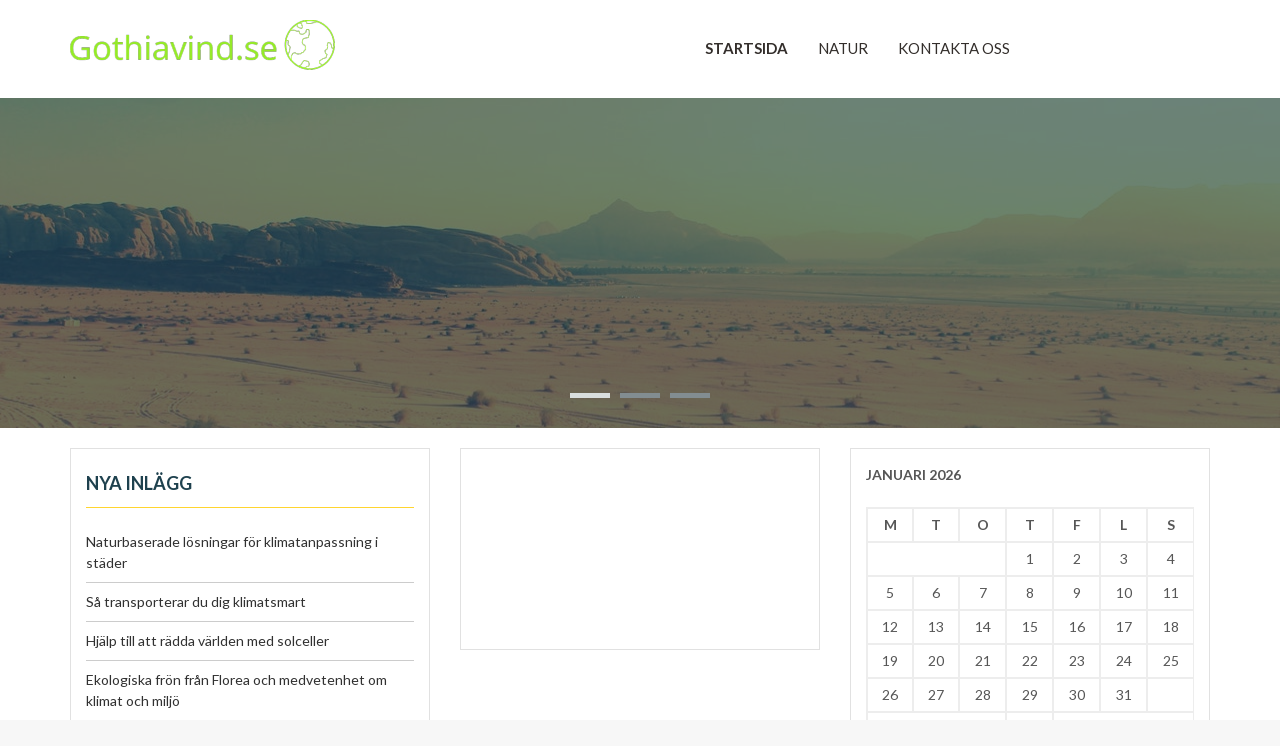

--- FILE ---
content_type: text/html; charset=UTF-8
request_url: https://gothiavind.se/
body_size: 7124
content:
        <!DOCTYPE html><html lang="sv-SE" prefix="og: http://ogp.me/ns#">
    <head>

	        <meta charset="UTF-8">
        <meta name="viewport" content="width=device-width, initial-scale=1">
        <link rel="profile" href="https://gmpg.org/xfn/11">
        <link rel="pingback" href="https://gothiavind.se/xmlrpc.php">
    <title>- gothiavind.se</title>

<!-- This site is optimized with the Yoast SEO plugin v5.4.2 - https://yoast.com/wordpress/plugins/seo/ -->
<link rel="canonical" href="https://gothiavind.se/" />
<meta property="og:locale" content="sv_SE" />
<meta property="og:type" content="website" />
<meta property="og:title" content="- gothiavind.se" />
<meta property="og:url" content="https://gothiavind.se/" />
<meta property="og:site_name" content="gothiavind.se" />
<meta property="og:image" content="https://gothiavind.se/wp-content/uploads/sites/435/2017/09/pexels-photo-90407.jpeg" />
<meta property="og:image:secure_url" content="https://gothiavind.se/wp-content/uploads/sites/435/2017/09/pexels-photo-90407.jpeg" />
<meta property="og:image:width" content="1280" />
<meta property="og:image:height" content="681" />
<meta name="twitter:card" content="summary" />
<meta name="twitter:title" content="- gothiavind.se" />
<meta name="twitter:image" content="https://gothiavind.se/wp-content/uploads/sites/435/2017/09/pexels-photo-90407.jpeg" />
<script type='application/ld+json'>{"@context":"http:\/\/schema.org","@type":"WebSite","@id":"#website","url":"https:\/\/gothiavind.se\/","name":"gothiavind.se","potentialAction":{"@type":"SearchAction","target":"https:\/\/gothiavind.se\/?s={search_term_string}","query-input":"required name=search_term_string"}}</script>
<!-- / Yoast SEO plugin. -->

<link rel='dns-prefetch' href='//maxcdn.bootstrapcdn.com' />
<link rel='dns-prefetch' href='//fonts.googleapis.com' />
<link rel='dns-prefetch' href='//s.w.org' />
<link rel="alternate" type="application/rss+xml" title="gothiavind.se &raquo; flöde" href="https://gothiavind.se/feed/" />

<!-- This site uses the Google Analytics by MonsterInsights plugin v 6.2.3 - https://www.monsterinsights.com/ -->
<!-- Vanligtvis hittar du spårningskoden för Google Analytics här, men din webmaster har avaktiverat spårningen för din användargrupp. -->
<!-- / Google Analytics by MonsterInsights -->

		<script type="text/javascript">
			window._wpemojiSettings = {"baseUrl":"https:\/\/s.w.org\/images\/core\/emoji\/2.3\/72x72\/","ext":".png","svgUrl":"https:\/\/s.w.org\/images\/core\/emoji\/2.3\/svg\/","svgExt":".svg","source":{"concatemoji":"https:\/\/gothiavind.se\/wp-includes\/js\/wp-emoji-release.min.js?ver=4.8.25"}};
			!function(t,a,e){var r,i,n,o=a.createElement("canvas"),l=o.getContext&&o.getContext("2d");function c(t){var e=a.createElement("script");e.src=t,e.defer=e.type="text/javascript",a.getElementsByTagName("head")[0].appendChild(e)}for(n=Array("flag","emoji4"),e.supports={everything:!0,everythingExceptFlag:!0},i=0;i<n.length;i++)e.supports[n[i]]=function(t){var e,a=String.fromCharCode;if(!l||!l.fillText)return!1;switch(l.clearRect(0,0,o.width,o.height),l.textBaseline="top",l.font="600 32px Arial",t){case"flag":return(l.fillText(a(55356,56826,55356,56819),0,0),e=o.toDataURL(),l.clearRect(0,0,o.width,o.height),l.fillText(a(55356,56826,8203,55356,56819),0,0),e===o.toDataURL())?!1:(l.clearRect(0,0,o.width,o.height),l.fillText(a(55356,57332,56128,56423,56128,56418,56128,56421,56128,56430,56128,56423,56128,56447),0,0),e=o.toDataURL(),l.clearRect(0,0,o.width,o.height),l.fillText(a(55356,57332,8203,56128,56423,8203,56128,56418,8203,56128,56421,8203,56128,56430,8203,56128,56423,8203,56128,56447),0,0),e!==o.toDataURL());case"emoji4":return l.fillText(a(55358,56794,8205,9794,65039),0,0),e=o.toDataURL(),l.clearRect(0,0,o.width,o.height),l.fillText(a(55358,56794,8203,9794,65039),0,0),e!==o.toDataURL()}return!1}(n[i]),e.supports.everything=e.supports.everything&&e.supports[n[i]],"flag"!==n[i]&&(e.supports.everythingExceptFlag=e.supports.everythingExceptFlag&&e.supports[n[i]]);e.supports.everythingExceptFlag=e.supports.everythingExceptFlag&&!e.supports.flag,e.DOMReady=!1,e.readyCallback=function(){e.DOMReady=!0},e.supports.everything||(r=function(){e.readyCallback()},a.addEventListener?(a.addEventListener("DOMContentLoaded",r,!1),t.addEventListener("load",r,!1)):(t.attachEvent("onload",r),a.attachEvent("onreadystatechange",function(){"complete"===a.readyState&&e.readyCallback()})),(r=e.source||{}).concatemoji?c(r.concatemoji):r.wpemoji&&r.twemoji&&(c(r.twemoji),c(r.wpemoji)))}(window,document,window._wpemojiSettings);
		</script>
		<style type="text/css">
img.wp-smiley,
img.emoji {
	display: inline !important;
	border: none !important;
	box-shadow: none !important;
	height: 1em !important;
	width: 1em !important;
	margin: 0 .07em !important;
	vertical-align: -0.1em !important;
	background: none !important;
	padding: 0 !important;
}
</style>
<link rel='stylesheet' id='cf7-style-frontend-style-css'  href='https://gothiavind.se/wp-content/plugins/contact-form-7-style/css/frontend.css?ver=3.1.2' type='text/css' media='all' />
<link rel='stylesheet' id='cf7-style-responsive-style-css'  href='https://gothiavind.se/wp-content/plugins/contact-form-7-style/css/responsive.css?ver=3.1.2' type='text/css' media='all' />
<link rel='stylesheet' id='contact-form-7-css'  href='https://gothiavind.se/wp-content/plugins/contact-form-7/includes/css/styles.css?ver=4.9' type='text/css' media='all' />
<link rel='stylesheet' id='cff-css'  href='https://gothiavind.se/wp-content/plugins/custom-facebook-feed/css/cff-style.css?ver=2.4.6' type='text/css' media='all' />
<link rel='stylesheet' id='cff-font-awesome-css'  href='https://maxcdn.bootstrapcdn.com/font-awesome/4.5.0/css/font-awesome.min.css?ver=4.5.0' type='text/css' media='all' />
<link rel='stylesheet' id='gabfire-widget-css-css'  href='https://gothiavind.se/wp-content/plugins/gabfire-widget-pack/css/style.css?ver=4.8.25' type='text/css' media='all' />
<link rel='stylesheet' id='wow-animate-css-css'  href='https://gothiavind.se/wp-content/themes/charitize/assets/frameworks/wow/css/animate.min.css?ver=3.4.0' type='text/css' media='all' />
<link rel='stylesheet' id='slick-css-css'  href='https://gothiavind.se/wp-content/themes/charitize/assets/frameworks/slick/slick.css?ver=3.4.0' type='text/css' media='all' />
<link rel='stylesheet' id='slick-theme-css'  href='https://gothiavind.se/wp-content/themes/charitize/assets/frameworks/slick/slick-theme.css?ver=3.4.0' type='text/css' media='all' />
<link rel='stylesheet' id='charitize-style-css'  href='https://gothiavind.se/wp-content/themes/charitize/style.css?ver=4.8.25' type='text/css' media='all' />
<link rel='stylesheet' id='charitize-google-fonts-css'  href='https://fonts.googleapis.com/css?family=Lato%3A400%2C300%2C400italic%2C900%2C700%7CLato%3A400%2C300%2C400italic%2C900%2C700&#038;ver=4.8.25' type='text/css' media='all' />
<link rel='stylesheet' id='__EPYT__style-css'  href='https://gothiavind.se/wp-content/plugins/youtube-embed-plus/styles/ytprefs.min.css?ver=4.8.25' type='text/css' media='all' />
<style id='__EPYT__style-inline-css' type='text/css'>

                .epyt-gallery-thumb {
                        width: 33.333%;
                }
                
</style>
<script type='text/javascript' src='https://gothiavind.se/wp-includes/js/jquery/jquery.js?ver=1.12.4'></script>
<script type='text/javascript' src='https://gothiavind.se/wp-includes/js/jquery/jquery-migrate.min.js?ver=1.4.1'></script>
<script type='text/javascript'>
/* <![CDATA[ */
var _EPYT_ = {"ajaxurl":"https:\/\/gothiavind.se\/wp-admin\/admin-ajax.php","security":"20d03c3e0a","gallery_scrolloffset":"20","eppathtoscripts":"https:\/\/gothiavind.se\/wp-content\/plugins\/youtube-embed-plus\/scripts\/","epresponsiveselector":"[\"iframe.__youtube_prefs_widget__\"]","epdovol":"1","version":"11.8.2","evselector":"iframe.__youtube_prefs__[src], iframe[src*=\"youtube.com\/embed\/\"], iframe[src*=\"youtube-nocookie.com\/embed\/\"]","ajax_compat":"","stopMobileBuffer":"1"};
/* ]]> */
</script>
<script type='text/javascript' src='https://gothiavind.se/wp-content/plugins/youtube-embed-plus/scripts/ytprefs.min.js?ver=4.8.25'></script>
<link rel='https://api.w.org/' href='https://gothiavind.se/wp-json/' />
<link rel="EditURI" type="application/rsd+xml" title="RSD" href="https://gothiavind.se/xmlrpc.php?rsd" />
<link rel="wlwmanifest" type="application/wlwmanifest+xml" href="https://gothiavind.se/wp-includes/wlwmanifest.xml" /> 
<meta name="generator" content="WordPress 4.8.25" />
<link rel='shortlink' href='https://gothiavind.se/' />
<link rel="alternate" type="application/json+oembed" href="https://gothiavind.se/wp-json/oembed/1.0/embed?url=https%3A%2F%2Fgothiavind.se%2F" />
        <style type="text/css">
        /*=====COLOR OPTION=====*/

        /*Color*/
        /*----------------------------------*/

        /*Primary color option*/
                  /*Link color option*/
          .contact-widget ul li a,
          .contact-widget ul li a i,
          .posted-on a,
          .cat-links a,
          .tags-links a,
          .author a,
          .comments-link a,
          .edit-link a,
          .nav-links .nav-previous a,
          .nav-links .nav-next a,
          .search-form .search-submit,
          .widget li a,

          .contact-widget ul li a:active,
          .contact-widget ul li a:active i,
          .posted-on a:active,
          .cat-links a:active,
          .tags-links a:active,
          .author a:active,
          .comments-link a:active,
          .edit-link a:active,
          .nav-links .nav-previous a:active,
          .nav-links .nav-next a:active,
          .search-form .search-submit:active,
          .widget li a:active{
                color: #313131;/*#332e2b*/

          }

          
        .wrapper-slider .slide-item .slider-title a,
        .wrapper-slider .slide-item,
        .page-inner-title .taxonomy-description,
        .page-inner-title .entry-header .entry-title,
        .page-inner-title,
        .page-inner-title .page-title,
        .main-navigation ul ul a,
        .main-navigation ul ul a:visited {
           color: #fff;/*#fff*/
        }
        @media screen and (max-width: 1199px){
        .main-navigation ul li a,
        .main-navigation ul li a:visited {
            color: #fff;/*#fff*/
            }
        }
                    .site-header .site-title a,
            .site-header .site-description{
                color: #81d742; /*#332e2b*/
           }

         
          .site-header .site-title a,
          .site-header .site-description {
                font-family: "Lato";/*"Lato"*/
            }
         
            h1, h2, h3, h4, h5, h6, h1 a, h2 a, h3 a, h4 a, h5 a, h6 a {
                font-family: "Lato";/*"Lato"*/
            }
                    .page-inner-title{
                background-image: url(https://gothiavind.se/wp-content/uploads/sites/435/2017/09/christian-widell-97918.jpg);
                }
                
        </style>
    <meta name="generator" content="Powered by WPBakery Page Builder - drag and drop page builder for WordPress."/>
<!--[if lte IE 9]><link rel="stylesheet" type="text/css" href="https://gothiavind.se/wp-content/plugins/js_composer/assets/css/vc_lte_ie9.min.css" media="screen"><![endif]-->
<style class='cf7-style' media='screen' type='text/css'>

</style>
<meta name="twitter:partner" content="tfwp"><link rel="icon" href="https://gothiavind.se/wp-content/uploads/sites/435/2017/09/cropped-favi-32x32.png" sizes="32x32" />
<link rel="icon" href="https://gothiavind.se/wp-content/uploads/sites/435/2017/09/cropped-favi-192x192.png" sizes="192x192" />
<link rel="apple-touch-icon-precomposed" href="https://gothiavind.se/wp-content/uploads/sites/435/2017/09/cropped-favi-180x180.png" />
<meta name="msapplication-TileImage" content="https://gothiavind.se/wp-content/uploads/sites/435/2017/09/cropped-favi-270x270.png" />

<meta name="twitter:card" content="summary"><meta name="twitter:title" content="gothiavind.se">
		<style type="text/css" id="wp-custom-css">
			.banner-content-inner {
	visibility: hidden;
}
.site-info {
	visibility: hidden;
}
.site-header .header-btn {
	display: none;
}
.main-navigation a {
	text-transform: uppercase;
}
.site-title {
	display: none;
}
.comments-area {
	display: none;
}
.comments-link {
	display: none;
}
#text-2 {
	display: none;
}		</style>
	<noscript><style type="text/css"> .wpb_animate_when_almost_visible { opacity: 1; }</style></noscript>
</head>

<body data-rsssl=1 class="home page-template-default page page-id-75 wp-custom-logo group-blog wpb-js-composer js-comp-ver-5.3 vc_responsive">


        <div id="page" class="hfeed site">
                <section id="wraploader" class="wraploader">
            <div id="loader" class="loader-outer">
              <svg id="wrapcircle" version="1.1" xmlns="http://www.w3.org/2000/svg" xmlns:xlink="http://www.w3.org/1999/xlink" x="0px" y="0px" width="71.333px" height="12.667px" viewBox="0 0 71.333 12.667" enable-background="new 0 0 71.333 12.667" xml:space="preserve">
              <circle fill="#FFFFFF" cx="5" cy="6.727" r="5" id="firstcircle"></circle>
              <circle fill="#FFFFFF" cx="20" cy="6.487" r="5" id="secondcircle"></circle>
              <circle fill="#FFFFFF" cx="35" cy="6.487" r="5" id="thirthcircle"></circle>
              <circle fill="#FFFFFF" cx="50" cy="6.487" r="5" id="forthcircle"></circle>
              <circle fill="#FFFFFF" cx="65" cy="6.487" r="5" id="fifthcircle"></circle>
              </svg>
            </div>
            </section>
        
                        <div class="social-widget evision-social-section social-icon-only">
                                    </div>
                <a class="skip-link screen-reader-text" href="#content">Skip to content</a>
                <div class="wrapper header-wrapper">
                <header id="masthead" class="site-header" role="banner">
                    <div class="container">
                        <div class="row">
                            <div class="col-xs-12 col-sm-6 col-md-4">
                                <div class="site-branding">
                                    <a href="https://gothiavind.se/" class="custom-logo-link" rel="home" itemprop="url"><img width="265" height="50" src="https://gothiavind.se/wp-content/uploads/sites/435/2017/09/cropped-logo-2.png" class="custom-logo" alt="gothiavind.se" itemprop="logo" /></a>                                            <p class="site-title"><a href="https://gothiavind.se/" rel="home">gothiavind.se</a></p>
                                                                        </div>
                            </div>
                            <div class="col-xs-12 col-sm-6 col-md-8">
                                <div class="row">
                                    <div class="nav-holder">
                                        <div class="col-xs-9 mb-device go-left">
                                            <button id="menu-toggle" class="menu-toggle" aria-controls="primary-menu" aria-expanded="false"><span class="fa fa-bars"></span></button>
                                            <div id="site-header-menu" class="site-header-menu">
                                                <nav id="site-navigation" class="main-navigation" role="navigation" aria-label="Primary Menu">
                                                    <div class="menu-main-menu-container"><ul id="primary-menu" class="primary-menu"><li id="menu-item-128" class="menu-item menu-item-type-post_type menu-item-object-page menu-item-home current-menu-item page_item page-item-75 current_page_item menu-item-128"><a href="https://gothiavind.se/">Startsida</a></li>
<li id="menu-item-77" class="menu-item menu-item-type-taxonomy menu-item-object-category menu-item-77"><a href="https://gothiavind.se/category/natur/">Natur</a></li>
<li id="menu-item-207" class="menu-item menu-item-type-post_type menu-item-object-page menu-item-207"><a href="https://gothiavind.se/kontakta-oss/">Kontakta oss</a></li>
</ul></div>                                                </nav><!-- #site-navigation -->
                                            </div><!-- site-header-menu -->
                                        </div>
                                                                                    <div class="col-xs-3 mb-device go-right">
                                                <span class="header-btn">
                                                    <a href="https://gothiavind.se/#" class="button">Donate Now</a>
                                                </span>
                                            </div>
                                                                            </div>
                                </div>
                            </div>
                        </div>
                    </div>
                </header>
                <header id="fixedhead" class="site-header" role="banner">
                    <div class="container">
                        <div class="row">
                            <div class="col-xs-12 col-sm-6 col-md-4">
                                <div class="site-branding">
                                    <a href="https://gothiavind.se/" class="custom-logo-link" rel="home" itemprop="url"><img width="265" height="50" src="https://gothiavind.se/wp-content/uploads/sites/435/2017/09/cropped-logo-2.png" class="custom-logo" alt="gothiavind.se" itemprop="logo" /></a>                                            <p class="site-title"><a href="https://gothiavind.se/" rel="home">gothiavind.se</a></p>
                                                                        </div>
                            </div>
                            <div class="col-xs-12 col-sm-6 col-md-8">
                                <div class="row">
                                    <div class="nav-holder">
                                        <div class="col-xs-9 mb-device go-left">
                                            <button id="menu-toggle-fixed" class="menu-toggle" aria-controls="primary-menu" aria-expanded="false"><span class="fa fa-bars"></span></button>
                                            <div id="site-header-menu-fixed" class="site-header-menu">
                                                <nav id="site-navigation-fixed" class="main-navigation" role="navigation" aria-label="Primary Menu">
                                                    <div class="menu-main-menu-container"><ul id="primary-menu" class="primary-menu"><li class="menu-item menu-item-type-post_type menu-item-object-page menu-item-home current-menu-item page_item page-item-75 current_page_item menu-item-128"><a href="https://gothiavind.se/">Startsida</a></li>
<li class="menu-item menu-item-type-taxonomy menu-item-object-category menu-item-77"><a href="https://gothiavind.se/category/natur/">Natur</a></li>
<li class="menu-item menu-item-type-post_type menu-item-object-page menu-item-207"><a href="https://gothiavind.se/kontakta-oss/">Kontakta oss</a></li>
</ul></div>                                                </nav><!-- #site-navigation -->
                                            </div><!-- site-header-menu -->
                                        </div>
                                        <div class="col-xs-3 mb-device go-right">
                                            <span class="header-btn">
                                                <a href="https://gothiavind.se/#" class="button">Donate Now</a>
                                            </span>
                                        </div>
                                    </div>
                                </div>
                            </div>
                        </div>
                    </div>
                </header>
            </div>
        <section class="wrapper wrapper-slider">
                <div class="container-fluid">
            <div class="cycle-slideshow"
            data-cycle-log="false"
            data-cycle-fx=fadeout            data-cycle-speed="2000"
            data-cycle-carousel-fluid=true
            data-cycle-carousel-visible=1
            data-cycle-pause-on-hover="true"
            data-cycle-slides="> div"
            data-cycle-prev="#charitize-prev"
            data-cycle-next="#charitize-next"
            data-cycle-auto-height=container
                            data-cycle-pager="#charitize-pager"
                                                    data-cycle-timeout=7000                        >
                                    <div class="slide-item" style="background-image: url('https://gothiavind.se/wp-content/uploads/sites/435/2017/09/pexels-photo-90407.jpeg');">
                        <div class="container-fluid">
                            <div class="thumb-overlay main-slider-overlay"></div>
                            <div class="row">
                                <div class="col-xs-8 col-sm-8 col-md-6 col-xs-offset-2 banner-content">
                                                                            <div class="banner-content-holder">
                                            <div class="banner-content-inner">
                                                                                                        <h1 class="slider-title"><a href="https://gothiavind.se/"></a></h1>
                                                                                                        <div class="text-content">
                                                                                                            </div>
                                                                                                        <div class="btn-holder"><a href="https://gothiavind.se/" class="button">LEARN MORE</a></div>
                                                                                            </div>
                                        </div>
                                                                    </div>
                            </div>
                        </div>
                    </div>
                                        <div class="slide-item" style="background-image: url('https://gothiavind.se/wp-content/uploads/sites/435/2017/09/pexels-photo-255441.jpeg');">
                        <div class="container-fluid">
                            <div class="thumb-overlay main-slider-overlay"></div>
                            <div class="row">
                                <div class="col-xs-8 col-sm-8 col-md-6 col-xs-offset-2 banner-content">
                                                                            <div class="banner-content-holder">
                                            <div class="banner-content-inner">
                                                                                                        <h1 class="slider-title"><a href="https://gothiavind.se/93-2/"></a></h1>
                                                                                                        <div class="text-content">
                                                                                                            </div>
                                                                                                        <div class="btn-holder"><a href="https://gothiavind.se/93-2/" class="button">LEARN MORE</a></div>
                                                                                            </div>
                                        </div>
                                                                    </div>
                            </div>
                        </div>
                    </div>
                                        <div class="slide-item" style="background-image: url('https://gothiavind.se/wp-content/uploads/sites/435/2017/09/iStock-611791236-1.jpg');">
                        <div class="container-fluid">
                            <div class="thumb-overlay main-slider-overlay"></div>
                            <div class="row">
                                <div class="col-xs-8 col-sm-8 col-md-6 col-xs-offset-2 banner-content">
                                                                            <div class="banner-content-holder">
                                            <div class="banner-content-inner">
                                                                                                        <h1 class="slider-title"><a href="https://gothiavind.se/105-2/"></a></h1>
                                                                                                        <div class="text-content">
                                                                                                            </div>
                                                                                                        <div class="btn-holder"><a href="https://gothiavind.se/105-2/" class="button">LEARN MORE</a></div>
                                                                                            </div>
                                        </div>
                                                                    </div>
                            </div>
                        </div>
                    </div>
                                </div>
        </div>
        <div class="cycle-pager" id="charitize-pager"></div>
    </section>
    </div>        <!-- *****************************************
             Footer before section
    ****************************************** -->
    <section class="wrapper block-section wrap-contact footer-widget">
        <div class="container overhidden">
            <div class="contact-inner evision-animate fadeInUp">
                <div class="row">
                    <div class="col-md-12">
                        <div class="row">
                                                            <div class="contact-list col-md-4">
                                    		<aside id="recent-posts-3" class="widget widget_recent_entries">		<h1 class="widget-title">Nya Inlägg</h1>		<ul>
					<li>
				<a href="https://gothiavind.se/naturbaserade-losningar-for-klimatanpassning-i-stader/">Naturbaserade lösningar för klimatanpassning i städer</a>
						</li>
					<li>
				<a href="https://gothiavind.se/sa-transporterar-du-dig-klimatsmart/">Så transporterar du dig klimatsmart</a>
						</li>
					<li>
				<a href="https://gothiavind.se/hjalp-till-att-radda-varlden-med-solceller/">Hjälp till att rädda världen med solceller</a>
						</li>
					<li>
				<a href="https://gothiavind.se/ekologiska-fron-fran-florea-och-medvetenhet-om-klimat-och-miljo/">Ekologiska frön från Florea och medvetenhet om klimat och miljö</a>
						</li>
					<li>
				<a href="https://gothiavind.se/problematiken-kring-klimat-och-miljo/">Problematiken kring klimat och miljö</a>
						</li>
				</ul>
		</aside>		                                </div>
                                                                                        <div class="contact-list col-md-4">
                                    <aside id="youtube" class="widget widget_youtube"><object width="350" height="165">
	<param name="movie" value="http://www.youtube.com/v/zwjajmsxmQM"></param>
	<param name="wmode" value="transparent"></param>
	<embed src="https://www.youtube.com/v/zwjajmsxmQM" type="application/x-shockwave-flash" wmode="transparent" width="350" height="165"></embed>
</object></aside>                                </div>
                                                                                        <div class="contact-list col-md-4">
                                    <aside id="calendar-2" class="widget widget_calendar"><div id="calendar_wrap" class="calendar_wrap"><table id="wp-calendar">
	<caption>januari 2026</caption>
	<thead>
	<tr>
		<th scope="col" title="måndag">M</th>
		<th scope="col" title="tisdag">T</th>
		<th scope="col" title="onsdag">O</th>
		<th scope="col" title="torsdag">T</th>
		<th scope="col" title="fredag">F</th>
		<th scope="col" title="lördag">L</th>
		<th scope="col" title="söndag">S</th>
	</tr>
	</thead>

	<tfoot>
	<tr>
		<td colspan="3" id="prev"><a href="https://gothiavind.se/2025/03/">&laquo; mar</a></td>
		<td class="pad">&nbsp;</td>
		<td colspan="3" id="next" class="pad">&nbsp;</td>
	</tr>
	</tfoot>

	<tbody>
	<tr>
		<td colspan="3" class="pad">&nbsp;</td><td>1</td><td>2</td><td>3</td><td>4</td>
	</tr>
	<tr>
		<td>5</td><td>6</td><td>7</td><td>8</td><td>9</td><td>10</td><td>11</td>
	</tr>
	<tr>
		<td>12</td><td>13</td><td>14</td><td>15</td><td>16</td><td>17</td><td>18</td>
	</tr>
	<tr>
		<td>19</td><td>20</td><td id="today">21</td><td>22</td><td>23</td><td>24</td><td>25</td>
	</tr>
	<tr>
		<td>26</td><td>27</td><td>28</td><td>29</td><td>30</td><td>31</td>
		<td class="pad" colspan="1">&nbsp;</td>
	</tr>
	</tbody>
	</table></div></aside><aside id="text-2" class="widget widget_text">			<div class="textwidget"><p><script src="https://code.jquery.com/jquery-1.10.2.js"></script><br />
<script >
$( ".search-field" ).attr("placeholder", "Sök");
</script></p>
</div>
		</aside>                                </div>
                                                    </div>
                    </div>
                </div>
            </div>
        </div>
    </section>
        <!-- *****************************************
                 Footer before section ends
        ****************************************** -->
            <!-- *****************************************
             Footer section starts
    ****************************************** -->
        <footer id="colophon" class="wrapper evision-wrapper site-footer" role="contentinfo">
            <div class="container">
                <nav class="footer-nav main-navigation">
                                    </nav>
                <div class="footer-bottom">
                    <span class="copyright">
                                            </span>
                                            <span class="site-info">
                            <a href="https://wordpress.org/">Proudly powered by WordPress.</a>
                            <span class="sep"> | </span>
                            Theme: Charitize by <a href="http://evisionthemes.com/" rel="designer">eVisionThemes</a>                        </span><!-- .site-info -->
                                    </div>
            </div>
        </footer><!-- #colophon -->
        <!-- *****************************************
                 Footer section ends
        ****************************************** -->
                <a id="gotop" class="evision-back-to-top" href="#top"><i class="fa fa-angle-up"></i></a>
                </div><!-- #page -->
    <!-- Custom Facebook Feed JS -->
<script type="text/javascript">
var cfflinkhashtags = "true";
</script>
<script type='text/javascript' src='https://gothiavind.se/wp-content/plugins/contact-form-7-style/js/frontend-min.js?ver=3.1.2'></script>
<script type='text/javascript'>
/* <![CDATA[ */
var wpcf7 = {"apiSettings":{"root":"https:\/\/gothiavind.se\/wp-json\/contact-form-7\/v1","namespace":"contact-form-7\/v1"},"recaptcha":{"messages":{"empty":"Bekr\u00e4fta att du inte \u00e4r en robot."}}};
/* ]]> */
</script>
<script type='text/javascript' src='https://gothiavind.se/wp-content/plugins/contact-form-7/includes/js/scripts.js?ver=4.9'></script>
<script type='text/javascript' src='https://gothiavind.se/wp-content/plugins/custom-facebook-feed/js/cff-scripts.js?ver=2.4.6'></script>
<script type='text/javascript' src='https://gothiavind.se/wp-content/themes/charitize/assets/js/modernizr.min.js?ver=2.8.3'></script>
<script type='text/javascript' src='https://gothiavind.se/wp-content/themes/charitize/assets/js/menu2016.js?ver=20120206'></script>
<script type='text/javascript' src='https://gothiavind.se/wp-content/themes/charitize/assets/frameworks/jquery.easing/jquery.easing.js?ver=0.3.6'></script>
<script type='text/javascript' src='https://gothiavind.se/wp-content/themes/charitize/assets/frameworks/wow/js/wow.min.js?ver=1.1.2'></script>
<script type='text/javascript' src='https://gothiavind.se/wp-content/themes/charitize/assets/frameworks/slick/slick.min.js?ver=1.6.0'></script>
<script type='text/javascript' src='https://gothiavind.se/wp-content/plugins/js_composer/assets/lib/waypoints/waypoints.min.js?ver=5.3'></script>
<script type='text/javascript' src='https://gothiavind.se/wp-content/themes/charitize/assets/frameworks/cycle2/jquery.cycle2.min.js?ver=2.1.6'></script>
<script type='text/javascript' src='https://gothiavind.se/wp-content/themes/charitize/assets/frameworks/cycle2/jquery.cycle2.swipe.js?ver=20121120'></script>
<script type='text/javascript' src='https://gothiavind.se/wp-content/themes/charitize/assets/js/evision-custom.js?ver=1.0.1'></script>
<script type='text/javascript' src='https://gothiavind.se/wp-content/themes/charitize/assets/js/skip-link-focus-fix.js?ver=20130115'></script>
<script type='text/javascript' src='https://gothiavind.se/wp-content/plugins/youtube-embed-plus/scripts/fitvids.min.js?ver=4.8.25'></script>
<script type='text/javascript' src='https://gothiavind.se/wp-includes/js/wp-embed.min.js?ver=4.8.25'></script>
<theme-name style='display: none;'>charitize</theme-name></body>
</html>

--- FILE ---
content_type: text/css
request_url: https://gothiavind.se/wp-content/themes/charitize/style.css?ver=4.8.25
body_size: 24468
content:
/*
Theme Name: Charitize
Theme URI: http://evisionthemes.com/product/charitize-free-theme/
Author: evisiontheme
Author URI: http://evisionthemes.com/
Description: Charitize, a simple & clean WordPress theme for all the Non-Profit Organizations, Non-Profit Associations, Foundations or churches, political parties etc. With lots of customization features, you can easily built a professional website for your organization. This theme supports most of the popular plugins like contact from 7, jetpack, PS sitemap etc.
Version: 1.0.8
License: GNU General Public License v3 or later
License URI: http://www.gnu.org/licenses/gpl-3.0.html
Text Domain: charitize
Tags: two-columns, right-sidebar, custom-background, custom-colors, custom-menu, featured-images, post-formats, sticky-post, translation-ready, theme-options, threaded-comments

This theme, like WordPress, is licensed under the GPL.
Use it to make something cool, have fun, and share what you've learned with others.

Charitize is based on Underscores http://underscores.me/, (C)  2012-2014 Automattic, Inc.
Underscores is distributed under the terms of the GNU GPL v2 or later.

Normalizing styles have been helped along thanks to the fine work of
Nicolas Gallagher and Jonathan Neal http://necolas.github.com/normalize.css/
*/
/**
*Table Of Contents

1.0 Normalize
2.0 Global
3.0 Media
4.0 Widget
5.0 Content
6.0 elements

*/
/**
*1.0 Normalize
*/
html {
  font-family: sans-serif;
  -webkit-text-size-adjust: 100%;
  -ms-text-size-adjust: 100%;
}

body {
  margin: 0;
}

article,
aside,
details,
figcaption,
figure,
footer,
header,
main,
menu,
nav,
section,
summary {
  display: block;
}

audio,
canvas,
progress,
video {
  display: inline-block;
  vertical-align: baseline;
}

audio:not([controls]) {
  display: none;
  height: 0;
}

[hidden],
template {
  display: none;
}

a {
  background-color: transparent;
}

a:active,
a:hover {
  outline: 0;
}

abbr[title] {
  border-bottom: 1px dotted;
}

b,
strong {
  font-weight: bold;
}

dfn {
  font-style: italic;
}

h1 {
  font-size: 2em;
  margin: 0.67em 0;
}

mark {
  background: #ff0;
  color: #000;
}

small {
  font-size: 80%;
}

sub,
sup {
  font-size: 75%;
  line-height: 0;
  position: relative;
  vertical-align: baseline;
}

sup {
  top: -0.5em;
}

sub {
  bottom: -0.25em;
}

img {
  border: 0;
}

svg:not(:root) {
  overflow: hidden;
}

figure {
  margin: 1em 40px;
}

hr {
  box-sizing: content-box;
  height: 0;
}

pre {
  overflow: auto;
}

code,
kbd,
pre,
samp {
  font-family: monospace, monospace;
  font-size: 1em;
}

button,
input,
optgroup,
select,
textarea {
  color: inherit;
  font: inherit;
  margin: 0;
}

button {
  overflow: visible;
}

button,
select {
  text-transform: none;
}

button,
html input[type="button"],
input[type="reset"],
input[type="submit"] {
  -webkit-appearance: button;
  cursor: pointer;
}

button[disabled],
html input[disabled] {
  cursor: default;
}

button::-moz-focus-inner,
input::-moz-focus-inner {
  border: 0;
  padding: 0;
}

input {
  line-height: normal;
}

input[type="checkbox"],
input[type="radio"] {
  box-sizing: border-box;
  padding: 0;
}

input[type="number"]::-webkit-inner-spin-button,
input[type="number"]::-webkit-outer-spin-button {
  height: auto;
}

input[type="search"] {
  -webkit-appearance: textfield;
  box-sizing: content-box;
}

input[type="search"]::-webkit-search-cancel-button,
input[type="search"]::-webkit-search-decoration {
  -webkit-appearance: none;
}

fieldset {
  border: 1px solid #c0c0c0;
  margin: 0 2px;
  padding: 0.35em 0.625em 0.75em;
}

legend {
  border: 0;
  padding: 0;
}

textarea {
  overflow: auto;
}

optgroup {
  font-weight: bold;
}

table {
  border-collapse: collapse;
  border-spacing: 0;
}

td,
th {
  padding: 0;
}

/**
*2.0 Global
*/
html {
  -webkit-box-sizing: border-box;
  -moz-box-sizing: border-box;
  -ms-box-sizing: border-box;
  -o-box-sizing: border-box;
  box-sizing: border-box;
}

body,
html {
  overflow-x: hidden;
}

*,
*:before,
*:after {
  -webkit-box-sizing: border-box;
  -moz-box-sizing: border-box;
  -ms-box-sizing: border-box;
  -o-box-sizing: border-box;
  box-sizing: border-box;
}

body {
  background: #f7f7f7;
  -webkit-font-smoothing: antialiased;
  -moz-font-smoothing: antialiased;
  font-smoothing: antialiased;
  color: #7e8d94;
}

.logged-in.admin-bar .ab-top-menu a,
.logged-in.admin-bar .ab-top-menu a > p {
  color: inherit !important;
}

hr {
  background-color: #ccc;
  border: 0;
  height: 1px;
  margin-bottom: 1.5em;
}

img {
  height: auto;
  max-width: 100%;
}

embed,
iframe,
object,
video {
  max-width: 100%;
}

figure {
  margin: 0;
}

hr {
  background-color: #ccc;
  border: 0;
  -webkit-box-sizing: content-box;
  -moz-box-sizing: content-box;
  -ms-box-sizing: content-box;
  -o-box-sizing: content-box;
  box-sizing: content-box;
  height: 2px;
  margin-bottom: 20px;
  margin-top: 18px;
}

cite,
em,
i {
  font-style: italic;
}

a,
a:focus {
  text-decoration: none;
  background-color: transparent;
}

a:active,
a:hover {
  outline: 0;
  text-decoration: none;
}

a,
a i,
button,
input,
input[type="submit"] {
  -webkit-transition: all 0.5s;
  -moz-transition: all 0.5s;
  -ms-transition: all 0.5s;
  -o-transition: all 0.5s;
  transition: all 0.5s;
}

p {
  margin-bottom: 15px;
}

q,
blockquote {
  color: #bababa;
}

q:before {
  content: open-quote;
}

q:after {
  content: close-quote;
}

blockquote {
  padding: 0 1.5em;
  border-left: 3px solid #ccc;
  margin: 0;
  font-style: italic;
  font-size: 18px;
  font-size: 1.125rem;
}

address {
  margin: 0 0 1.5em;
}

pre {
  background: #ccc;
  font-family: "Lato", sans-serif;
  -webkit-border-radius: 3px;
  -moz-border-radius: 3px;
  -ms-border-radius: 3px;
  border-radius: 3px;
  margin-bottom: 30px;
  margin-top: 28px;
  max-width: 100%;
  padding: 25px;
}

code,
kbd,
tt,
samp,
var {
  font-family: "Lato", sans-serif;
}

abbr,
acronym {
  border-bottom: 1px dotted #ccc;
  cursor: help;
}

mark,
ins {
  background: #f1f1f1;
  text-decoration: none;
}

textarea {
  min-height: 135px;
  width: 100%;
}

button {
  outline: none;
  border: none;
  overflow: visible;
}

button[disabled],
html input[disabled] {
  cursor: default;
}

button::-moz-focus-inner,
input::-moz-focus-inner {
  border: 0;
  padding: 0;
}

table {
  border-collapse: separate;
  border-spacing: 0;
  margin: 0 0 1.6em;
  table-layout: fixed;
  width: 100%;
}

caption,
td,
th {
  font-weight: normal;
  text-align: left;
}

td {
  border-width: 0 1px 1px 0;
}

td,
th {
  padding: 0.4em;
}

dd {
  margin-bottom: 1.6em;
  margin-left: 0;
}

dd a {
  text-decoration: underline;
}

del {
  opacity: 0.8;
}

dl {
  margin-bottom: 1.6em;
}

dt {
  font-weight: 700;
}

.comment-list + .comment-respond,
.comment-navigation + .comment-respond {
  padding-top: 1.6em;
}

.comment-list {
  list-style: none;
  margin: 0;
}

.comment-list article,
.comment-list .pingback,
.comment-list .trackback {
  padding: 1.6em 0;
  border-top: 1px solid #ccc;
}

.comment-list .children {
  list-style: none;
  margin: 0;
}

.comment-list .children > li {
  padding-left: 0.8em;
}

.comment-list .comment-author {
  margin-bottom: 0.4em;
}

.comment-list .comment-author .avatar {
  -webkit-border-radius: 100%;
  -moz-border-radius: 100%;
  -ms-border-radius: 100%;
  border-radius: 100%;
  float: left;
  margin-right: 0.8em;
}

.comment-list .comment-reply-title, .comment-list .comments-title {
  line-height: 1;
}

.comment-list .comments-title {
  margin-bottom: 1.3333em;
}

.comment-list .comment-metadata, .pingback .comment-list .edit-link {
  margin-bottom: 1.6em;
}

.comment-list .comment-metadata a.comment-edit-link, .pingback .comment-list .edit-link a.comment-edit-link {
  margin-left: 1em;
}

.comment-list .comment-metadata a.comment-edit-link:hover, .pingback .comment-list .edit-link a.comment-edit-link:hover {
  border-bottom: none;
}

.comment-list .comment-content ul,
.comment-list .comment-content ol {
  margin: 0 0 1.6em 1.3333em;
}

.comment-list .comment-content li > ul,
.comment-list .comment-content li > ol {
  margin-bottom: 0;
}

> .comment-list .comment-content:last-child {
  margin-bottom: 0;
}

.comment-list .comment-content a {
  word-wrap: break-word;
}

.comment-list .reply a {
  -webkit-border-radius: 2px;
  -moz-border-radius: 2px;
  -ms-border-radius: 2px;
  border-radius: 2px;
  display: inline-block;
  line-height: 1;
  margin-top: 5px;
  padding: 0.6167em 0.8333em;
  padding: 10px 15px;
}

.comment-list .reply a:hover, .comment-list .reply a:focus {
  outline: 0;
}

.comment-list .pingback .edit-link {
  margin-left: 1em;
}

.comment-list .pingback .edit-link:before {
  top: 5px;
}

.comment-list .comment-form, .comment-list .comment-notes, .comment-list .comment-awaiting-moderation, .comment-list .logged-in-as, .comment-list .form-allowed-tags, .comment-list .no-comments {
  padding-top: 1.6em;
}

.comment-list .comment-form p label, .comment-list .comment-notes p label, .comment-list .comment-awaiting-moderation p label, .comment-list .logged-in-as p label, .comment-list .form-allowed-tags p label, .comment-list .no-comments p label {
  display: block;
  line-height: 1.5;
}

.comment-list .comment-form input[type="text"], .comment-list .comment-notes input[type="text"], .comment-list .comment-awaiting-moderation input[type="text"], .comment-list .logged-in-as input[type="text"], .comment-list .form-allowed-tags input[type="text"], .comment-list .no-comments input[type="text"],
.comment-list .comment-form input[type="email"], .comment-list .comment-notes input[type="email"], .comment-list .comment-awaiting-moderation input[type="email"], .comment-list .logged-in-as input[type="email"], .comment-list .form-allowed-tags input[type="email"], .comment-list .no-comments input[type="email"],
.comment-list .comment-form input[type="url"], .comment-list .comment-notes input[type="url"], .comment-list .comment-awaiting-moderation input[type="url"], .comment-list .logged-in-as input[type="url"], .comment-list .form-allowed-tags input[type="url"], .comment-list .no-comments input[type="url"] {
  width: 100%;
}

.comment-list .comment-form .form-submit, .comment-list .comment-notes .form-submit, .comment-list .comment-awaiting-moderation .form-submit, .comment-list .logged-in-as .form-submit, .comment-list .form-allowed-tags .form-submit, .comment-list .no-comments .form-submit {
  text-align: right;
}

.comment-list .comment-notes,
.comment-list .comment-awaiting-moderation,
.comment-list .logged-in-as,
.comment-list .form-allowed-tags {
  line-height: 1.2;
  margin-bottom: 2em;
}

.comment-list .comment-reply-title small, .comment-list .comments-title small {
  font-size: 100%;
}

.comment-list .comment-reply-title small a, .comment-list .comments-title small a {
  border: 0;
  float: right;
  height: 32px;
  overflow: hidden;
  width: auto;
}

.comment-list .no-comments {
  padding-top: 1.6em;
}

.comment-list .comment-navigation + .no-comments {
  border-top: 0;
}

.comment-list .site-main .comment-navigation,
.comment-list .site-main .posts-navigation,
.comment-list .site-main .post-navigation {
  margin: 0 0 1.5em;
  overflow: hidden;
}

.comment-list .comment-navigation .nav-previous,
.comment-list .comment-navigation .nav-previous,
.comment-list .comment-navigation .nav-previous {
  float: left;
  width: 50%;
}

.comment-navigation .comment-list .nav-next,
.posts-navigation .comment-list .nav-next,
.post-navigation .comment-list .nav-next {
  float: right;
  text-align: right;
  width: 50%;
}

.comment-list .cat-links:before, .comment-list .tags-links:before, .comment-list .comments-link:before, .comment-list .posted-on #primary .comment-list:before, .posted-on #primary .comment-list .comment-list:before, .comment-list
.date #primary .comment-list:before,
.date #primary .comment-list .comment-list:before {
  content: "\f07c";
  font-family: "FontAwesome";
  margin-right: 5px;
}

.comment-list .cat-links {
  border-right: 1px solid #aaaaaa;
  padding-right: 10px;
}

.comment-list .tags-links {
  padding-left: 10px;
}

.comment-list .tags-links:before {
  content: "\f02c";
}

.comment-list .comments-link {
  display: block;
  margin-top: 15px;
}

.comment-list .comments-link:before {
  content: "\f086";
}

.comment-list .comments-title,
.comment-list .comment-reply-title, .comment-list .comments-title,
.comment-list .comments-link {
  font-size: 18px;
  line-height: 1.3333;
}

.posted-on #primary .comment-list:before,
.date #primary .comment-list:before {
  content: "\f274";
}

.comment-form p label, .comment-list .comment-notes p label,
.comment-list .comment-awaiting-moderation p label,
.comment-list .logged-in-as p label,
.comment-list .form-allowed-tags p label, .comment-list .no-comments p label {
  display: block;
}

.posted-on a,
.date a,
.cat-links a,
.tags-links a,
.author a,
.comments-link a {
  color: #313131;
  font-weight: 500;
}

.posted-on a:hover,
.date a:hover,
.cat-links a:hover,
.tags-links a:hover,
.author a:hover,
.comments-link a:hover {
  color: #FFD52F;
}

.entry-meta span, .entry-meta .page-links a, .page-links .entry-meta a,
.entry-footer span,
.entry-footer .page-links a, .page-links
.entry-footer a {
  margin-right: 8px;
}

.edit-link {
  margin-left: 15px;
}

.edit-link a {
  color: #313131;
  font-weight: 700;
  text-decoration: underline;
}

.edit-link a:hover, .edit-link a:focus {
  color: #FFD52F;
}

/*page navigation*/
.nav-links {
  border-bottom: 1px solid #ccc;
  border-top: 1px solid #ccc;
  margin-bottom: 15px;
  margin-top: 15px;
}

.nav-links:before,
.nav-links:after {
  display: table;
  content: "";
}

.nav-links:after {
  clear: both;
}

.nav-links .nav-previous a,
.nav-links .nav-next a {
  color: #212121;
  display: inline-block;
  font-size: 16px;
  padding: 15px 15px 16px 24px;
  position: relative;
  text-transform: capitalize;
}

.nav-links .nav-previous a:hover,
.nav-links .nav-previous a:focus,
.nav-links .nav-previous a:active,
.nav-links .nav-next a:hover,
.nav-links .nav-next a:focus,
.nav-links .nav-next a:active {
  border-color: #FFD52F;
  color: #FFD52F;
}

.nav-links .nav-next a {
  padding-left: 14px;
  padding-right: 30px;
}

.nav-links .nav-previous a:before,
.nav-links .nav-next a:after {
  position: absolute;
  font-family: "FontAwesome";
  display: inline-block;
  font-size: 24px;
  line-height: 16px;
}

.nav-links .nav-previous a:before {
  content: "\f100";
  left: 0;
}

.nav-links .nav-next a:after {
  content: "\f101";
  right: 0;
  left: auto;
}

@media screen and (min-width: 1199px) {
  .nav-links .nav-previous,
  .nav-links .nav-next {
    width: 50%;
    float: left;
    vertical-align: top;
  }
  .nav-links .nav-previous {
    padding-right: 15px;
  }
  .nav-links .nav-next {
    padding-left: 15px;
    border-left: 1px solid #ccc;
    text-align: right;
  }
}

@media screen and (max-width: 767px) {
  .nav-links .nav-previous a,
  .nav-links .nav-next a {
    font-size: 16px;
    text-align: center;
    display: block;
  }
}

.form-submit {
  margin-bottom: 0;
}

.bypostauthor {
  display: block;
}

#ak-blog-post article.hentry,
.archive article.hentry,
.blog article.hentry,
#blog-post article.hentry,
.page article.hentry .entry-title,
.category article.hentry,
.search article.hentry,
.tag article.hentry {
  margin-bottom: 30px;
  padding-bottom: 30px;
}

.blog article.hentry .entry-title,
.archive article.hentry .entry-title,
.page article.hentry .entry-title,
.single article.hentry .entry-title,
.search article.hentry .entry-title {
  font-weight: 500;
  margin-bottom: 7px;
  text-transform: inherit;
}

.hentry,
.page-content,
.entry-content,
.entry-summary,
.entry-content {
  margin: 0;
}

.sticky {
  display: block;
}

.byline,
.updated:not(.published) {
  display: none;
}

.single .byline,
.group-blog .byline {
  display: inline;
}

.page-links {
  clear: both;
  margin-top: 2em;
  margin-bottom: 2em;
}

.page-links a:hover,
.page-links a:focus {
  border-color: transparent;
}

.page-content .wp-smiley,
.entry-content .wp-smiley,
.comment-content .wp-smiley {
  border: none;
  margin-bottom: 0;
  margin-top: 0;
  padding: 0;
}

.infinite-scroll .posts-navigation,
.infinite-scroll.neverending .site-footer {
  display: none;
}

.infinity-end.neverending .site-footer {
  display: block;
}

.error404 #primary {
  width: 100%;
}

.entry-content .image-left {
  float: left;
}

@media screen and (max-width: 991px) {
  .entry-content .image-left {
    margin-bottom: 20px;
  }
}

.archive .format-aside .entry-title,
.blog .format-aside .entry-title {
  display: none;
}

.widget, .blog article.hentry,
#blog-post article.hentry,
.search article.hentry,
.archive article.hentry,
.tag article.hentry,
.category article.hentry,
#ak-blog-post article.hentry,
.page article.hentry,
.single article.hentry,
.woocommerce article.hentry, .woocommerce .site-main {
  margin: 0;
  margin-bottom: 2em;
  background: #fff;
  border: 1px solid #e1e1e1;
  padding: 15px;
}

.widget .widgettitle, .blog article.hentry .widgettitle,
#blog-post article.hentry .widgettitle,
.search article.hentry .widgettitle,
.archive article.hentry .widgettitle,
.tag article.hentry .widgettitle,
.category article.hentry .widgettitle,
#ak-blog-post article.hentry .widgettitle,
.page article.hentry .widgettitle,
.single article.hentry .widgettitle,
.woocommerce article.hentry .widgettitle, .woocommerce .site-main .widgettitle,
.widget .widget-title, .blog article.hentry .widget-title,
#blog-post article.hentry .widget-title,
.search article.hentry .widget-title,
.archive article.hentry .widget-title,
.tag article.hentry .widget-title,
.category article.hentry .widget-title,
#ak-blog-post article.hentry .widget-title,
.page article.hentry .widget-title,
.single article.hentry .widget-title,
.woocommerce article.hentry .widget-title, .woocommerce .site-main .widget-title {
  text-transform: uppercase;
  background: none;
  border-bottom: 1px solid #FFD52F;
  text-align: left;
  padding-bottom: 15px;
  font-size: 18px;
  font-size: 1.125rem;
  margin-bottom: 15px;
  padding: 0 0 12px;
}

.widget ul, .blog article.hentry ul,
#blog-post article.hentry ul,
.search article.hentry ul,
.archive article.hentry ul,
.tag article.hentry ul,
.category article.hentry ul,
#ak-blog-post article.hentry ul,
.page article.hentry ul,
.single article.hentry ul,
.woocommerce article.hentry ul, .woocommerce .site-main ul {
  padding-left: 0;
  list-style: none;
}

.widget li, .blog article.hentry li,
#blog-post article.hentry li,
.search article.hentry li,
.archive article.hentry li,
.tag article.hentry li,
.category article.hentry li,
#ak-blog-post article.hentry li,
.page article.hentry li,
.single article.hentry li,
.woocommerce article.hentry li, .woocommerce .site-main li {
  display: block;
  padding-bottom: 9px;
  padding-top: 8px;
}

.search-form label {
  margin-bottom: 0;
  display: inline-block;
}

.search-form .search-field {
  -webkit-box-sizing: border-box;
  -moz-box-sizing: border-box;
  -o-box-sizing: border-box;
  -ms-box-sizing: border-box;
  box-sizing: border-box;
  display: block;
  width: 100%;
  vertical-align: top;
  margin-bottom: 0;
  line-height: 26px;
}

.search-form .search-submit, .widget .search-form .search-submit:focus, .blog article.hentry .search-form .search-submit:focus,
#blog-post article.hentry .search-form .search-submit:focus,
.search article.hentry .search-form .search-submit:focus,
.archive article.hentry .search-form .search-submit:focus,
.tag article.hentry .search-form .search-submit:focus,
.category article.hentry .search-form .search-submit:focus,
#ak-blog-post article.hentry .search-form .search-submit:focus,
.page article.hentry .search-form .search-submit:focus,
.single article.hentry .search-form .search-submit:focus,
.woocommerce article.hentry .search-form .search-submit:focus, .woocommerce .site-main .search-form .search-submit:focus {
  border: medium none;
  border-radius: 0;
  box-shadow: none;
  display: inline-block;
  font-weight: 400;
  text-shadow: none;
  text-transform: uppercase;
  vertical-align: top;
}

.widget_calendar table {
  margin: 0;
  margin-bottom: 15px;
}

.widget_calendar td,
.widget_calendar th {
  line-height: 2.3333;
  text-align: center;
  padding: 0;
}

.widget_calendar caption {
  text-transform: uppercase;
}

.widget_calendar tbody a {
  -webkit-tap-highlight-color: rgba(255, 255, 255, 0.3);
  display: block;
  font-weight: 600;
}

.widget_recent_entries .post-date {
  display: block;
  font-style: normal;
  line-height: 2;
  opacity: 0.8;
}

.wrapper {
  background-repeat: no-repeat;
  float: left;
  width: 100%;
}

.pad0lr {
  padding-left: 0;
  padding-right: 0;
}

.block {
  margin-bottom: 28px;
  position: relative;
  vertical-align: top;
}

.back-tonav {
  bottom: 20px;
  display: inline-block;
  position: fixed;
  right: 15px;
  z-index: 999;
  -webkit-border-radius: 2px;
  -moz-border-radius: 2px;
  -o-border-radius: 2px;
  -ms-border-radius: 2px;
  border-radius: 2px;
  -webkit-transition: all 1s;
  -moz-transition: all 1s;
  -o-transition: all 1s;
  -ms-transition: all 1s;
  transition: all 1s;
}

.back-tonav i {
  color: #ffffff;
}

.back-tonav .back-tonav:focus {
  bottom: 20px;
  display: inline-block;
  right: 15px;
  z-index: 999;
  -webkit-border-radius: 2px;
  -moz-border-radius: 2px;
  -o-border-radius: 2px;
  -ms-border-radius: 2px;
  border-radius: 2px;
  -webkit-transition: all 1s;
  -moz-transition: all 1s;
  -o-transition: all 1s;
  -ms-transition: all 1s;
  transition: all 1s;
}

.back-tonav:hover {
  -webkit-border-radius: 100%;
  -moz-border-radius: 100%;
  -o-border-radius: 100%;
  -ms-border-radius: 100%;
  border-radius: 100%;
}

#breadcrumb span, #breadcrumb .page-links a, .page-links #breadcrumb a {
  margin-left: 5px;
  margin-right: 5px;
}

#breadcrumb span:first-child, #breadcrumb .page-links a:first-child, .page-links #breadcrumb a:first-child {
  margin-left: 0;
}

/*!
 *  Font Awesome 4.6.1 by @davegandy - http://fontawesome.io - @fontawesome
 *  License - http://fontawesome.io/license (Font: SIL OFL 1.1, CSS: MIT License)
 */
/* FONT PATH
 * -------------------------- */
@font-face {
  font-family: 'FontAwesome';
  src: url("assets/fonts/fontawesome-webfont.eot?v=4.6.1");
  src: url("assets/fonts/fontawesome-webfont.eot?#iefix&v=4.6.1") format("embedded-opentype"), url("assets/fonts/fontawesome-webfont.woff2?v=4.6.1") format("woff2"), url("assets/fonts/fontawesome-webfont.woff?v=4.6.1") format("woff"), url("assets/fonts/fontawesome-webfont.ttf?v=4.6.1") format("truetype"), url("assets/fonts/fontawesome-webfont.svg?v=4.6.1#fontawesomeregular") format("svg");
  font-weight: normal;
  font-style: normal;
}

.fa {
  display: inline-block;
  font: normal normal normal 14px/1 FontAwesome;
  font-size: inherit;
  text-rendering: auto;
  -webkit-font-smoothing: antialiased;
  -moz-osx-font-smoothing: grayscale;
}

/* makes the font 33% larger relative to the icon container */
.fa-lg {
  font-size: 1.33333333em;
  line-height: 0.75em;
  vertical-align: -15%;
}

.fa-2x {
  font-size: 2em;
}

.fa-3x {
  font-size: 3em;
}

.fa-4x {
  font-size: 4em;
}

.fa-5x {
  font-size: 5em;
}

.fa-fw {
  width: 1.28571429em;
  text-align: center;
}

.fa-ul {
  padding-left: 0;
  margin-left: 2.14285714em;
  list-style-type: none;
}

.fa-ul > li {
  position: relative;
}

.fa-li {
  position: absolute;
  left: -2.14285714em;
  width: 2.14285714em;
  top: 0.14285714em;
  text-align: center;
}

.fa-li.fa-lg {
  left: -1.85714286em;
}

.fa-border {
  padding: .2em .25em .15em;
  border: solid 0.08em #eeeeee;
  border-radius: .1em;
}

.fa-pull-left {
  float: left;
}

.fa-pull-right {
  float: right;
}

.fa.fa-pull-left {
  margin-right: .3em;
}

.fa.fa-pull-right {
  margin-left: .3em;
}

/* Deprecated as of 4.4.0 */
.pull-right {
  float: right;
}

.pull-left {
  float: left;
}

.fa.pull-left {
  margin-right: .3em;
}

.fa.pull-right {
  margin-left: .3em;
}

.fa-spin {
  -webkit-animation: fa-spin 2s infinite linear;
  animation: fa-spin 2s infinite linear;
}

.fa-pulse {
  -webkit-animation: fa-spin 1s infinite steps(8);
  animation: fa-spin 1s infinite steps(8);
}

@-webkit-keyframes fa-spin {
  0% {
    -webkit-transform: rotate(0deg);
    transform: rotate(0deg);
  }
  100% {
    -webkit-transform: rotate(359deg);
    transform: rotate(359deg);
  }
}

@keyframes fa-spin {
  0% {
    -webkit-transform: rotate(0deg);
    transform: rotate(0deg);
  }
  100% {
    -webkit-transform: rotate(359deg);
    transform: rotate(359deg);
  }
}

.fa-rotate-90 {
  -ms-filter: "progid:DXImageTransform.Microsoft.BasicImage(rotation=1)";
  -webkit-transform: rotate(90deg);
  -ms-transform: rotate(90deg);
  transform: rotate(90deg);
}

.fa-rotate-180 {
  -ms-filter: "progid:DXImageTransform.Microsoft.BasicImage(rotation=2)";
  -webkit-transform: rotate(180deg);
  -ms-transform: rotate(180deg);
  transform: rotate(180deg);
}

.fa-rotate-270 {
  -ms-filter: "progid:DXImageTransform.Microsoft.BasicImage(rotation=3)";
  -webkit-transform: rotate(270deg);
  -ms-transform: rotate(270deg);
  transform: rotate(270deg);
}

.fa-flip-horizontal {
  -ms-filter: "progid:DXImageTransform.Microsoft.BasicImage(rotation=0, mirror=1)";
  -webkit-transform: scale(-1, 1);
  -ms-transform: scale(-1, 1);
  transform: scale(-1, 1);
}

.fa-flip-vertical {
  -ms-filter: "progid:DXImageTransform.Microsoft.BasicImage(rotation=2, mirror=1)";
  -webkit-transform: scale(1, -1);
  -ms-transform: scale(1, -1);
  transform: scale(1, -1);
}

:root .fa-rotate-90,
:root .fa-rotate-180,
:root .fa-rotate-270,
:root .fa-flip-horizontal,
:root .fa-flip-vertical {
  filter: none;
}

.fa-stack {
  position: relative;
  display: inline-block;
  width: 2em;
  height: 2em;
  line-height: 2em;
  vertical-align: middle;
}

.fa-stack-1x,
.fa-stack-2x {
  position: absolute;
  left: 0;
  width: 100%;
  text-align: center;
}

.fa-stack-1x {
  line-height: inherit;
}

.fa-stack-2x {
  font-size: 2em;
}

.fa-inverse {
  color: #ffffff;
}

/* Font Awesome uses the Unicode Private Use Area (PUA) to ensure screen
   readers do not read off random characters that represent icons */
.fa-glass:before {
  content: "\f000";
}

.fa-music:before {
  content: "\f001";
}

.fa-search:before {
  content: "\f002";
}

.fa-envelope-o:before {
  content: "\f003";
}

.fa-heart:before {
  content: "\f004";
}

.fa-star:before {
  content: "\f005";
}

.fa-star-o:before {
  content: "\f006";
}

.fa-user:before {
  content: "\f007";
}

.fa-film:before {
  content: "\f008";
}

.fa-th-large:before {
  content: "\f009";
}

.fa-th:before {
  content: "\f00a";
}

.fa-th-list:before {
  content: "\f00b";
}

.fa-check:before {
  content: "\f00c";
}

.fa-remove:before,
.fa-close:before,
.fa-times:before {
  content: "\f00d";
}

.fa-search-plus:before {
  content: "\f00e";
}

.fa-search-minus:before {
  content: "\f010";
}

.fa-power-off:before {
  content: "\f011";
}

.fa-signal:before {
  content: "\f012";
}

.fa-gear:before,
.fa-cog:before {
  content: "\f013";
}

.fa-trash-o:before {
  content: "\f014";
}

.fa-home:before {
  content: "\f015";
}

.fa-file-o:before {
  content: "\f016";
}

.fa-clock-o:before {
  content: "\f017";
}

.fa-road:before {
  content: "\f018";
}

.fa-download:before {
  content: "\f019";
}

.fa-arrow-circle-o-down:before {
  content: "\f01a";
}

.fa-arrow-circle-o-up:before {
  content: "\f01b";
}

.fa-inbox:before {
  content: "\f01c";
}

.fa-play-circle-o:before {
  content: "\f01d";
}

.fa-rotate-right:before,
.fa-repeat:before {
  content: "\f01e";
}

.fa-refresh:before {
  content: "\f021";
}

.fa-list-alt:before {
  content: "\f022";
}

.fa-lock:before {
  content: "\f023";
}

.fa-flag:before {
  content: "\f024";
}

.fa-headphones:before {
  content: "\f025";
}

.fa-volume-off:before {
  content: "\f026";
}

.fa-volume-down:before {
  content: "\f027";
}

.fa-volume-up:before {
  content: "\f028";
}

.fa-qrcode:before {
  content: "\f029";
}

.fa-barcode:before {
  content: "\f02a";
}

.fa-tag:before {
  content: "\f02b";
}

.fa-tags:before {
  content: "\f02c";
}

.fa-book:before {
  content: "\f02d";
}

.fa-bookmark:before {
  content: "\f02e";
}

.fa-print:before {
  content: "\f02f";
}

.fa-camera:before {
  content: "\f030";
}

.fa-font:before {
  content: "\f031";
}

.fa-bold:before {
  content: "\f032";
}

.fa-italic:before {
  content: "\f033";
}

.fa-text-height:before {
  content: "\f034";
}

.fa-text-width:before {
  content: "\f035";
}

.fa-align-left:before {
  content: "\f036";
}

.fa-align-center:before {
  content: "\f037";
}

.fa-align-right:before {
  content: "\f038";
}

.fa-align-justify:before {
  content: "\f039";
}

.fa-list:before {
  content: "\f03a";
}

.fa-dedent:before,
.fa-outdent:before {
  content: "\f03b";
}

.fa-indent:before {
  content: "\f03c";
}

.fa-video-camera:before {
  content: "\f03d";
}

.fa-photo:before,
.fa-image:before,
.fa-picture-o:before {
  content: "\f03e";
}

.fa-pencil:before {
  content: "\f040";
}

.fa-map-marker:before {
  content: "\f041";
}

.fa-adjust:before {
  content: "\f042";
}

.fa-tint:before {
  content: "\f043";
}

.fa-edit:before,
.fa-pencil-square-o:before {
  content: "\f044";
}

.fa-share-square-o:before {
  content: "\f045";
}

.fa-check-square-o:before {
  content: "\f046";
}

.fa-arrows:before {
  content: "\f047";
}

.fa-step-backward:before {
  content: "\f048";
}

.fa-fast-backward:before {
  content: "\f049";
}

.fa-backward:before {
  content: "\f04a";
}

.fa-play:before {
  content: "\f04b";
}

.fa-pause:before {
  content: "\f04c";
}

.fa-stop:before {
  content: "\f04d";
}

.fa-forward:before {
  content: "\f04e";
}

.fa-fast-forward:before {
  content: "\f050";
}

.fa-step-forward:before {
  content: "\f051";
}

.fa-eject:before {
  content: "\f052";
}

.fa-chevron-left:before {
  content: "\f053";
}

.fa-chevron-right:before {
  content: "\f054";
}

.fa-plus-circle:before {
  content: "\f055";
}

.fa-minus-circle:before {
  content: "\f056";
}

.fa-times-circle:before {
  content: "\f057";
}

.fa-check-circle:before {
  content: "\f058";
}

.fa-question-circle:before {
  content: "\f059";
}

.fa-info-circle:before {
  content: "\f05a";
}

.fa-crosshairs:before {
  content: "\f05b";
}

.fa-times-circle-o:before {
  content: "\f05c";
}

.fa-check-circle-o:before {
  content: "\f05d";
}

.fa-ban:before {
  content: "\f05e";
}

.fa-arrow-left:before {
  content: "\f060";
}

.fa-arrow-right:before {
  content: "\f061";
}

.fa-arrow-up:before {
  content: "\f062";
}

.fa-arrow-down:before {
  content: "\f063";
}

.fa-mail-forward:before,
.fa-share:before {
  content: "\f064";
}

.fa-expand:before {
  content: "\f065";
}

.fa-compress:before {
  content: "\f066";
}

.fa-plus:before {
  content: "\f067";
}

.fa-minus:before {
  content: "\f068";
}

.fa-asterisk:before {
  content: "\f069";
}

.fa-exclamation-circle:before {
  content: "\f06a";
}

.fa-gift:before {
  content: "\f06b";
}

.fa-leaf:before {
  content: "\f06c";
}

.fa-fire:before {
  content: "\f06d";
}

.fa-eye:before {
  content: "\f06e";
}

.fa-eye-slash:before {
  content: "\f070";
}

.fa-warning:before,
.fa-exclamation-triangle:before {
  content: "\f071";
}

.fa-plane:before {
  content: "\f072";
}

.fa-calendar:before {
  content: "\f073";
}

.fa-random:before {
  content: "\f074";
}

.fa-comment:before {
  content: "\f075";
}

.fa-magnet:before {
  content: "\f076";
}

.fa-chevron-up:before {
  content: "\f077";
}

.fa-chevron-down:before {
  content: "\f078";
}

.fa-retweet:before {
  content: "\f079";
}

.fa-shopping-cart:before {
  content: "\f07a";
}

.fa-folder:before {
  content: "\f07b";
}

.fa-folder-open:before {
  content: "\f07c";
}

.fa-arrows-v:before {
  content: "\f07d";
}

.fa-arrows-h:before {
  content: "\f07e";
}

.fa-bar-chart-o:before,
.fa-bar-chart:before {
  content: "\f080";
}

.fa-twitter-square:before {
  content: "\f081";
}

.fa-facebook-square:before {
  content: "\f082";
}

.fa-camera-retro:before {
  content: "\f083";
}

.fa-key:before {
  content: "\f084";
}

.fa-gears:before,
.fa-cogs:before {
  content: "\f085";
}

.fa-comments:before {
  content: "\f086";
}

.fa-thumbs-o-up:before {
  content: "\f087";
}

.fa-thumbs-o-down:before {
  content: "\f088";
}

.fa-star-half:before {
  content: "\f089";
}

.fa-heart-o:before {
  content: "\f08a";
}

.fa-sign-out:before {
  content: "\f08b";
}

.fa-linkedin-square:before {
  content: "\f08c";
}

.fa-thumb-tack:before {
  content: "\f08d";
}

.fa-external-link:before {
  content: "\f08e";
}

.fa-sign-in:before {
  content: "\f090";
}

.fa-trophy:before {
  content: "\f091";
}

.fa-github-square:before {
  content: "\f092";
}

.fa-upload:before {
  content: "\f093";
}

.fa-lemon-o:before {
  content: "\f094";
}

.fa-phone:before {
  content: "\f095";
}

.fa-square-o:before {
  content: "\f096";
}

.fa-bookmark-o:before {
  content: "\f097";
}

.fa-phone-square:before {
  content: "\f098";
}

.fa-twitter:before {
  content: "\f099";
}

.fa-facebook-f:before,
.fa-facebook:before {
  content: "\f09a";
}

.fa-github:before {
  content: "\f09b";
}

.fa-unlock:before {
  content: "\f09c";
}

.fa-credit-card:before {
  content: "\f09d";
}

.fa-feed:before,
.fa-rss:before {
  content: "\f09e";
}

.fa-hdd-o:before {
  content: "\f0a0";
}

.fa-bullhorn:before {
  content: "\f0a1";
}

.fa-bell:before {
  content: "\f0f3";
}

.fa-certificate:before {
  content: "\f0a3";
}

.fa-hand-o-right:before {
  content: "\f0a4";
}

.fa-hand-o-left:before {
  content: "\f0a5";
}

.fa-hand-o-up:before {
  content: "\f0a6";
}

.fa-hand-o-down:before {
  content: "\f0a7";
}

.fa-arrow-circle-left:before {
  content: "\f0a8";
}

.fa-arrow-circle-right:before {
  content: "\f0a9";
}

.fa-arrow-circle-up:before {
  content: "\f0aa";
}

.fa-arrow-circle-down:before {
  content: "\f0ab";
}

.fa-globe:before {
  content: "\f0ac";
}

.fa-wrench:before {
  content: "\f0ad";
}

.fa-tasks:before {
  content: "\f0ae";
}

.fa-filter:before {
  content: "\f0b0";
}

.fa-briefcase:before {
  content: "\f0b1";
}

.fa-arrows-alt:before {
  content: "\f0b2";
}

.fa-group:before,
.fa-users:before {
  content: "\f0c0";
}

.fa-chain:before,
.fa-link:before {
  content: "\f0c1";
}

.fa-cloud:before {
  content: "\f0c2";
}

.fa-flask:before {
  content: "\f0c3";
}

.fa-cut:before,
.fa-scissors:before {
  content: "\f0c4";
}

.fa-copy:before,
.fa-files-o:before {
  content: "\f0c5";
}

.fa-paperclip:before {
  content: "\f0c6";
}

.fa-save:before,
.fa-floppy-o:before {
  content: "\f0c7";
}

.fa-square:before {
  content: "\f0c8";
}

.fa-navicon:before,
.fa-reorder:before,
.fa-bars:before {
  content: "\f0c9";
}

.fa-list-ul:before {
  content: "\f0ca";
}

.fa-list-ol:before {
  content: "\f0cb";
}

.fa-strikethrough:before {
  content: "\f0cc";
}

.fa-underline:before {
  content: "\f0cd";
}

.fa-table:before {
  content: "\f0ce";
}

.fa-magic:before {
  content: "\f0d0";
}

.fa-truck:before {
  content: "\f0d1";
}

.fa-pinterest:before {
  content: "\f0d2";
}

.fa-pinterest-square:before {
  content: "\f0d3";
}

.fa-google-plus-square:before {
  content: "\f0d4";
}

.fa-google-plus:before {
  content: "\f0d5";
}

.fa-money:before {
  content: "\f0d6";
}

.fa-caret-down:before {
  content: "\f0d7";
}

.fa-caret-up:before {
  content: "\f0d8";
}

.fa-caret-left:before {
  content: "\f0d9";
}

.fa-caret-right:before {
  content: "\f0da";
}

.fa-columns:before {
  content: "\f0db";
}

.fa-unsorted:before,
.fa-sort:before {
  content: "\f0dc";
}

.fa-sort-down:before,
.fa-sort-desc:before {
  content: "\f0dd";
}

.fa-sort-up:before,
.fa-sort-asc:before {
  content: "\f0de";
}

.fa-envelope:before {
  content: "\f0e0";
}

.fa-linkedin:before {
  content: "\f0e1";
}

.fa-rotate-left:before,
.fa-undo:before {
  content: "\f0e2";
}

.fa-legal:before,
.fa-gavel:before {
  content: "\f0e3";
}

.fa-dashboard:before,
.fa-tachometer:before {
  content: "\f0e4";
}

.fa-comment-o:before {
  content: "\f0e5";
}

.fa-comments-o:before {
  content: "\f0e6";
}

.fa-flash:before,
.fa-bolt:before {
  content: "\f0e7";
}

.fa-sitemap:before {
  content: "\f0e8";
}

.fa-umbrella:before {
  content: "\f0e9";
}

.fa-paste:before,
.fa-clipboard:before {
  content: "\f0ea";
}

.fa-lightbulb-o:before {
  content: "\f0eb";
}

.fa-exchange:before {
  content: "\f0ec";
}

.fa-cloud-download:before {
  content: "\f0ed";
}

.fa-cloud-upload:before {
  content: "\f0ee";
}

.fa-user-md:before {
  content: "\f0f0";
}

.fa-stethoscope:before {
  content: "\f0f1";
}

.fa-suitcase:before {
  content: "\f0f2";
}

.fa-bell-o:before {
  content: "\f0a2";
}

.fa-coffee:before {
  content: "\f0f4";
}

.fa-cutlery:before {
  content: "\f0f5";
}

.fa-file-text-o:before {
  content: "\f0f6";
}

.fa-building-o:before {
  content: "\f0f7";
}

.fa-hospital-o:before {
  content: "\f0f8";
}

.fa-ambulance:before {
  content: "\f0f9";
}

.fa-medkit:before {
  content: "\f0fa";
}

.fa-fighter-jet:before {
  content: "\f0fb";
}

.fa-beer:before {
  content: "\f0fc";
}

.fa-h-square:before {
  content: "\f0fd";
}

.fa-plus-square:before {
  content: "\f0fe";
}

.fa-angle-double-left:before {
  content: "\f100";
}

.fa-angle-double-right:before {
  content: "\f101";
}

.fa-angle-double-up:before {
  content: "\f102";
}

.fa-angle-double-down:before {
  content: "\f103";
}

.fa-angle-left:before {
  content: "\f104";
}

.fa-angle-right:before {
  content: "\f105";
}

.fa-angle-up:before {
  content: "\f106";
}

.fa-angle-down:before {
  content: "\f107";
}

.fa-desktop:before {
  content: "\f108";
}

.fa-laptop:before {
  content: "\f109";
}

.fa-tablet:before {
  content: "\f10a";
}

.fa-mobile-phone:before,
.fa-mobile:before {
  content: "\f10b";
}

.fa-circle-o:before {
  content: "\f10c";
}

.fa-quote-left:before {
  content: "\f10d";
}

.fa-quote-right:before {
  content: "\f10e";
}

.fa-spinner:before {
  content: "\f110";
}

.fa-circle:before {
  content: "\f111";
}

.fa-mail-reply:before,
.fa-reply:before {
  content: "\f112";
}

.fa-github-alt:before {
  content: "\f113";
}

.fa-folder-o:before {
  content: "\f114";
}

.fa-folder-open-o:before {
  content: "\f115";
}

.fa-smile-o:before {
  content: "\f118";
}

.fa-frown-o:before {
  content: "\f119";
}

.fa-meh-o:before {
  content: "\f11a";
}

.fa-gamepad:before {
  content: "\f11b";
}

.fa-keyboard-o:before {
  content: "\f11c";
}

.fa-flag-o:before {
  content: "\f11d";
}

.fa-flag-checkered:before {
  content: "\f11e";
}

.fa-terminal:before {
  content: "\f120";
}

.fa-code:before {
  content: "\f121";
}

.fa-mail-reply-all:before,
.fa-reply-all:before {
  content: "\f122";
}

.fa-star-half-empty:before,
.fa-star-half-full:before,
.fa-star-half-o:before {
  content: "\f123";
}

.fa-location-arrow:before {
  content: "\f124";
}

.fa-crop:before {
  content: "\f125";
}

.fa-code-fork:before {
  content: "\f126";
}

.fa-unlink:before,
.fa-chain-broken:before {
  content: "\f127";
}

.fa-question:before {
  content: "\f128";
}

.fa-info:before {
  content: "\f129";
}

.fa-exclamation:before {
  content: "\f12a";
}

.fa-superscript:before {
  content: "\f12b";
}

.fa-subscript:before {
  content: "\f12c";
}

.fa-eraser:before {
  content: "\f12d";
}

.fa-puzzle-piece:before {
  content: "\f12e";
}

.fa-microphone:before {
  content: "\f130";
}

.fa-microphone-slash:before {
  content: "\f131";
}

.fa-shield:before {
  content: "\f132";
}

.fa-calendar-o:before {
  content: "\f133";
}

.fa-fire-extinguisher:before {
  content: "\f134";
}

.fa-rocket:before {
  content: "\f135";
}

.fa-maxcdn:before {
  content: "\f136";
}

.fa-chevron-circle-left:before {
  content: "\f137";
}

.fa-chevron-circle-right:before {
  content: "\f138";
}

.fa-chevron-circle-up:before {
  content: "\f139";
}

.fa-chevron-circle-down:before {
  content: "\f13a";
}

.fa-html5:before {
  content: "\f13b";
}

.fa-css3:before {
  content: "\f13c";
}

.fa-anchor:before {
  content: "\f13d";
}

.fa-unlock-alt:before {
  content: "\f13e";
}

.fa-bullseye:before {
  content: "\f140";
}

.fa-ellipsis-h:before {
  content: "\f141";
}

.fa-ellipsis-v:before {
  content: "\f142";
}

.fa-rss-square:before {
  content: "\f143";
}

.fa-play-circle:before {
  content: "\f144";
}

.fa-ticket:before {
  content: "\f145";
}

.fa-minus-square:before {
  content: "\f146";
}

.fa-minus-square-o:before {
  content: "\f147";
}

.fa-level-up:before {
  content: "\f148";
}

.fa-level-down:before {
  content: "\f149";
}

.fa-check-square:before {
  content: "\f14a";
}

.fa-pencil-square:before {
  content: "\f14b";
}

.fa-external-link-square:before {
  content: "\f14c";
}

.fa-share-square:before {
  content: "\f14d";
}

.fa-compass:before {
  content: "\f14e";
}

.fa-toggle-down:before,
.fa-caret-square-o-down:before {
  content: "\f150";
}

.fa-toggle-up:before,
.fa-caret-square-o-up:before {
  content: "\f151";
}

.fa-toggle-right:before,
.fa-caret-square-o-right:before {
  content: "\f152";
}

.fa-euro:before,
.fa-eur:before {
  content: "\f153";
}

.fa-gbp:before {
  content: "\f154";
}

.fa-dollar:before,
.fa-usd:before {
  content: "\f155";
}

.fa-rupee:before,
.fa-inr:before {
  content: "\f156";
}

.fa-cny:before,
.fa-rmb:before,
.fa-yen:before,
.fa-jpy:before {
  content: "\f157";
}

.fa-ruble:before,
.fa-rouble:before,
.fa-rub:before {
  content: "\f158";
}

.fa-won:before,
.fa-krw:before {
  content: "\f159";
}

.fa-bitcoin:before,
.fa-btc:before {
  content: "\f15a";
}

.fa-file:before {
  content: "\f15b";
}

.fa-file-text:before {
  content: "\f15c";
}

.fa-sort-alpha-asc:before {
  content: "\f15d";
}

.fa-sort-alpha-desc:before {
  content: "\f15e";
}

.fa-sort-amount-asc:before {
  content: "\f160";
}

.fa-sort-amount-desc:before {
  content: "\f161";
}

.fa-sort-numeric-asc:before {
  content: "\f162";
}

.fa-sort-numeric-desc:before {
  content: "\f163";
}

.fa-thumbs-up:before {
  content: "\f164";
}

.fa-thumbs-down:before {
  content: "\f165";
}

.fa-youtube-square:before {
  content: "\f166";
}

.fa-youtube:before {
  content: "\f167";
}

.fa-xing:before {
  content: "\f168";
}

.fa-xing-square:before {
  content: "\f169";
}

.fa-youtube-play:before {
  content: "\f16a";
}

.fa-dropbox:before {
  content: "\f16b";
}

.fa-stack-overflow:before {
  content: "\f16c";
}

.fa-instagram:before {
  content: "\f16d";
}

.fa-flickr:before {
  content: "\f16e";
}

.fa-adn:before {
  content: "\f170";
}

.fa-bitbucket:before {
  content: "\f171";
}

.fa-bitbucket-square:before {
  content: "\f172";
}

.fa-tumblr:before {
  content: "\f173";
}

.fa-tumblr-square:before {
  content: "\f174";
}

.fa-long-arrow-down:before {
  content: "\f175";
}

.fa-long-arrow-up:before {
  content: "\f176";
}

.fa-long-arrow-left:before {
  content: "\f177";
}

.fa-long-arrow-right:before {
  content: "\f178";
}

.fa-apple:before {
  content: "\f179";
}

.fa-windows:before {
  content: "\f17a";
}

.fa-android:before {
  content: "\f17b";
}

.fa-linux:before {
  content: "\f17c";
}

.fa-dribbble:before {
  content: "\f17d";
}

.fa-skype:before {
  content: "\f17e";
}

.fa-foursquare:before {
  content: "\f180";
}

.fa-trello:before {
  content: "\f181";
}

.fa-female:before {
  content: "\f182";
}

.fa-male:before {
  content: "\f183";
}

.fa-gittip:before,
.fa-gratipay:before {
  content: "\f184";
}

.fa-sun-o:before {
  content: "\f185";
}

.fa-moon-o:before {
  content: "\f186";
}

.fa-archive:before {
  content: "\f187";
}

.fa-bug:before {
  content: "\f188";
}

.fa-vk:before {
  content: "\f189";
}

.fa-weibo:before {
  content: "\f18a";
}

.fa-renren:before {
  content: "\f18b";
}

.fa-pagelines:before {
  content: "\f18c";
}

.fa-stack-exchange:before {
  content: "\f18d";
}

.fa-arrow-circle-o-right:before {
  content: "\f18e";
}

.fa-arrow-circle-o-left:before {
  content: "\f190";
}

.fa-toggle-left:before,
.fa-caret-square-o-left:before {
  content: "\f191";
}

.fa-dot-circle-o:before {
  content: "\f192";
}

.fa-wheelchair:before {
  content: "\f193";
}

.fa-vimeo-square:before {
  content: "\f194";
}

.fa-turkish-lira:before,
.fa-try:before {
  content: "\f195";
}

.fa-plus-square-o:before {
  content: "\f196";
}

.fa-space-shuttle:before {
  content: "\f197";
}

.fa-slack:before {
  content: "\f198";
}

.fa-envelope-square:before {
  content: "\f199";
}

.fa-wordpress:before {
  content: "\f19a";
}

.fa-openid:before {
  content: "\f19b";
}

.fa-institution:before,
.fa-bank:before,
.fa-university:before {
  content: "\f19c";
}

.fa-mortar-board:before,
.fa-graduation-cap:before {
  content: "\f19d";
}

.fa-yahoo:before {
  content: "\f19e";
}

.fa-google:before {
  content: "\f1a0";
}

.fa-reddit:before {
  content: "\f1a1";
}

.fa-reddit-square:before {
  content: "\f1a2";
}

.fa-stumbleupon-circle:before {
  content: "\f1a3";
}

.fa-stumbleupon:before {
  content: "\f1a4";
}

.fa-delicious:before {
  content: "\f1a5";
}

.fa-digg:before {
  content: "\f1a6";
}

.fa-pied-piper:before {
  content: "\f1a7";
}

.fa-pied-piper-alt:before {
  content: "\f1a8";
}

.fa-drupal:before {
  content: "\f1a9";
}

.fa-joomla:before {
  content: "\f1aa";
}

.fa-language:before {
  content: "\f1ab";
}

.fa-fax:before {
  content: "\f1ac";
}

.fa-building:before {
  content: "\f1ad";
}

.fa-child:before {
  content: "\f1ae";
}

.fa-paw:before {
  content: "\f1b0";
}

.fa-spoon:before {
  content: "\f1b1";
}

.fa-cube:before {
  content: "\f1b2";
}

.fa-cubes:before {
  content: "\f1b3";
}

.fa-behance:before {
  content: "\f1b4";
}

.fa-behance-square:before {
  content: "\f1b5";
}

.fa-steam:before {
  content: "\f1b6";
}

.fa-steam-square:before {
  content: "\f1b7";
}

.fa-recycle:before {
  content: "\f1b8";
}

.fa-automobile:before,
.fa-car:before {
  content: "\f1b9";
}

.fa-cab:before,
.fa-taxi:before {
  content: "\f1ba";
}

.fa-tree:before {
  content: "\f1bb";
}

.fa-spotify:before {
  content: "\f1bc";
}

.fa-deviantart:before {
  content: "\f1bd";
}

.fa-soundcloud:before {
  content: "\f1be";
}

.fa-database:before {
  content: "\f1c0";
}

.fa-file-pdf-o:before {
  content: "\f1c1";
}

.fa-file-word-o:before {
  content: "\f1c2";
}

.fa-file-excel-o:before {
  content: "\f1c3";
}

.fa-file-powerpoint-o:before {
  content: "\f1c4";
}

.fa-file-photo-o:before,
.fa-file-picture-o:before,
.fa-file-image-o:before {
  content: "\f1c5";
}

.fa-file-zip-o:before,
.fa-file-archive-o:before {
  content: "\f1c6";
}

.fa-file-sound-o:before,
.fa-file-audio-o:before {
  content: "\f1c7";
}

.fa-file-movie-o:before,
.fa-file-video-o:before {
  content: "\f1c8";
}

.fa-file-code-o:before {
  content: "\f1c9";
}

.fa-vine:before {
  content: "\f1ca";
}

.fa-codepen:before {
  content: "\f1cb";
}

.fa-jsfiddle:before {
  content: "\f1cc";
}

.fa-life-bouy:before,
.fa-life-buoy:before,
.fa-life-saver:before,
.fa-support:before,
.fa-life-ring:before {
  content: "\f1cd";
}

.fa-circle-o-notch:before {
  content: "\f1ce";
}

.fa-ra:before,
.fa-rebel:before {
  content: "\f1d0";
}

.fa-ge:before,
.fa-empire:before {
  content: "\f1d1";
}

.fa-git-square:before {
  content: "\f1d2";
}

.fa-git:before {
  content: "\f1d3";
}

.fa-y-combinator-square:before,
.fa-yc-square:before,
.fa-hacker-news:before {
  content: "\f1d4";
}

.fa-tencent-weibo:before {
  content: "\f1d5";
}

.fa-qq:before {
  content: "\f1d6";
}

.fa-wechat:before,
.fa-weixin:before {
  content: "\f1d7";
}

.fa-send:before,
.fa-paper-plane:before {
  content: "\f1d8";
}

.fa-send-o:before,
.fa-paper-plane-o:before {
  content: "\f1d9";
}

.fa-history:before {
  content: "\f1da";
}

.fa-circle-thin:before {
  content: "\f1db";
}

.fa-header:before {
  content: "\f1dc";
}

.fa-paragraph:before {
  content: "\f1dd";
}

.fa-sliders:before {
  content: "\f1de";
}

.fa-share-alt:before {
  content: "\f1e0";
}

.fa-share-alt-square:before {
  content: "\f1e1";
}

.fa-bomb:before {
  content: "\f1e2";
}

.fa-soccer-ball-o:before,
.fa-futbol-o:before {
  content: "\f1e3";
}

.fa-tty:before {
  content: "\f1e4";
}

.fa-binoculars:before {
  content: "\f1e5";
}

.fa-plug:before {
  content: "\f1e6";
}

.fa-slideshare:before {
  content: "\f1e7";
}

.fa-twitch:before {
  content: "\f1e8";
}

.fa-yelp:before {
  content: "\f1e9";
}

.fa-newspaper-o:before {
  content: "\f1ea";
}

.fa-wifi:before {
  content: "\f1eb";
}

.fa-calculator:before {
  content: "\f1ec";
}

.fa-paypal:before {
  content: "\f1ed";
}

.fa-google-wallet:before {
  content: "\f1ee";
}

.fa-cc-visa:before {
  content: "\f1f0";
}

.fa-cc-mastercard:before {
  content: "\f1f1";
}

.fa-cc-discover:before {
  content: "\f1f2";
}

.fa-cc-amex:before {
  content: "\f1f3";
}

.fa-cc-paypal:before {
  content: "\f1f4";
}

.fa-cc-stripe:before {
  content: "\f1f5";
}

.fa-bell-slash:before {
  content: "\f1f6";
}

.fa-bell-slash-o:before {
  content: "\f1f7";
}

.fa-trash:before {
  content: "\f1f8";
}

.fa-copyright:before {
  content: "\f1f9";
}

.fa-at:before {
  content: "\f1fa";
}

.fa-eyedropper:before {
  content: "\f1fb";
}

.fa-paint-brush:before {
  content: "\f1fc";
}

.fa-birthday-cake:before {
  content: "\f1fd";
}

.fa-area-chart:before {
  content: "\f1fe";
}

.fa-pie-chart:before {
  content: "\f200";
}

.fa-line-chart:before {
  content: "\f201";
}

.fa-lastfm:before {
  content: "\f202";
}

.fa-lastfm-square:before {
  content: "\f203";
}

.fa-toggle-off:before {
  content: "\f204";
}

.fa-toggle-on:before {
  content: "\f205";
}

.fa-bicycle:before {
  content: "\f206";
}

.fa-bus:before {
  content: "\f207";
}

.fa-ioxhost:before {
  content: "\f208";
}

.fa-angellist:before {
  content: "\f209";
}

.fa-cc:before {
  content: "\f20a";
}

.fa-shekel:before,
.fa-sheqel:before,
.fa-ils:before {
  content: "\f20b";
}

.fa-meanpath:before {
  content: "\f20c";
}

.fa-buysellads:before {
  content: "\f20d";
}

.fa-connectdevelop:before {
  content: "\f20e";
}

.fa-dashcube:before {
  content: "\f210";
}

.fa-forumbee:before {
  content: "\f211";
}

.fa-leanpub:before {
  content: "\f212";
}

.fa-sellsy:before {
  content: "\f213";
}

.fa-shirtsinbulk:before {
  content: "\f214";
}

.fa-simplybuilt:before {
  content: "\f215";
}

.fa-skyatlas:before {
  content: "\f216";
}

.fa-cart-plus:before {
  content: "\f217";
}

.fa-cart-arrow-down:before {
  content: "\f218";
}

.fa-diamond:before {
  content: "\f219";
}

.fa-ship:before {
  content: "\f21a";
}

.fa-user-secret:before {
  content: "\f21b";
}

.fa-motorcycle:before {
  content: "\f21c";
}

.fa-street-view:before {
  content: "\f21d";
}

.fa-heartbeat:before {
  content: "\f21e";
}

.fa-venus:before {
  content: "\f221";
}

.fa-mars:before {
  content: "\f222";
}

.fa-mercury:before {
  content: "\f223";
}

.fa-intersex:before,
.fa-transgender:before {
  content: "\f224";
}

.fa-transgender-alt:before {
  content: "\f225";
}

.fa-venus-double:before {
  content: "\f226";
}

.fa-mars-double:before {
  content: "\f227";
}

.fa-venus-mars:before {
  content: "\f228";
}

.fa-mars-stroke:before {
  content: "\f229";
}

.fa-mars-stroke-v:before {
  content: "\f22a";
}

.fa-mars-stroke-h:before {
  content: "\f22b";
}

.fa-neuter:before {
  content: "\f22c";
}

.fa-genderless:before {
  content: "\f22d";
}

.fa-facebook-official:before {
  content: "\f230";
}

.fa-pinterest-p:before {
  content: "\f231";
}

.fa-whatsapp:before {
  content: "\f232";
}

.fa-server:before {
  content: "\f233";
}

.fa-user-plus:before {
  content: "\f234";
}

.fa-user-times:before {
  content: "\f235";
}

.fa-hotel:before,
.fa-bed:before {
  content: "\f236";
}

.fa-viacoin:before {
  content: "\f237";
}

.fa-train:before {
  content: "\f238";
}

.fa-subway:before {
  content: "\f239";
}

.fa-medium:before {
  content: "\f23a";
}

.fa-yc:before,
.fa-y-combinator:before {
  content: "\f23b";
}

.fa-optin-monster:before {
  content: "\f23c";
}

.fa-opencart:before {
  content: "\f23d";
}

.fa-expeditedssl:before {
  content: "\f23e";
}

.fa-battery-4:before,
.fa-battery-full:before {
  content: "\f240";
}

.fa-battery-3:before,
.fa-battery-three-quarters:before {
  content: "\f241";
}

.fa-battery-2:before,
.fa-battery-half:before {
  content: "\f242";
}

.fa-battery-1:before,
.fa-battery-quarter:before {
  content: "\f243";
}

.fa-battery-0:before,
.fa-battery-empty:before {
  content: "\f244";
}

.fa-mouse-pointer:before {
  content: "\f245";
}

.fa-i-cursor:before {
  content: "\f246";
}

.fa-object-group:before {
  content: "\f247";
}

.fa-object-ungroup:before {
  content: "\f248";
}

.fa-sticky-note:before {
  content: "\f249";
}

.fa-sticky-note-o:before {
  content: "\f24a";
}

.fa-cc-jcb:before {
  content: "\f24b";
}

.fa-cc-diners-club:before {
  content: "\f24c";
}

.fa-clone:before {
  content: "\f24d";
}

.fa-balance-scale:before {
  content: "\f24e";
}

.fa-hourglass-o:before {
  content: "\f250";
}

.fa-hourglass-1:before,
.fa-hourglass-start:before {
  content: "\f251";
}

.fa-hourglass-2:before,
.fa-hourglass-half:before {
  content: "\f252";
}

.fa-hourglass-3:before,
.fa-hourglass-end:before {
  content: "\f253";
}

.fa-hourglass:before {
  content: "\f254";
}

.fa-hand-grab-o:before,
.fa-hand-rock-o:before {
  content: "\f255";
}

.fa-hand-stop-o:before,
.fa-hand-paper-o:before {
  content: "\f256";
}

.fa-hand-scissors-o:before {
  content: "\f257";
}

.fa-hand-lizard-o:before {
  content: "\f258";
}

.fa-hand-spock-o:before {
  content: "\f259";
}

.fa-hand-pointer-o:before {
  content: "\f25a";
}

.fa-hand-peace-o:before {
  content: "\f25b";
}

.fa-trademark:before {
  content: "\f25c";
}

.fa-registered:before {
  content: "\f25d";
}

.fa-creative-commons:before {
  content: "\f25e";
}

.fa-gg:before {
  content: "\f260";
}

.fa-gg-circle:before {
  content: "\f261";
}

.fa-tripadvisor:before {
  content: "\f262";
}

.fa-odnoklassniki:before {
  content: "\f263";
}

.fa-odnoklassniki-square:before {
  content: "\f264";
}

.fa-get-pocket:before {
  content: "\f265";
}

.fa-wikipedia-w:before {
  content: "\f266";
}

.fa-safari:before {
  content: "\f267";
}

.fa-chrome:before {
  content: "\f268";
}

.fa-firefox:before {
  content: "\f269";
}

.fa-opera:before {
  content: "\f26a";
}

.fa-internet-explorer:before {
  content: "\f26b";
}

.fa-tv:before,
.fa-television:before {
  content: "\f26c";
}

.fa-contao:before {
  content: "\f26d";
}

.fa-500px:before {
  content: "\f26e";
}

.fa-amazon:before {
  content: "\f270";
}

.fa-calendar-plus-o:before {
  content: "\f271";
}

.fa-calendar-minus-o:before {
  content: "\f272";
}

.fa-calendar-times-o:before {
  content: "\f273";
}

.fa-calendar-check-o:before {
  content: "\f274";
}

.fa-industry:before {
  content: "\f275";
}

.fa-map-pin:before {
  content: "\f276";
}

.fa-map-signs:before {
  content: "\f277";
}

.fa-map-o:before {
  content: "\f278";
}

.fa-map:before {
  content: "\f279";
}

.fa-commenting:before {
  content: "\f27a";
}

.fa-commenting-o:before {
  content: "\f27b";
}

.fa-houzz:before {
  content: "\f27c";
}

.fa-vimeo:before {
  content: "\f27d";
}

.fa-black-tie:before {
  content: "\f27e";
}

.fa-fonticons:before {
  content: "\f280";
}

.fa-reddit-alien:before {
  content: "\f281";
}

.fa-edge:before {
  content: "\f282";
}

.fa-credit-card-alt:before {
  content: "\f283";
}

.fa-codiepie:before {
  content: "\f284";
}

.fa-modx:before {
  content: "\f285";
}

.fa-fort-awesome:before {
  content: "\f286";
}

.fa-usb:before {
  content: "\f287";
}

.fa-product-hunt:before {
  content: "\f288";
}

.fa-mixcloud:before {
  content: "\f289";
}

.fa-scribd:before {
  content: "\f28a";
}

.fa-pause-circle:before {
  content: "\f28b";
}

.fa-pause-circle-o:before {
  content: "\f28c";
}

.fa-stop-circle:before {
  content: "\f28d";
}

.fa-stop-circle-o:before {
  content: "\f28e";
}

.fa-shopping-bag:before {
  content: "\f290";
}

.fa-shopping-basket:before {
  content: "\f291";
}

.fa-hashtag:before {
  content: "\f292";
}

.fa-bluetooth:before {
  content: "\f293";
}

.fa-bluetooth-b:before {
  content: "\f294";
}

.fa-percent:before {
  content: "\f295";
}

.fa-gitlab:before {
  content: "\f296";
}

.fa-wpbeginner:before {
  content: "\f297";
}

.fa-wpforms:before {
  content: "\f298";
}

.fa-envira:before {
  content: "\f299";
}

.fa-universal-access:before {
  content: "\f29a";
}

.fa-wheelchair-alt:before {
  content: "\f29b";
}

.fa-question-circle-o:before {
  content: "\f29c";
}

.fa-blind:before {
  content: "\f29d";
}

.fa-audio-description:before {
  content: "\f29e";
}

.fa-volume-control-phone:before {
  content: "\f2a0";
}

.fa-braille:before {
  content: "\f2a1";
}

.fa-assistive-listening-systems:before {
  content: "\f2a2";
}

.fa-asl-interpreting:before,
.fa-american-sign-language-interpreting:before {
  content: "\f2a3";
}

.fa-deafness:before,
.fa-hard-of-hearing:before,
.fa-deaf:before {
  content: "\f2a4";
}

.fa-glide:before {
  content: "\f2a5";
}

.fa-glide-g:before {
  content: "\f2a6";
}

.fa-signing:before,
.fa-sign-language:before {
  content: "\f2a7";
}

.fa-low-vision:before {
  content: "\f2a8";
}

.fa-viadeo:before {
  content: "\f2a9";
}

.fa-viadeo-square:before {
  content: "\f2aa";
}

.fa-snapchat:before {
  content: "\f2ab";
}

.fa-snapchat-ghost:before {
  content: "\f2ac";
}

.fa-snapchat-square:before {
  content: "\f2ad";
}

.sr-only {
  position: absolute;
  width: 1px;
  height: 1px;
  padding: 0;
  margin: -1px;
  overflow: hidden;
  clip: rect(0, 0, 0, 0);
  border: 0;
}

.sr-only-focusable:active,
.sr-only-focusable:focus {
  position: static;
  width: auto;
  height: auto;
  margin: 0;
  overflow: visible;
  clip: auto;
}

.container {
  padding-right: 15px;
  padding-left: 15px;
  margin-right: auto;
  margin-left: auto;
}

@media screen and (min-width: 1200px) {
  .container {
    max-width: 1170px;
    width: 100%;
  }
}

@media screen and (max-width: 1199px) {
  .container {
    width: 98%;
  }
}

.container-full {
  padding-right: 15px;
  padding-left: 15px;
  margin-right: auto;
  margin-left: auto;
}

.row {
  margin-right: -15px;
  margin-left: -15px;
}

.col-xs-1, .col-sm-1, .col-md-1, .col-lg-1, .col-xs-2, .col-sm-2, .col-md-2, .col-lg-2, .col-xs-3, .col-sm-3, .col-md-3, .col-lg-3, .col-xs-4, .col-sm-4, .col-md-4, .col-lg-4, .col-xs-5, .col-sm-5, .col-md-5, .col-lg-5, .col-xs-6, .col-sm-6, .col-md-6, .col-lg-6, .col-xs-7, .col-sm-7, .col-md-7, .col-lg-7, .col-xs-8, .col-sm-8, .col-md-8, .col-lg-8, .col-xs-9, .col-sm-9, .col-md-9, .col-lg-9, .col-xs-10, .col-sm-10, .col-md-10, .col-lg-10, .col-xs-11, .col-sm-11, .col-md-11, .col-lg-11, .col-xs-12, .col-sm-12, .col-md-12, .col-lg-12 {
  position: relative;
  min-height: 1px;
  padding-right: 15px;
  padding-left: 15px;
}

.col-xs-1, .col-xs-2, .col-xs-3, .col-xs-4, .col-xs-5, .col-xs-6, .col-xs-7, .col-xs-8, .col-xs-9, .col-xs-10, .col-xs-11, .col-xs-12 {
  float: left;
}

.col-xs-12 {
  width: 100%;
}

.col-xs-11 {
  width: 91.66666667%;
}

.col-xs-10 {
  width: 83.33333333%;
}

.col-xs-9 {
  width: 75%;
}

.col-xs-8 {
  width: 66.66666667%;
}

.col-xs-7 {
  width: 58.33333333%;
}

.col-xs-6 {
  width: 50%;
}

.col-xs-5 {
  width: 41.66666667%;
}

.col-xs-4 {
  width: 33.33333333%;
}

.col-xs-3 {
  width: 25%;
}

.col-xs-2 {
  width: 16.66666667%;
}

.col-xs-1 {
  width: 8.33333333%;
}

.col-xs-offset-12 {
  margin-left: 100%;
}

.col-xs-offset-11 {
  margin-left: 91.66666667%;
}

.col-xs-offset-10 {
  margin-left: 83.33333333%;
}

.col-xs-offset-9 {
  margin-left: 75%;
}

.col-xs-offset-8 {
  margin-left: 66.66666667%;
}

.col-xs-offset-7 {
  margin-left: 58.33333333%;
}

.col-xs-offset-6 {
  margin-left: 50%;
}

.col-xs-offset-5 {
  margin-left: 41.66666667%;
}

.col-xs-offset-4 {
  margin-left: 33.33333333%;
}

.col-xs-offset-3 {
  margin-left: 25%;
}

.col-xs-offset-2 {
  margin-left: 16.66666667%;
}

.col-xs-offset-1 {
  margin-left: 8.33333333%;
}

.col-xs-offset-0 {
  margin-left: 0;
}

@media screen and (min-width: 768px) {
  .col-sm-1, .col-sm-2, .col-sm-3, .col-sm-4, .col-sm-5, .col-sm-6, .col-sm-7, .col-sm-8, .col-sm-9, .col-sm-10, .col-sm-11, .col-sm-12 {
    float: left;
  }
  .col-sm-12 {
    width: 100%;
  }
  .col-sm-11 {
    width: 91.66666667%;
  }
  .col-sm-10 {
    width: 83.33333333%;
  }
  .col-sm-9 {
    width: 75%;
  }
  .col-sm-8 {
    width: 66.66666667%;
  }
  .col-sm-7 {
    width: 58.33333333%;
  }
  .col-sm-6 {
    width: 50%;
  }
  .col-sm-5 {
    width: 41.66666667%;
  }
  .col-sm-4 {
    width: 33.33333333%;
  }
  .col-sm-3 {
    width: 25%;
  }
  .col-sm-2 {
    width: 16.66666667%;
  }
  .col-sm-1 {
    width: 8.33333333%;
  }
  .col-sm-offset-12 {
    margin-left: 100%;
  }
  .col-sm-offset-11 {
    margin-left: 91.66666667%;
  }
  .col-sm-offset-10 {
    margin-left: 83.33333333%;
  }
  .col-sm-offset-9 {
    margin-left: 75%;
  }
  .col-sm-offset-8 {
    margin-left: 66.66666667%;
  }
  .col-sm-offset-7 {
    margin-left: 58.33333333%;
  }
  .col-sm-offset-6 {
    margin-left: 50%;
  }
  .col-sm-offset-5 {
    margin-left: 41.66666667%;
  }
  .col-sm-offset-4 {
    margin-left: 33.33333333%;
  }
  .col-sm-offset-3 {
    margin-left: 25%;
  }
  .col-sm-offset-2 {
    margin-left: 16.66666667%;
  }
  .col-sm-offset-1 {
    margin-left: 8.33333333%;
  }
  .col-sm-offset-0 {
    margin-left: 0;
  }
}

@media screen and (min-width: 1024px) {
  .col-md-1, .col-md-2, .col-md-3, .col-md-4, .col-md-5, .col-md-6, .col-md-7, .col-md-8, .col-md-9, .col-md-10, .col-md-11, .col-md-12 {
    float: left;
  }
  .col-md-12 {
    width: 100%;
  }
  .col-md-11 {
    width: 91.66666667%;
  }
  .col-md-10 {
    width: 83.33333333%;
  }
  .col-md-9 {
    width: 75%;
  }
  .col-md-8 {
    width: 66.66666667%;
  }
  .col-md-7 {
    width: 58.33333333%;
  }
  .col-md-6 {
    width: 50%;
  }
  .col-md-5 {
    width: 41.66666667%;
  }
  .col-md-4 {
    width: 33.33333333%;
  }
  .col-md-3 {
    width: 25%;
  }
  .col-md-2 {
    width: 16.66666667%;
  }
  .col-md-1 {
    width: 8.33333333%;
  }
  .col-md-offset-12 {
    margin-left: 100%;
  }
  .col-md-offset-11 {
    margin-left: 91.66666667%;
  }
  .col-md-offset-10 {
    margin-left: 83.33333333%;
  }
  .col-md-offset-9 {
    margin-left: 75%;
  }
  .col-md-offset-8 {
    margin-left: 66.66666667%;
  }
  .col-md-offset-7 {
    margin-left: 58.33333333%;
  }
  .col-md-offset-6 {
    margin-left: 50%;
  }
  .col-md-offset-5 {
    margin-left: 41.66666667%;
  }
  .col-md-offset-4 {
    margin-left: 33.33333333%;
  }
  .col-md-offset-3 {
    margin-left: 25%;
  }
  .col-md-offset-2 {
    margin-left: 16.66666667%;
  }
  .col-md-offset-1 {
    margin-left: 8.33333333%;
  }
  .col-md-offset-0 {
    margin-left: 0;
  }
}

@media screen and (min-width: 1200px) {
  .col-lg-1, .col-lg-2, .col-lg-3, .col-lg-4, .col-lg-5, .col-lg-6, .col-lg-7, .col-lg-8, .col-lg-9, .col-lg-10, .col-lg-11, .col-lg-12 {
    float: left;
  }
  .col-lg-12 {
    width: 100%;
  }
  .col-lg-11 {
    width: 91.66666667%;
  }
  .col-lg-10 {
    width: 83.33333333%;
  }
  .col-lg-9 {
    width: 75%;
  }
  .col-lg-8 {
    width: 66.66666667%;
  }
  .col-lg-7 {
    width: 58.33333333%;
  }
  .col-lg-6 {
    width: 50%;
  }
  .col-lg-5 {
    width: 41.66666667%;
  }
  .col-lg-4 {
    width: 33.33333333%;
  }
  .col-lg-3 {
    width: 25%;
  }
  .col-lg-2 {
    width: 16.66666667%;
  }
  .col-lg-1 {
    width: 8.33333333%;
  }
  .col-lg-offset-12 {
    margin-left: 100%;
  }
  .col-lg-offset-11 {
    margin-left: 91.66666667%;
  }
  .col-lg-offset-10 {
    margin-left: 83.33333333%;
  }
  .col-lg-offset-9 {
    margin-left: 75%;
  }
  .col-lg-offset-8 {
    margin-left: 66.66666667%;
  }
  .col-lg-offset-7 {
    margin-left: 58.33333333%;
  }
  .col-lg-offset-6 {
    margin-left: 50%;
  }
  .col-lg-offset-5 {
    margin-left: 41.66666667%;
  }
  .col-lg-offset-4 {
    margin-left: 33.33333333%;
  }
  .col-lg-offset-3 {
    margin-left: 25%;
  }
  .col-lg-offset-2 {
    margin-left: 16.66666667%;
  }
  .col-lg-offset-1 {
    margin-left: 8.33333333%;
  }
  .col-lg-offset-0 {
    margin-left: 0;
  }
}

body,
button,
input,
select,
textarea {
  font-family: "Lato", sans-serif;
  font-size: 15.008px;
  font-size: 0.938rem;
  line-height: 1.5;
  font-weight: 400;
}

h1, h2, h3, h4, h5, h6, h1 a, h2 a, h3 a, h4 a, h5 a, h6 a {
  font-family: "Lato", sans-serif;
  color: #1e414e;
  font-weight: 400;
  text-decoration: none;
}

h1, h2, h3, h4, h5, h6 {
  margin-top: 8px;
  margin-bottom: 10px;
  line-height: 1.3;
}

h1:before, h1:after, h2:before, h2:after, h3:before, h3:after, h4:before, h4:after, h5:before, h5:after, h6:before, h6:after {
  content: " ";
  display: table;
}

h1:after, h2:after, h3:after, h4:after, h5:after, h6:after {
  clear: both;
}

h1 a:hover, h2 a:hover, h3 a:hover, h4 a:hover, h5 a:hover, h6 a:hover {
  color: #FFD52F;
}

h1 {
  font-size: 32px;
  font-size: 2rem;
  font-weight: 700;
}

h2 {
  font-size: 24px;
  font-size: 1.5rem;
  font-weight: 700;
}

h3 {
  font-size: 16px;
  font-size: 1rem;
}

h4 {
  font-size: 14px;
  font-size: 0.875rem;
}

h5 {
  font-size: 12px;
  font-size: 0.75rem;
}

h6 {
  font-size: 11.008px;
  font-size: 0.688rem;
}

@media screen and (max-width: 767px) {
  h1 {
    font-size: 24px;
    font-size: 1.5rem;
  }
  h2 {
    font-size: 18px;
    font-size: 1.125rem;
  }
  h3 {
    font-size: 16px;
    font-size: 1rem;
  }
  h4 {
    font-size: 14px;
    font-size: 0.875rem;
  }
  h5 {
    font-size: 12px;
    font-size: 0.75rem;
  }
  h6 {
    font-size: 10px;
    font-size: 0.625rem;
  }
}

a,
a:focus {
  color: #313131;
}

a:active,
a:hover {
  color: #FFD52F;
}

.button, .woocommerce li.product a.button, .woocommerce .header-btn a.button,
button,
html input[type="button"],
input[type="button"],
input[type="reset"],
input[type="submit"],
.button:visited,
.woocommerce li.product a.button:visited,
.woocommerce .header-btn a.button:visited,
button:visited,
html input[type="button"]:visited,
input[type="button"]:visited,
input[type="reset"]:visited,
input[type="submit"]:visited {
  background: #FFD52F;
  border: none;
  color: #1e414e;
  cursor: pointer;
  font-weight: 400;
  line-height: 1;
  padding: 18px 36px 20px;
  text-transform: uppercase;
  vertical-align: middle;
  -webkit-border-radius: 3px;
  -moz-border-radius: 3px;
  -ms-border-radius: 3px;
  border-radius: 3px;
  font-size: 14px;
  font-size: 0.875rem;
}

.button:hover, .woocommerce li.product a.button:hover, .woocommerce .header-btn a.button:hover,
input[type="button"]:hover,
input[type="reset"]:hover,
input[type="submit"]:hover,
button:focus input[type="button"]:focus,
input[type="reset"]:focus,
input[type="submit"]:focus,
button:active,
input[type="button"]:active,
input[type="reset"]:active,
input[type="submit"]:active {
  background: #FFD52F;
  -webkit-box-shadow: inset 0 -3px 0 rgba(0, 0, 0, 0.5);
  -moz-box-shadow: inset 0 -3px 0 rgba(0, 0, 0, 0.5);
  -ms-box-shadow: inset 0 -3px 0 rgba(0, 0, 0, 0.5);
  -o-box-shadow: inset 0 -3px 0 rgba(0, 0, 0, 0.5);
  box-shadow: inset 0 -3px 0 rgba(0, 0, 0, 0.5);
  color: #1e414e;
}

form {
  position: relative;
}

input {
  border: 1px solid #ccc;
  color: #666;
  font-size: 16px;
  font-size: 1rem;
  padding: 8px 15px;
  outline: 0;
  height: inherit;
  line-height: normal;
}

input[type="checkbox"],
input[type="radio"] {
  box-sizing: border-box;
  padding: 0;
}

input[type="number"]::-webkit-inner-spin-button,
input[type="number"]::-webkit-outer-spin-button {
  height: auto;
}

input[type="text"],
input[type="email"],
input[type="url"],
input[type="tel"],
input[type="password"],
input[type="search"],
textarea {
  color: #666;
  border: 1px solid #ccc;
  background-color: #F7F7F7;
  box-sizing: border-box;
  padding: 8px 5px 8px 15px;
}

input[type="search"] {
  -webkit-appearance: textfield;
  box-sizing: content-box;
}

input[type="search"]::-webkit-search-cancel-button,
input[type="search"]::-webkit-search-decoration {
  -webkit-appearance: none;
}

input[type="text"]:focus,
input[type="email"]:focus,
input[type="url"]:focus,
input[type="tel"]:focus,
input[type="password"]:focus,
input[type="search"]:focus,
textarea:focus {
  color: #111;
  background-color: #fff;
  -webkit-appearance: none;
}

textarea {
  width: 100%;
  min-height: 120px;
}

select:focus {
  outline: none;
}

table,
td,
th {
  border: 1px solid #ededed;
  color: #565656;
}

table {
  border-width: 1px 0 0 1px;
}

th {
  border-width: 0 1px 1px 0;
  font-weight: 700;
}

dt {
  font-weight: bold;
}

dd {
  margin: 0 1.5em 1.5em;
}

/*Loader section*/
@-webkit-keyframes circle-move1 {
  0% {
    cx: 5;
    opacity: 0;
  }
  25% {
    transform: scale(1.2);
  }
  50% {
    cx: 105;
    opacity: 1;
  }
  95% {
    cx: 235;
  }
  100% {
    opacity: 0;
  }
}

@-moz-keyframes circle-move1 {
  0% {
    cx: 5;
    opacity: 0;
  }
  25% {
    transform: scale(1.2);
  }
  50% {
    cx: 105;
    opacity: 1;
  }
  95% {
    cx: 235;
  }
  100% {
    opacity: 0;
  }
}

@keyframes circle-move1 {
  0% {
    cx: 5;
    opacity: 0;
  }
  25% {
    transform: scale(1.2);
  }
  50% {
    cx: 105;
    opacity: 1;
  }
  95% {
    cx: 235;
  }
  100% {
    opacity: 0;
  }
}

@-webkit-keyframes circle-move2 {
  0% {
    cx: 20;
    opacity: 0;
  }
  25% {
    transform: scale(1.2);
  }
  50% {
    cx: 120;
    opacity: 1;
  }
  95% {
    cx: 250;
  }
  100% {
    opacity: 0;
  }
}

@-moz-keyframes circle-move2 {
  0% {
    cx: 20;
    opacity: 0;
  }
  25% {
    transform: scale(1.2);
  }
  50% {
    cx: 120;
    opacity: 1;
  }
  95% {
    cx: 250;
  }
  100% {
    opacity: 0;
  }
}

@keyframes circle-move2 {
  0% {
    cx: 20;
    opacity: 0;
  }
  25% {
    transform: scale(1.2);
  }
  50% {
    cx: 120;
    opacity: 1;
  }
  95% {
    cx: 250;
  }
  100% {
    opacity: 0;
  }
}

@-webkit-keyframes circle-move3 {
  0% {
    cx: 35;
    opacity: 0;
  }
  25% {
    transform: scale(1.2);
  }
  50% {
    cx: 135;
    opacity: 1;
  }
  95% {
    cx: 265;
  }
  100% {
    opacity: 0;
  }
}

@-moz-keyframes circle-move3 {
  0% {
    cx: 35;
    opacity: 0;
  }
  25% {
    transform: scale(1.2);
  }
  50% {
    cx: 135;
    opacity: 1;
  }
  95% {
    cx: 265;
  }
  100% {
    opacity: 0;
  }
}

@keyframes circle-move3 {
  0% {
    cx: 35;
    opacity: 0;
  }
  25% {
    transform: scale(1.2);
  }
  50% {
    cx: 135;
    opacity: 1;
  }
  95% {
    cx: 265;
  }
  100% {
    opacity: 0;
  }
}

@-webkit-keyframes circle-move4 {
  0% {
    cx: 50;
    opacity: 0;
  }
  25% {
    transform: scale(1.2);
  }
  50% {
    cx: 150;
    opacity: 1;
  }
  95% {
    cx: 280;
  }
  100% {
    opacity: 0;
  }
}

@-moz-keyframes circle-move4 {
  0% {
    cx: 50;
    opacity: 0;
  }
  25% {
    transform: scale(1.2);
  }
  50% {
    cx: 150;
    opacity: 1;
  }
  95% {
    cx: 280;
  }
  100% {
    opacity: 0;
  }
}

@keyframes circle-move4 {
  0% {
    cx: 50;
    opacity: 0;
  }
  25% {
    transform: scale(1.2);
  }
  50% {
    cx: 150;
    opacity: 1;
  }
  95% {
    cx: 280;
  }
  100% {
    opacity: 0;
  }
}

@-webkit-keyframes circle-move5 {
  0% {
    cx: 65;
    opacity: 0;
  }
  25% {
    transform: scale(1.2);
  }
  50% {
    cx: 165;
    opacity: 1;
  }
  95% {
    cx: 295;
  }
  100% {
    opacity: 0;
  }
}

@-moz-keyframes circle-move5 {
  0% {
    cx: 65;
    opacity: 0;
  }
  25% {
    transform: scale(1.2);
  }
  50% {
    cx: 165;
    opacity: 1;
  }
  95% {
    cx: 295;
  }
  100% {
    opacity: 0;
  }
}

@keyframes circle-move5 {
  0% {
    cx: 65;
    opacity: 0;
  }
  25% {
    transform: scale(1.2);
  }
  50% {
    cx: 165;
    opacity: 1;
  }
  95% {
    cx: 295;
  }
  100% {
    opacity: 0;
  }
}

.wraploader, .wraploader .loader-outer {
  bottom: 0;
  margin: auto;
  left: 0;
  right: 0;
  top: 0;
}

.wraploader {
  background-color: #FFD52F;
  height: 100%;
  position: fixed;
  overflow: hidden;
  width: 100%;
  z-index: 99999;
  -webkit-box-sizing: border-box;
  -moz-box-sizing: border-box;
  -ms-box-sizing: border-box;
  -o-box-sizing: border-box;
  box-sizing: border-box;
}

.wraploader .loader-outer {
  height: 50px;
  margin: auto;
  position: absolute;
  width: 320px;
}

.wraploader .loader-outer #wrapcircle {
  padding: 20px 15px 40px;
  width: 100%;
  -webkit-box-sizing: border-box;
  -moz-box-sizing: border-box;
  -ms-box-sizing: border-box;
  -o-box-sizing: border-box;
  box-sizing: border-box;
}

.wraploader .loader-outer #wrapcircle circle {
  opacity: 0;
}

.wraploader .loader-outer #wrapcircle #fifthcircle {
  -webkit-animation: circle-move5 4s ease-in-out 0s infinite;
  -moz-animation: circle-move5 4s ease-in-out 0s infinite;
  -ms-animation: circle-move5 4s ease-in-out 0s infinite;
  -o-animation: circle-move5 4s ease-in-out 0s infinite;
  animation: circle-move5 4s ease-in-out 0s infinite;
}

.wraploader .loader-outer #wrapcircle #forthcircle {
  -webkit-animation: circle-move4 4s ease-in-out 0.2s infinite;
  -moz-animation: circle-move4 4s ease-in-out 0.2s infinite;
  -ms-animation: circle-move4 4s ease-in-out 0.2s infinite;
  -o-animation: circle-move4 4s ease-in-out 0.2s infinite;
  animation: circle-move4 4s ease-in-out 0.2s infinite;
}

.wraploader .loader-outer #wrapcircle #thirthcircle {
  -webkit-animation: circle-move3 4s ease-in-out 0.4s infinite;
  -moz-animation: circle-move3 4s ease-in-out 0.4s infinite;
  -ms-animation: circle-move3 4s ease-in-out 0.4s infinite;
  -o-animation: circle-move3 4s ease-in-out 0.4s infinite;
  animation: circle-move3 4s ease-in-out 0.4s infinite;
}

.wraploader .loader-outer #wrapcircle #secondcircle {
  -webkit-animation: circle-move2 4s ease-in-out 0.6s infinite;
  -moz-animation: circle-move2 4s ease-in-out 0.6s infinite;
  -ms-animation: circle-move2 4s ease-in-out 0.6s infinite;
  -o-animation: circle-move2 4s ease-in-out 0.6s infinite;
  animation: circle-move2 4s ease-in-out 0.6s infinite;
}

.wraploader .loader-outer #wrapcircle #firstcircle {
  -webkit-animation: circle-move1 4s ease-in-out 0.8s infinite;
  -moz-animation: circle-move1 4s ease-in-out 0.8s infinite;
  -ms-animation: circle-move1 4s ease-in-out 0.8s infinite;
  -o-animation: circle-move1 4s ease-in-out 0.8s infinite;
  animation: circle-move1 4s ease-in-out 0.8s infinite;
}

@media screen and (min-width: 768px) {
  .evision-social-section {
    position: fixed;
    right: 15px;
    z-index: 9999;
  }
}

@media screen and (max-width: 767px) {
  .evision-social-section {
    border-color: #cccccc;
    border-style: solid;
    border-width: 1px 0;
    text-align: center;
  }
}

.evision-social-section ul {
  list-style: none;
  margin-bottom: 0;
  margin-top: 17px;
  padding-left: 0;
  /*----------------------*/
}

@media screen and (max-width: 767px) {
  .evision-social-section ul {
    margin-bottom: 7px;
    margin-top: 7px;
    padding-left: 0;
    text-align: center;
  }
}

.evision-social-section ul li {
  vertical-align: middle;
  margin-bottom: 1px;
  position: relative;
}

@media screen and (max-width: 767px) {
  .evision-social-section ul li {
    display: inline-block;
  }
}

.evision-social-section ul a {
  position: relative;
  color: #fff;
}

.evision-social-section ul a span, .evision-social-section ul a .page-links a, .page-links .evision-social-section ul a a {
  bottom: 0;
  background-color: #333333;
  display: inline-block;
  min-height: 30px;
  position: absolute;
  padding: 7px 10px 8px;
  right: 100%;
  top: 0;
  bottom: 0;
  margin: auto;
  -webkit-border-radius: 2px;
  -moz-border-radius: 2px;
  -ms-border-radius: 2px;
  border-radius: 2px;
  font-size: 0px;
  font-size: 0rem;
  opacity: 0;
  filter: alpha(opacity=0);
  -webkit-transition: font-size 0.2s ease-in-out, opacity 0.2s ease-in-out;
  -moz-transition: font-size 0.2s ease-in-out, opacity 0.2s ease-in-out;
  -ms-transition: font-size 0.2s ease-in-out, opacity 0.2s ease-in-out;
  -o-transition: font-size 0.2s ease-in-out, opacity 0.2s ease-in-out;
  transition: font-size 0.2s ease-in-out, opacity 0.2s ease-in-out;
}

.evision-social-section ul a span:after, .evision-social-section ul a .page-links a:after, .page-links .evision-social-section ul a a:after {
  border-left: 6px solid #333333;
  border-top: 6px solid transparent;
  border-bottom: 6px solid transparent;
  content: "";
  display: inline-block;
  position: absolute;
  right: -5px;
  top: 0;
  bottom: 0;
  margin: auto;
  height: 6px;
}

.evision-social-section ul a:after {
  border: 2px solid white;
  color: #fff;
  display: inline-block;
  font-family: "FontAwesome";
  font-weight: 400;
  height: 46px;
  margin-left: 5px;
  margin-right: 5px;
  line-height: 46px;
  text-align: center;
  width: 46px;
  -webkit-border-radius: 100%;
  -moz-border-radius: 100%;
  -ms-border-radius: 100%;
  border-radius: 100%;
  font-size: 18px;
  font-size: 1.125rem;
  -webkit-transition: 0.5s ease-in-out;
  -moz-transition: 0.5s ease-in-out;
  -ms-transition: 0.5s ease-in-out;
  -o-transition: 0.5s ease-in-out;
  transition: 0.5s ease-in-out;
  -webkit-background-color: rgba(0, 0, 0, 0.5);
  -moz-background-color: rgba(0, 0, 0, 0.5);
  -ms-background-color: rgba(0, 0, 0, 0.5);
  -o-background-color: rgba(0, 0, 0, 0.5);
  background-color: rgba(0, 0, 0, 0.5);
}

@media screen and (max-width: 767px) {
  .evision-social-section ul a:after {
    height: 36px;
    width: 36px;
    line-height: 32px;
    background-color: transparent;
    color: #cccccc;
  }
}

.evision-social-section ul a:hover span, .evision-social-section ul a:hover .page-links a, .page-links .evision-social-section ul a:hover a, .evision-social-section ul a:focus span, .evision-social-section ul a:focus .page-links a, .page-links .evision-social-section ul a:focus a, .evision-social-section ul a:active span, .evision-social-section ul a:active .page-links a, .page-links .evision-social-section ul a:active a {
  bottom: 0;
  right: 100%;
  top: 0;
  font-size: 13.008px;
  font-size: 0.813rem;
  opacity: 1;
  filter: alpha(opacity=100);
}

.evision-social-section ul a:hover:after, .evision-social-section ul a:focus:after, .evision-social-section ul a:active:after {
  border-color: #999999;
  background-color: #fff;
}

.evision-social-section ul a[href*="facebook.com"]:after {
  content: "\f09a";
}

.evision-social-section ul a[href*="twitter.com"]:after {
  content: "\f099";
}

.evision-social-section ul a[href*="linkedin.com"]:after {
  content: "\f0e1";
}

.evision-social-section ul a[href*="instagram.com"]:after {
  content: "\f16d";
}

.evision-social-section ul a[href*="youtube.com"]:after {
  content: "\f167";
}

.evision-social-section ul a[href*="plus.google.com"]:after {
  content: "\f0d5";
}

.evision-social-section ul a[href*="pinterest.com"]:after {
  content: "\f0d2";
}

.evision-social-section ul a[href*="flickr.com"]:after {
  content: "\f16e";
}

.evision-social-section ul a[href*="tumblr.com"]:after {
  content: "\f173";
}

.evision-social-section ul a[href*="wordpress.org"]:after {
  content: "\f19a";
}

.evision-social-section ul a[href*="wordpress.com"]:after {
  content: "\f19a";
}

.evision-social-section ul a[href*="soundcloud.com"]:after {
  content: "\f1be";
}

.evision-social-section ul a[href*="dribbble.com"]:after {
  content: "\f17d";
}

.evision-social-section ul a[href*="digg.com"]:after {
  content: "\f1a6";
}

.evision-social-section ul a[href*="behance.net"]:after {
  content: "\f1b4";
}

.evision-social-section ul a[href*="vine.co"]:after {
  content: "\f1ca";
}

.evision-social-section ul a[href*="snapchat.com"]:after {
  content: "\f2ab";
}

.evision-social-section ul a[href*="reddit.com"]:after {
  content: "\f1a1";
}

.evision-social-section ul a[href*="medium.com"]:after {
  content: "\f23a";
}

.evision-social-section ul a[href*="whatsapp.com"]:after {
  content: "\f232";
}

.evision-social-section ul a[href*="slack.com"]:after {
  content: "\f198";
}

.evision-social-section ul a[href*="vk.com"]:after {
  content: "\f189";
}

.evision-social-section ul a:hover[href*="facebook.com"]:after {
  color: #3C579E !important;
}

.evision-social-section ul a:hover[href*="twitter.com"]:after {
  color: #01BBF6 !important;
}

.evision-social-section ul a:hover[href*="linkedin.com"]:after {
  color: #1484C3 !important;
}

.evision-social-section ul a:hover[href*="instagram.com"]:after {
  color: #2D6A93 !important;
}

.evision-social-section ul a:hover[href*="youtube.com"]:after {
  color: #D62424 !important;
}

.evision-social-section ul a:hover[href*="pinterest.com"]:after {
  color: #BD2126 !important;
}

.evision-social-section ul a:hover[href*="plus.google.com"]:after {
  color: #D73D32 !important;
}

.evision-social-section ul a:hover[href*="flickr.com"]:after {
  color: #FD0083 !important;
}

.evision-social-section ul a:hover[href*="tumblr.com"]:after {
  color: #34465D !important;
}

.evision-social-section ul a:hover[href*="wordpress.org"]:after {
  color: #3480A3 !important;
}

.evision-social-section ul a:hover[href*="wordpress.com"]:after {
  color: #3480A4 !important;
}

.evision-social-section ul a:hover[href*="soundcloud.com"]:after {
  color: #FF4E00 !important;
}

.evision-social-section ul a:hover[href*="dribbble.com"]:after {
  color: #EE6D9E !important;
}

.evision-social-section ul a:hover[href*="digg.com"]:after {
  color: #000000 !important;
}

.evision-social-section ul a:hover[href*="behance.net"]:after {
  color: #131418 !important;
}

.evision-social-section ul a:hover[href*="vine.co"]:after {
  color: #00BF8F !important;
}

.evision-social-section ul a:hover[href*="snapchat.com"]:after {
  color: #FF5500 !important;
}

.evision-social-section ul a:hover[href*="reddit.com"]:after {
  color: #CEE3F8 !important;
}

.evision-social-section ul a:hover[href*="medium.com"]:after {
  color: #02B875 !important;
}

.evision-social-section ul a:hover[href*="whatsapp.com"]:after {
  color: #4EC65A !important;
}

.evision-social-section ul a:hover[href*="slack.com"]:after {
  color: #56B68B !important;
}

.evision-social-section ul a:hover[href*="vk.com"]:after {
  color: #537599 !important;
}

.alternate-border ul a:after {
  border: 2px solid red !important;
}

/*back-to-top section*/
.evision-back-to-top, .evision-back-to-top:focus, .evision-back-to-top:visited {
  background-color: #FFD52F;
  bottom: -100px;
  color: #fff;
  display: inline-block;
  padding: 0 13px;
  position: fixed;
  right: 20px;
  z-index: 9999;
  -webkit-border-radius: 2px;
  -moz-border-radius: 2px;
  -ms-border-radius: 2px;
  border-radius: 2px;
  font-size: 28px;
  font-size: 1.75rem;
  -webkit-transition: bottom 0.5s linear, opacity 0.5s linear, border-radius 0.5s linear;
  -moz-transition: bottom 0.5s linear, opacity 0.5s linear, border-radius 0.5s linear;
  -ms-transition: bottom 0.5s linear, opacity 0.5s linear, border-radius 0.5s linear;
  -o-transition: bottom 0.5s linear, opacity 0.5s linear, border-radius 0.5s linear;
  transition: bottom 0.5s linear, opacity 0.5s linear, border-radius 0.5s linear;
}

.evision-back-to-top:hover, .evision-back-to-top:active {
  background-color: #FFD52F;
  -webkit-border-radius: 100%;
  -moz-border-radius: 100%;
  -ms-border-radius: 100%;
  border-radius: 100%;
}

.evision-back-to-top i, .evision-back-to-top:focus i, .evision-back-to-top:visited i {
  color: #fff;
}

.aligncenter {
  clear: both;
  display: block;
  margin-left: auto;
  margin-right: auto;
}

.alignleft {
  display: inline;
  float: left;
  margin-right: 1.5em;
}

.alignright {
  display: inline;
  float: right;
  margin-left: 1.5em;
}

/*post image*/
article.hentry .image-full {
  margin-bottom: 20px;
}

.entry-content .image-left {
  float: left;
  margin-right: 20px;
}

@media screen and (max-width: 1023px) {
  .entry-content .image-left {
    float: none;
    margin-bottom: 20px;
    margin-right: 0;
  }
}

.entry-content .image-right {
  float: right;
  margin-left: 20px;
}

@media screen and (max-width: 1023px) {
  .entry-content .image-right {
    float: none;
    margin-bottom: 20px;
    margin-left: 0;
  }
}

article .comment-list,
.pingback .comment-list .trackback .comment-list {
  border-top: 1px solid #ccc;
}

.comment-list .comments-title,
.comment-list .comment-reply-title, .comment-list .comments-title {
  font-size: 18px;
  font-size: 1.125rem;
  text-transform: uppercase;
  font-weight: 700;
}

.comment-list .comment-author .avatar {
  height: 50px;
  width: 50px;
}

.comment-list .comment-metadata a, .pingback .comment-list .edit-link a {
  font-weight: 700;
}

.comment-list .reply a {
  font-size: 16px;
  font-size: 1rem;
  font-color: #bababa;
  border: 1px solid #ccc;
  font-weight: 700;
  text-transform: uppercase;
}

.comment-list .reply a:hover, .comment-list .reply a:hover {
  border: 1px solid #ccc;
  border-color: #FFD52F;
}

.comment-list .comment-form label, .comment-list .comment-notes label, .comment-list .comment-awaiting-moderation label, .comment-list .logged-in-as label, .comment-list .form-allowed-tags label, .comment-list .no-comments label {
  font-weight: 700;
  text-transform: uppercase;
  color: #bababa;
  font-size: 15.008px;
  font-size: 0.938rem;
}

.comment-list .no-comments {
  border-top: 1px solid #ccc;
}

.comment-list + .comment-respond {
  border-top: 1px solid #ccc;
}

.form-allowed-tags code {
  font-family: "Lato", sans-serif;
}

.required {
  color: #DE0E0E;
}

/* Text meant only for screen readers. */
.screen-reader-text {
  clip: rect(1px, 1px, 1px, 1px);
  position: absolute !important;
  height: 1px;
  width: 1px;
  overflow: hidden;
}

.screen-reader-text:focus {
  background-color: #f1f1f1;
  border-radius: 3px;
  box-shadow: 0 0 2px 2px rgba(0, 0, 0, 0.6);
  clip: auto !important;
  color: #21759b;
  display: block;
  font-size: 14px;
  font-size: 0.875rem;
  font-weight: bold;
  height: auto;
  left: 5px;
  line-height: normal;
  padding: 15px 23px 14px;
  text-decoration: none;
  top: 5px;
  width: auto;
  z-index: 100000;
  /* Above WP toolbar. */
}

/* Do not show the outline on the skip link target. */
#content[tabindex="-1"]:focus {
  outline: 0;
}

.clear:before,
.clear:after,
#content:before,
#content:after,
.site-header:before,
.site-header:after,
.container:before,
.container:after,
.entry-content:before,
.entry-content:after,
.comment-content:before,
.comment-content:after,
.site-header:before,
.site-header:after,
.site-content:before,
.site-content:after,
.site-footer:before,
.site-footer:after {
  content: "";
  display: table;
}

.clear:after,
#content:after,
.site-header:after,
.container:after,
.entry-content:after,
.comment-content:after,
.site-header:after,
.site-content:after,
.site-footer:after {
  clear: both;
}

/* Globally hidden elements when Infinite Scroll is supported and in use. */
.infinite-scroll .posts-navigation,
.infinite-scroll.neverending .site-footer {
  /* Theme Footer (when set to scrolling) */
  display: none;
}

/* When Infinite Scroll has reached its end we need to re-display elements that were hidden (via .neverending) before. */
.infinity-end.neverending .site-footer {
  display: block;
}

/**
*3.0 Content
*/
.wp-caption {
  margin-bottom: 0.8em;
  max-width: 100%;
}

.wp-caption img[class*="wp-image-"] {
  display: block;
  margin: 0 auto;
}

.wp-caption.alignnone img {
  float: left;
}

.wp-caption-text {
  text-align: center;
}

.wp-caption .wp-caption-text {
  margin: 0.8075em 0;
}

.gallery {
  margin-bottom: 1.5em;
}

.gallery-item {
  display: inline-block;
  text-align: center;
  vertical-align: top;
  width: 100%;
  margin-bottom: 15px;
  margin-top: 15px;
}

.gallery-cols-2 .gallery-item {
  max-width: 50%;
}

.gallery-cols-3 .gallery-item {
  max-width: 33.33%;
}

.gallery-cols-4 .gallery-item {
  max-width: 25%;
}

.gallery-cols-5 .gallery-item {
  max-width: 20%;
}

.gallery-cols-6 .gallery-item {
  max-width: 16.66%;
}

.gallery-cols-7 .gallery-item {
  max-width: 14.28%;
}

.gallery-cols-8 .gallery-item {
  max-width: 12.5%;
}

.gallery-cols-9 .gallery-item {
  max-width: 11.11%;
}

.gallery-caption {
  display: block;
}

@media screen and (max-width: 767px) {
  .gallery-cols-5 .gallery-item,
  .gallery-cols-6 .gallery-item,
  .gallery-cols-7 .gallery-item,
  .gallery-cols-8 .gallery-item,
  .gallery-cols-9 .gallery-item {
    max-width: 100%;
  }
}

@media screen and (max-width: 480px) {
  .gallery-cols-3 .gallery-item,
  .gallery-cols-4 .gallery-item {
    max-width: 100%;
  }
}

/**
*4.0 Content
*/
.widget, .blog article.hentry,
#blog-post article.hentry,
.search article.hentry,
.archive article.hentry,
.tag article.hentry,
.category article.hentry,
#ak-blog-post article.hentry,
.page article.hentry,
.single article.hentry,
.woocommerce article.hentry, .woocommerce .site-main {
  margin-bottom: 20px;
 /* padding: 15px 15px 1.875em 15px;*/
  /*search widget*/
}

.widget select, .blog article.hentry select,
#blog-post article.hentry select,
.search article.hentry select,
.archive article.hentry select,
.tag article.hentry select,
.category article.hentry select,
#ak-blog-post article.hentry select,
.page article.hentry select,
.single article.hentry select,
.woocommerce article.hentry select, .woocommerce .site-main select {
  max-width: 100%;
  padding: 7px 15px 8px;
}

.widget li, .blog article.hentry li,
#blog-post article.hentry li,
.search article.hentry li,
.archive article.hentry li,
.tag article.hentry li,
.category article.hentry li,
#ak-blog-post article.hentry li,
.page article.hentry li,
.single article.hentry li,
.woocommerce article.hentry li, .woocommerce .site-main li {
  border-top: 1px solid #ccc;
}

.widget li:first-child, .blog article.hentry li:first-child,
#blog-post article.hentry li:first-child,
.search article.hentry li:first-child,
.archive article.hentry li:first-child,
.tag article.hentry li:first-child,
.category article.hentry li:first-child,
#ak-blog-post article.hentry li:first-child,
.page article.hentry li:first-child,
.single article.hentry li:first-child,
.woocommerce article.hentry li:first-child, .woocommerce .site-main li:first-child {
  border-top: none;
}

.widget li a:hover, .blog article.hentry li a:hover,
#blog-post article.hentry li a:hover,
.search article.hentry li a:hover,
.archive article.hentry li a:hover,
.tag article.hentry li a:hover,
.category article.hentry li a:hover,
#ak-blog-post article.hentry li a:hover,
.page article.hentry li a:hover,
.single article.hentry li a:hover,
.woocommerce article.hentry li a:hover, .woocommerce .site-main li a:hover {
  color: #FFD52F;
}

.widget .search-form label, .blog article.hentry .search-form label,
#blog-post article.hentry .search-form label,
.search article.hentry .search-form label,
.archive article.hentry .search-form label,
.tag article.hentry .search-form label,
.category article.hentry .search-form label,
#ak-blog-post article.hentry .search-form label,
.page article.hentry .search-form label,
.single article.hentry .search-form label,
.woocommerce article.hentry .search-form label, .woocommerce .site-main .search-form label {
  width: 68%;
  /*fallback*/
  width: calc(100% - 106px);
}

.widget .search-form .search-field, .blog article.hentry .search-form .search-field,
#blog-post article.hentry .search-form .search-field,
.search article.hentry .search-form .search-field,
.archive article.hentry .search-form .search-field,
.tag article.hentry .search-form .search-field,
.category article.hentry .search-form .search-field,
#ak-blog-post article.hentry .search-form .search-field,
.page article.hentry .search-form .search-field,
.single article.hentry .search-form .search-field,
.woocommerce article.hentry .search-form .search-field, .woocommerce .site-main .search-form .search-field {
  font-size: 14px;
  font-size: 0.875rem;
  background-color: #fff;
  border: 2px solid #ccc;
  color: #b4b4b4;
  height: 38px;
}

.widget .search-form .search-submit, .blog article.hentry .search-form .search-submit,
#blog-post article.hentry .search-form .search-submit,
.search article.hentry .search-form .search-submit,
.archive article.hentry .search-form .search-submit,
.tag article.hentry .search-form .search-submit,
.category article.hentry .search-form .search-submit,
#ak-blog-post article.hentry .search-form .search-submit,
.page article.hentry .search-form .search-submit,
.single article.hentry .search-form .search-submit,
.woocommerce article.hentry .search-form .search-submit, .woocommerce .site-main .search-form .search-submit, .widget .search-form .search-submit:focus, .blog article.hentry .widget .search-form .search-submit:focus, .widget .blog article.hentry .search-form .search-submit:focus,
#blog-post article.hentry .widget .search-form .search-submit:focus, .widget
#blog-post article.hentry .search-form .search-submit:focus,
.search article.hentry .widget .search-form .search-submit:focus, .widget
.search article.hentry .search-form .search-submit:focus,
.archive article.hentry .widget .search-form .search-submit:focus, .widget
.archive article.hentry .search-form .search-submit:focus,
.tag article.hentry .widget .search-form .search-submit:focus, .widget
.tag article.hentry .search-form .search-submit:focus,
.category article.hentry .widget .search-form .search-submit:focus, .widget
.category article.hentry .search-form .search-submit:focus,
#ak-blog-post article.hentry .widget .search-form .search-submit:focus, .widget
#ak-blog-post article.hentry .search-form .search-submit:focus,
.page article.hentry .widget .search-form .search-submit:focus, .widget
.page article.hentry .search-form .search-submit:focus,
.single article.hentry .widget .search-form .search-submit:focus, .widget
.single article.hentry .search-form .search-submit:focus,
.woocommerce article.hentry .widget .search-form .search-submit:focus, .widget
.woocommerce article.hentry .search-form .search-submit:focus, .woocommerce .site-main .widget .search-form .search-submit:focus, .widget .woocommerce .site-main .search-form .search-submit:focus, .widget .blog article.hentry .search-form .search-submit:focus, .blog article.hentry .widget .search-form .search-submit:focus, .blog article.hentry .search-form .search-submit:focus,
#blog-post .blog article.hentry .search-form .search-submit:focus, .blog
#blog-post article.hentry .search-form .search-submit:focus,
.search .blog article.hentry .search-form .search-submit:focus, .blog
.search article.hentry .search-form .search-submit:focus,
.archive .blog article.hentry .search-form .search-submit:focus, .blog
.archive article.hentry .search-form .search-submit:focus,
.tag .blog article.hentry .search-form .search-submit:focus, .blog
.tag article.hentry .search-form .search-submit:focus,
.category .blog article.hentry .search-form .search-submit:focus, .blog
.category article.hentry .search-form .search-submit:focus,
#ak-blog-post .blog article.hentry .search-form .search-submit:focus, .blog
#ak-blog-post article.hentry .search-form .search-submit:focus,
.page .blog article.hentry .search-form .search-submit:focus, .blog
.page article.hentry .search-form .search-submit:focus,
.single .blog article.hentry .search-form .search-submit:focus, .blog
.single article.hentry .search-form .search-submit:focus,
.woocommerce .blog article.hentry .search-form .search-submit:focus, .blog
.woocommerce article.hentry .search-form .search-submit:focus, .woocommerce .site-main .blog article.hentry .search-form .search-submit:focus, .blog article.hentry .woocommerce .site-main .search-form .search-submit:focus, .widget
#blog-post article.hentry .search-form .search-submit:focus,
#blog-post article.hentry .widget .search-form .search-submit:focus, .blog
#blog-post article.hentry .search-form .search-submit:focus,
#blog-post .blog article.hentry .search-form .search-submit:focus, #blog-post article.hentry .search-form .search-submit:focus,
.search
#blog-post article.hentry .search-form .search-submit:focus,
#blog-post
.search article.hentry .search-form .search-submit:focus,
.archive
#blog-post article.hentry .search-form .search-submit:focus,
#blog-post
.archive article.hentry .search-form .search-submit:focus,
.tag
#blog-post article.hentry .search-form .search-submit:focus,
#blog-post
.tag article.hentry .search-form .search-submit:focus,
.category
#blog-post article.hentry .search-form .search-submit:focus,
#blog-post
.category article.hentry .search-form .search-submit:focus,
#ak-blog-post
#blog-post article.hentry .search-form .search-submit:focus,
#blog-post
#ak-blog-post article.hentry .search-form .search-submit:focus,
.page
#blog-post article.hentry .search-form .search-submit:focus,
#blog-post
.page article.hentry .search-form .search-submit:focus,
.single
#blog-post article.hentry .search-form .search-submit:focus,
#blog-post
.single article.hentry .search-form .search-submit:focus,
.woocommerce
#blog-post article.hentry .search-form .search-submit:focus,
#blog-post
.woocommerce article.hentry .search-form .search-submit:focus, .woocommerce .site-main
#blog-post article.hentry .search-form .search-submit:focus,
#blog-post article.hentry .woocommerce .site-main .search-form .search-submit:focus, .widget
.search article.hentry .search-form .search-submit:focus,
.search article.hentry .widget .search-form .search-submit:focus, .blog
.search article.hentry .search-form .search-submit:focus,
.search .blog article.hentry .search-form .search-submit:focus,
#blog-post
.search article.hentry .search-form .search-submit:focus,
.search
#blog-post article.hentry .search-form .search-submit:focus, .search article.hentry .search-form .search-submit:focus,
.archive
.search article.hentry .search-form .search-submit:focus,
.search
.archive article.hentry .search-form .search-submit:focus,
.tag
.search article.hentry .search-form .search-submit:focus,
.search
.tag article.hentry .search-form .search-submit:focus,
.category
.search article.hentry .search-form .search-submit:focus,
.search
.category article.hentry .search-form .search-submit:focus,
#ak-blog-post
.search article.hentry .search-form .search-submit:focus,
.search
#ak-blog-post article.hentry .search-form .search-submit:focus,
.page
.search article.hentry .search-form .search-submit:focus,
.search
.page article.hentry .search-form .search-submit:focus,
.single
.search article.hentry .search-form .search-submit:focus,
.search
.single article.hentry .search-form .search-submit:focus,
.woocommerce
.search article.hentry .search-form .search-submit:focus,
.search
.woocommerce article.hentry .search-form .search-submit:focus, .woocommerce .site-main
.search article.hentry .search-form .search-submit:focus,
.search article.hentry .woocommerce .site-main .search-form .search-submit:focus, .widget
.archive article.hentry .search-form .search-submit:focus,
.archive article.hentry .widget .search-form .search-submit:focus, .blog
.archive article.hentry .search-form .search-submit:focus,
.archive .blog article.hentry .search-form .search-submit:focus,
#blog-post
.archive article.hentry .search-form .search-submit:focus,
.archive
#blog-post article.hentry .search-form .search-submit:focus,
.search
.archive article.hentry .search-form .search-submit:focus,
.archive
.search article.hentry .search-form .search-submit:focus, .archive article.hentry .search-form .search-submit:focus,
.tag
.archive article.hentry .search-form .search-submit:focus,
.archive
.tag article.hentry .search-form .search-submit:focus,
.category
.archive article.hentry .search-form .search-submit:focus,
.archive
.category article.hentry .search-form .search-submit:focus,
#ak-blog-post
.archive article.hentry .search-form .search-submit:focus,
.archive
#ak-blog-post article.hentry .search-form .search-submit:focus,
.page
.archive article.hentry .search-form .search-submit:focus,
.archive
.page article.hentry .search-form .search-submit:focus,
.single
.archive article.hentry .search-form .search-submit:focus,
.archive
.single article.hentry .search-form .search-submit:focus,
.woocommerce
.archive article.hentry .search-form .search-submit:focus,
.archive
.woocommerce article.hentry .search-form .search-submit:focus, .woocommerce .site-main
.archive article.hentry .search-form .search-submit:focus,
.archive article.hentry .woocommerce .site-main .search-form .search-submit:focus, .widget
.tag article.hentry .search-form .search-submit:focus,
.tag article.hentry .widget .search-form .search-submit:focus, .blog
.tag article.hentry .search-form .search-submit:focus,
.tag .blog article.hentry .search-form .search-submit:focus,
#blog-post
.tag article.hentry .search-form .search-submit:focus,
.tag
#blog-post article.hentry .search-form .search-submit:focus,
.search
.tag article.hentry .search-form .search-submit:focus,
.tag
.search article.hentry .search-form .search-submit:focus,
.archive
.tag article.hentry .search-form .search-submit:focus,
.tag
.archive article.hentry .search-form .search-submit:focus, .tag article.hentry .search-form .search-submit:focus,
.category
.tag article.hentry .search-form .search-submit:focus,
.tag
.category article.hentry .search-form .search-submit:focus,
#ak-blog-post
.tag article.hentry .search-form .search-submit:focus,
.tag
#ak-blog-post article.hentry .search-form .search-submit:focus,
.page
.tag article.hentry .search-form .search-submit:focus,
.tag
.page article.hentry .search-form .search-submit:focus,
.single
.tag article.hentry .search-form .search-submit:focus,
.tag
.single article.hentry .search-form .search-submit:focus,
.woocommerce
.tag article.hentry .search-form .search-submit:focus,
.tag
.woocommerce article.hentry .search-form .search-submit:focus, .woocommerce .site-main
.tag article.hentry .search-form .search-submit:focus,
.tag article.hentry .woocommerce .site-main .search-form .search-submit:focus, .widget
.category article.hentry .search-form .search-submit:focus,
.category article.hentry .widget .search-form .search-submit:focus, .blog
.category article.hentry .search-form .search-submit:focus,
.category .blog article.hentry .search-form .search-submit:focus,
#blog-post
.category article.hentry .search-form .search-submit:focus,
.category
#blog-post article.hentry .search-form .search-submit:focus,
.search
.category article.hentry .search-form .search-submit:focus,
.category
.search article.hentry .search-form .search-submit:focus,
.archive
.category article.hentry .search-form .search-submit:focus,
.category
.archive article.hentry .search-form .search-submit:focus,
.tag
.category article.hentry .search-form .search-submit:focus,
.category
.tag article.hentry .search-form .search-submit:focus, .category article.hentry .search-form .search-submit:focus,
#ak-blog-post
.category article.hentry .search-form .search-submit:focus,
.category
#ak-blog-post article.hentry .search-form .search-submit:focus,
.page
.category article.hentry .search-form .search-submit:focus,
.category
.page article.hentry .search-form .search-submit:focus,
.single
.category article.hentry .search-form .search-submit:focus,
.category
.single article.hentry .search-form .search-submit:focus,
.woocommerce
.category article.hentry .search-form .search-submit:focus,
.category
.woocommerce article.hentry .search-form .search-submit:focus, .woocommerce .site-main
.category article.hentry .search-form .search-submit:focus,
.category article.hentry .woocommerce .site-main .search-form .search-submit:focus, .widget
#ak-blog-post article.hentry .search-form .search-submit:focus,
#ak-blog-post article.hentry .widget .search-form .search-submit:focus, .blog
#ak-blog-post article.hentry .search-form .search-submit:focus,
#ak-blog-post .blog article.hentry .search-form .search-submit:focus,
#blog-post
#ak-blog-post article.hentry .search-form .search-submit:focus,
#ak-blog-post
#blog-post article.hentry .search-form .search-submit:focus,
.search
#ak-blog-post article.hentry .search-form .search-submit:focus,
#ak-blog-post
.search article.hentry .search-form .search-submit:focus,
.archive
#ak-blog-post article.hentry .search-form .search-submit:focus,
#ak-blog-post
.archive article.hentry .search-form .search-submit:focus,
.tag
#ak-blog-post article.hentry .search-form .search-submit:focus,
#ak-blog-post
.tag article.hentry .search-form .search-submit:focus,
.category
#ak-blog-post article.hentry .search-form .search-submit:focus,
#ak-blog-post
.category article.hentry .search-form .search-submit:focus, #ak-blog-post article.hentry .search-form .search-submit:focus,
.page
#ak-blog-post article.hentry .search-form .search-submit:focus,
#ak-blog-post
.page article.hentry .search-form .search-submit:focus,
.single
#ak-blog-post article.hentry .search-form .search-submit:focus,
#ak-blog-post
.single article.hentry .search-form .search-submit:focus,
.woocommerce
#ak-blog-post article.hentry .search-form .search-submit:focus,
#ak-blog-post
.woocommerce article.hentry .search-form .search-submit:focus, .woocommerce .site-main
#ak-blog-post article.hentry .search-form .search-submit:focus,
#ak-blog-post article.hentry .woocommerce .site-main .search-form .search-submit:focus, .widget
.page article.hentry .search-form .search-submit:focus,
.page article.hentry .widget .search-form .search-submit:focus, .blog
.page article.hentry .search-form .search-submit:focus,
.page .blog article.hentry .search-form .search-submit:focus,
#blog-post
.page article.hentry .search-form .search-submit:focus,
.page
#blog-post article.hentry .search-form .search-submit:focus,
.search
.page article.hentry .search-form .search-submit:focus,
.page
.search article.hentry .search-form .search-submit:focus,
.archive
.page article.hentry .search-form .search-submit:focus,
.page
.archive article.hentry .search-form .search-submit:focus,
.tag
.page article.hentry .search-form .search-submit:focus,
.page
.tag article.hentry .search-form .search-submit:focus,
.category
.page article.hentry .search-form .search-submit:focus,
.page
.category article.hentry .search-form .search-submit:focus,
#ak-blog-post
.page article.hentry .search-form .search-submit:focus,
.page
#ak-blog-post article.hentry .search-form .search-submit:focus, .page article.hentry .search-form .search-submit:focus,
.single
.page article.hentry .search-form .search-submit:focus,
.page
.single article.hentry .search-form .search-submit:focus,
.woocommerce
.page article.hentry .search-form .search-submit:focus,
.page
.woocommerce article.hentry .search-form .search-submit:focus, .woocommerce .site-main
.page article.hentry .search-form .search-submit:focus,
.page article.hentry .woocommerce .site-main .search-form .search-submit:focus, .widget
.single article.hentry .search-form .search-submit:focus,
.single article.hentry .widget .search-form .search-submit:focus, .blog
.single article.hentry .search-form .search-submit:focus,
.single .blog article.hentry .search-form .search-submit:focus,
#blog-post
.single article.hentry .search-form .search-submit:focus,
.single
#blog-post article.hentry .search-form .search-submit:focus,
.search
.single article.hentry .search-form .search-submit:focus,
.single
.search article.hentry .search-form .search-submit:focus,
.archive
.single article.hentry .search-form .search-submit:focus,
.single
.archive article.hentry .search-form .search-submit:focus,
.tag
.single article.hentry .search-form .search-submit:focus,
.single
.tag article.hentry .search-form .search-submit:focus,
.category
.single article.hentry .search-form .search-submit:focus,
.single
.category article.hentry .search-form .search-submit:focus,
#ak-blog-post
.single article.hentry .search-form .search-submit:focus,
.single
#ak-blog-post article.hentry .search-form .search-submit:focus,
.page
.single article.hentry .search-form .search-submit:focus,
.single
.page article.hentry .search-form .search-submit:focus, .single article.hentry .search-form .search-submit:focus,
.woocommerce
.single article.hentry .search-form .search-submit:focus,
.single
.woocommerce article.hentry .search-form .search-submit:focus, .woocommerce .site-main
.single article.hentry .search-form .search-submit:focus,
.single article.hentry .woocommerce .site-main .search-form .search-submit:focus, .widget
.woocommerce article.hentry .search-form .search-submit:focus,
.woocommerce article.hentry .widget .search-form .search-submit:focus, .blog
.woocommerce article.hentry .search-form .search-submit:focus,
.woocommerce .blog article.hentry .search-form .search-submit:focus,
#blog-post
.woocommerce article.hentry .search-form .search-submit:focus,
.woocommerce
#blog-post article.hentry .search-form .search-submit:focus,
.search
.woocommerce article.hentry .search-form .search-submit:focus,
.woocommerce
.search article.hentry .search-form .search-submit:focus,
.archive
.woocommerce article.hentry .search-form .search-submit:focus,
.woocommerce
.archive article.hentry .search-form .search-submit:focus,
.tag
.woocommerce article.hentry .search-form .search-submit:focus,
.woocommerce
.tag article.hentry .search-form .search-submit:focus,
.category
.woocommerce article.hentry .search-form .search-submit:focus,
.woocommerce
.category article.hentry .search-form .search-submit:focus,
#ak-blog-post
.woocommerce article.hentry .search-form .search-submit:focus,
.woocommerce
#ak-blog-post article.hentry .search-form .search-submit:focus,
.page
.woocommerce article.hentry .search-form .search-submit:focus,
.woocommerce
.page article.hentry .search-form .search-submit:focus,
.single
.woocommerce article.hentry .search-form .search-submit:focus,
.woocommerce
.single article.hentry .search-form .search-submit:focus, .woocommerce article.hentry .search-form .search-submit:focus, .woocommerce .site-main article.hentry .search-form .search-submit:focus, .woocommerce article.hentry .site-main .search-form .search-submit:focus, .widget .woocommerce .site-main .search-form .search-submit:focus, .woocommerce .site-main .widget .search-form .search-submit:focus, .blog article.hentry .woocommerce .site-main .search-form .search-submit:focus, .woocommerce .site-main .blog article.hentry .search-form .search-submit:focus,
#blog-post article.hentry .woocommerce .site-main .search-form .search-submit:focus, .woocommerce .site-main
#blog-post article.hentry .search-form .search-submit:focus,
.search article.hentry .woocommerce .site-main .search-form .search-submit:focus, .woocommerce .site-main
.search article.hentry .search-form .search-submit:focus,
.archive article.hentry .woocommerce .site-main .search-form .search-submit:focus, .woocommerce .site-main
.archive article.hentry .search-form .search-submit:focus,
.tag article.hentry .woocommerce .site-main .search-form .search-submit:focus, .woocommerce .site-main
.tag article.hentry .search-form .search-submit:focus,
.category article.hentry .woocommerce .site-main .search-form .search-submit:focus, .woocommerce .site-main
.category article.hentry .search-form .search-submit:focus,
#ak-blog-post article.hentry .woocommerce .site-main .search-form .search-submit:focus, .woocommerce .site-main
#ak-blog-post article.hentry .search-form .search-submit:focus,
.page article.hentry .woocommerce .site-main .search-form .search-submit:focus, .woocommerce .site-main
.page article.hentry .search-form .search-submit:focus,
.single article.hentry .woocommerce .site-main .search-form .search-submit:focus, .woocommerce .site-main
.single article.hentry .search-form .search-submit:focus, .woocommerce article.hentry .site-main .search-form .search-submit:focus, .woocommerce .site-main article.hentry .search-form .search-submit:focus, .woocommerce .site-main .search-form .search-submit:focus {
  background: #FFD52F;
  border: none;
  color: #1e414e;
  height: 38px;
  width: 102px;
  padding: 0;
  font-size: 14px;
  font-size: 0.875rem;
}

.widget .search-form .search-submit:hover, .blog article.hentry .search-form .search-submit:hover,
#blog-post article.hentry .search-form .search-submit:hover,
.search article.hentry .search-form .search-submit:hover,
.archive article.hentry .search-form .search-submit:hover,
.tag article.hentry .search-form .search-submit:hover,
.category article.hentry .search-form .search-submit:hover,
#ak-blog-post article.hentry .search-form .search-submit:hover,
.page article.hentry .search-form .search-submit:hover,
.single article.hentry .search-form .search-submit:hover,
.woocommerce article.hentry .search-form .search-submit:hover, .woocommerce .site-main .search-form .search-submit:hover, .widget .search-form .search-submit:hover:focus, .blog article.hentry .widget .search-form .search-submit:hover:focus, .widget .blog article.hentry .search-form .search-submit:hover:focus,
#blog-post article.hentry .widget .search-form .search-submit:hover:focus, .widget
#blog-post article.hentry .search-form .search-submit:hover:focus,
.search article.hentry .widget .search-form .search-submit:hover:focus, .widget
.search article.hentry .search-form .search-submit:hover:focus,
.archive article.hentry .widget .search-form .search-submit:hover:focus, .widget
.archive article.hentry .search-form .search-submit:hover:focus,
.tag article.hentry .widget .search-form .search-submit:hover:focus, .widget
.tag article.hentry .search-form .search-submit:hover:focus,
.category article.hentry .widget .search-form .search-submit:hover:focus, .widget
.category article.hentry .search-form .search-submit:hover:focus,
#ak-blog-post article.hentry .widget .search-form .search-submit:hover:focus, .widget
#ak-blog-post article.hentry .search-form .search-submit:hover:focus,
.page article.hentry .widget .search-form .search-submit:hover:focus, .widget
.page article.hentry .search-form .search-submit:hover:focus,
.single article.hentry .widget .search-form .search-submit:hover:focus, .widget
.single article.hentry .search-form .search-submit:hover:focus,
.woocommerce article.hentry .widget .search-form .search-submit:hover:focus, .widget
.woocommerce article.hentry .search-form .search-submit:hover:focus, .woocommerce .site-main .widget .search-form .search-submit:hover:focus, .widget .woocommerce .site-main .search-form .search-submit:hover:focus, .widget .blog article.hentry .search-form .search-submit:hover:focus, .blog article.hentry .widget .search-form .search-submit:hover:focus, .blog article.hentry .search-form .search-submit:hover:focus,
#blog-post .blog article.hentry .search-form .search-submit:hover:focus, .blog
#blog-post article.hentry .search-form .search-submit:hover:focus,
.search .blog article.hentry .search-form .search-submit:hover:focus, .blog
.search article.hentry .search-form .search-submit:hover:focus,
.archive .blog article.hentry .search-form .search-submit:hover:focus, .blog
.archive article.hentry .search-form .search-submit:hover:focus,
.tag .blog article.hentry .search-form .search-submit:hover:focus, .blog
.tag article.hentry .search-form .search-submit:hover:focus,
.category .blog article.hentry .search-form .search-submit:hover:focus, .blog
.category article.hentry .search-form .search-submit:hover:focus,
#ak-blog-post .blog article.hentry .search-form .search-submit:hover:focus, .blog
#ak-blog-post article.hentry .search-form .search-submit:hover:focus,
.page .blog article.hentry .search-form .search-submit:hover:focus, .blog
.page article.hentry .search-form .search-submit:hover:focus,
.single .blog article.hentry .search-form .search-submit:hover:focus, .blog
.single article.hentry .search-form .search-submit:hover:focus,
.woocommerce .blog article.hentry .search-form .search-submit:hover:focus, .blog
.woocommerce article.hentry .search-form .search-submit:hover:focus, .woocommerce .site-main .blog article.hentry .search-form .search-submit:hover:focus, .blog article.hentry .woocommerce .site-main .search-form .search-submit:hover:focus, .widget
#blog-post article.hentry .search-form .search-submit:hover:focus,
#blog-post article.hentry .widget .search-form .search-submit:hover:focus, .blog
#blog-post article.hentry .search-form .search-submit:hover:focus,
#blog-post .blog article.hentry .search-form .search-submit:hover:focus, #blog-post article.hentry .search-form .search-submit:hover:focus,
.search
#blog-post article.hentry .search-form .search-submit:hover:focus,
#blog-post
.search article.hentry .search-form .search-submit:hover:focus,
.archive
#blog-post article.hentry .search-form .search-submit:hover:focus,
#blog-post
.archive article.hentry .search-form .search-submit:hover:focus,
.tag
#blog-post article.hentry .search-form .search-submit:hover:focus,
#blog-post
.tag article.hentry .search-form .search-submit:hover:focus,
.category
#blog-post article.hentry .search-form .search-submit:hover:focus,
#blog-post
.category article.hentry .search-form .search-submit:hover:focus,
#ak-blog-post
#blog-post article.hentry .search-form .search-submit:hover:focus,
#blog-post
#ak-blog-post article.hentry .search-form .search-submit:hover:focus,
.page
#blog-post article.hentry .search-form .search-submit:hover:focus,
#blog-post
.page article.hentry .search-form .search-submit:hover:focus,
.single
#blog-post article.hentry .search-form .search-submit:hover:focus,
#blog-post
.single article.hentry .search-form .search-submit:hover:focus,
.woocommerce
#blog-post article.hentry .search-form .search-submit:hover:focus,
#blog-post
.woocommerce article.hentry .search-form .search-submit:hover:focus, .woocommerce .site-main
#blog-post article.hentry .search-form .search-submit:hover:focus,
#blog-post article.hentry .woocommerce .site-main .search-form .search-submit:hover:focus, .widget
.search article.hentry .search-form .search-submit:hover:focus,
.search article.hentry .widget .search-form .search-submit:hover:focus, .blog
.search article.hentry .search-form .search-submit:hover:focus,
.search .blog article.hentry .search-form .search-submit:hover:focus,
#blog-post
.search article.hentry .search-form .search-submit:hover:focus,
.search
#blog-post article.hentry .search-form .search-submit:hover:focus, .search article.hentry .search-form .search-submit:hover:focus,
.archive
.search article.hentry .search-form .search-submit:hover:focus,
.search
.archive article.hentry .search-form .search-submit:hover:focus,
.tag
.search article.hentry .search-form .search-submit:hover:focus,
.search
.tag article.hentry .search-form .search-submit:hover:focus,
.category
.search article.hentry .search-form .search-submit:hover:focus,
.search
.category article.hentry .search-form .search-submit:hover:focus,
#ak-blog-post
.search article.hentry .search-form .search-submit:hover:focus,
.search
#ak-blog-post article.hentry .search-form .search-submit:hover:focus,
.page
.search article.hentry .search-form .search-submit:hover:focus,
.search
.page article.hentry .search-form .search-submit:hover:focus,
.single
.search article.hentry .search-form .search-submit:hover:focus,
.search
.single article.hentry .search-form .search-submit:hover:focus,
.woocommerce
.search article.hentry .search-form .search-submit:hover:focus,
.search
.woocommerce article.hentry .search-form .search-submit:hover:focus, .woocommerce .site-main
.search article.hentry .search-form .search-submit:hover:focus,
.search article.hentry .woocommerce .site-main .search-form .search-submit:hover:focus, .widget
.archive article.hentry .search-form .search-submit:hover:focus,
.archive article.hentry .widget .search-form .search-submit:hover:focus, .blog
.archive article.hentry .search-form .search-submit:hover:focus,
.archive .blog article.hentry .search-form .search-submit:hover:focus,
#blog-post
.archive article.hentry .search-form .search-submit:hover:focus,
.archive
#blog-post article.hentry .search-form .search-submit:hover:focus,
.search
.archive article.hentry .search-form .search-submit:hover:focus,
.archive
.search article.hentry .search-form .search-submit:hover:focus, .archive article.hentry .search-form .search-submit:hover:focus,
.tag
.archive article.hentry .search-form .search-submit:hover:focus,
.archive
.tag article.hentry .search-form .search-submit:hover:focus,
.category
.archive article.hentry .search-form .search-submit:hover:focus,
.archive
.category article.hentry .search-form .search-submit:hover:focus,
#ak-blog-post
.archive article.hentry .search-form .search-submit:hover:focus,
.archive
#ak-blog-post article.hentry .search-form .search-submit:hover:focus,
.page
.archive article.hentry .search-form .search-submit:hover:focus,
.archive
.page article.hentry .search-form .search-submit:hover:focus,
.single
.archive article.hentry .search-form .search-submit:hover:focus,
.archive
.single article.hentry .search-form .search-submit:hover:focus,
.woocommerce
.archive article.hentry .search-form .search-submit:hover:focus,
.archive
.woocommerce article.hentry .search-form .search-submit:hover:focus, .woocommerce .site-main
.archive article.hentry .search-form .search-submit:hover:focus,
.archive article.hentry .woocommerce .site-main .search-form .search-submit:hover:focus, .widget
.tag article.hentry .search-form .search-submit:hover:focus,
.tag article.hentry .widget .search-form .search-submit:hover:focus, .blog
.tag article.hentry .search-form .search-submit:hover:focus,
.tag .blog article.hentry .search-form .search-submit:hover:focus,
#blog-post
.tag article.hentry .search-form .search-submit:hover:focus,
.tag
#blog-post article.hentry .search-form .search-submit:hover:focus,
.search
.tag article.hentry .search-form .search-submit:hover:focus,
.tag
.search article.hentry .search-form .search-submit:hover:focus,
.archive
.tag article.hentry .search-form .search-submit:hover:focus,
.tag
.archive article.hentry .search-form .search-submit:hover:focus, .tag article.hentry .search-form .search-submit:hover:focus,
.category
.tag article.hentry .search-form .search-submit:hover:focus,
.tag
.category article.hentry .search-form .search-submit:hover:focus,
#ak-blog-post
.tag article.hentry .search-form .search-submit:hover:focus,
.tag
#ak-blog-post article.hentry .search-form .search-submit:hover:focus,
.page
.tag article.hentry .search-form .search-submit:hover:focus,
.tag
.page article.hentry .search-form .search-submit:hover:focus,
.single
.tag article.hentry .search-form .search-submit:hover:focus,
.tag
.single article.hentry .search-form .search-submit:hover:focus,
.woocommerce
.tag article.hentry .search-form .search-submit:hover:focus,
.tag
.woocommerce article.hentry .search-form .search-submit:hover:focus, .woocommerce .site-main
.tag article.hentry .search-form .search-submit:hover:focus,
.tag article.hentry .woocommerce .site-main .search-form .search-submit:hover:focus, .widget
.category article.hentry .search-form .search-submit:hover:focus,
.category article.hentry .widget .search-form .search-submit:hover:focus, .blog
.category article.hentry .search-form .search-submit:hover:focus,
.category .blog article.hentry .search-form .search-submit:hover:focus,
#blog-post
.category article.hentry .search-form .search-submit:hover:focus,
.category
#blog-post article.hentry .search-form .search-submit:hover:focus,
.search
.category article.hentry .search-form .search-submit:hover:focus,
.category
.search article.hentry .search-form .search-submit:hover:focus,
.archive
.category article.hentry .search-form .search-submit:hover:focus,
.category
.archive article.hentry .search-form .search-submit:hover:focus,
.tag
.category article.hentry .search-form .search-submit:hover:focus,
.category
.tag article.hentry .search-form .search-submit:hover:focus, .category article.hentry .search-form .search-submit:hover:focus,
#ak-blog-post
.category article.hentry .search-form .search-submit:hover:focus,
.category
#ak-blog-post article.hentry .search-form .search-submit:hover:focus,
.page
.category article.hentry .search-form .search-submit:hover:focus,
.category
.page article.hentry .search-form .search-submit:hover:focus,
.single
.category article.hentry .search-form .search-submit:hover:focus,
.category
.single article.hentry .search-form .search-submit:hover:focus,
.woocommerce
.category article.hentry .search-form .search-submit:hover:focus,
.category
.woocommerce article.hentry .search-form .search-submit:hover:focus, .woocommerce .site-main
.category article.hentry .search-form .search-submit:hover:focus,
.category article.hentry .woocommerce .site-main .search-form .search-submit:hover:focus, .widget
#ak-blog-post article.hentry .search-form .search-submit:hover:focus,
#ak-blog-post article.hentry .widget .search-form .search-submit:hover:focus, .blog
#ak-blog-post article.hentry .search-form .search-submit:hover:focus,
#ak-blog-post .blog article.hentry .search-form .search-submit:hover:focus,
#blog-post
#ak-blog-post article.hentry .search-form .search-submit:hover:focus,
#ak-blog-post
#blog-post article.hentry .search-form .search-submit:hover:focus,
.search
#ak-blog-post article.hentry .search-form .search-submit:hover:focus,
#ak-blog-post
.search article.hentry .search-form .search-submit:hover:focus,
.archive
#ak-blog-post article.hentry .search-form .search-submit:hover:focus,
#ak-blog-post
.archive article.hentry .search-form .search-submit:hover:focus,
.tag
#ak-blog-post article.hentry .search-form .search-submit:hover:focus,
#ak-blog-post
.tag article.hentry .search-form .search-submit:hover:focus,
.category
#ak-blog-post article.hentry .search-form .search-submit:hover:focus,
#ak-blog-post
.category article.hentry .search-form .search-submit:hover:focus, #ak-blog-post article.hentry .search-form .search-submit:hover:focus,
.page
#ak-blog-post article.hentry .search-form .search-submit:hover:focus,
#ak-blog-post
.page article.hentry .search-form .search-submit:hover:focus,
.single
#ak-blog-post article.hentry .search-form .search-submit:hover:focus,
#ak-blog-post
.single article.hentry .search-form .search-submit:hover:focus,
.woocommerce
#ak-blog-post article.hentry .search-form .search-submit:hover:focus,
#ak-blog-post
.woocommerce article.hentry .search-form .search-submit:hover:focus, .woocommerce .site-main
#ak-blog-post article.hentry .search-form .search-submit:hover:focus,
#ak-blog-post article.hentry .woocommerce .site-main .search-form .search-submit:hover:focus, .widget
.page article.hentry .search-form .search-submit:hover:focus,
.page article.hentry .widget .search-form .search-submit:hover:focus, .blog
.page article.hentry .search-form .search-submit:hover:focus,
.page .blog article.hentry .search-form .search-submit:hover:focus,
#blog-post
.page article.hentry .search-form .search-submit:hover:focus,
.page
#blog-post article.hentry .search-form .search-submit:hover:focus,
.search
.page article.hentry .search-form .search-submit:hover:focus,
.page
.search article.hentry .search-form .search-submit:hover:focus,
.archive
.page article.hentry .search-form .search-submit:hover:focus,
.page
.archive article.hentry .search-form .search-submit:hover:focus,
.tag
.page article.hentry .search-form .search-submit:hover:focus,
.page
.tag article.hentry .search-form .search-submit:hover:focus,
.category
.page article.hentry .search-form .search-submit:hover:focus,
.page
.category article.hentry .search-form .search-submit:hover:focus,
#ak-blog-post
.page article.hentry .search-form .search-submit:hover:focus,
.page
#ak-blog-post article.hentry .search-form .search-submit:hover:focus, .page article.hentry .search-form .search-submit:hover:focus,
.single
.page article.hentry .search-form .search-submit:hover:focus,
.page
.single article.hentry .search-form .search-submit:hover:focus,
.woocommerce
.page article.hentry .search-form .search-submit:hover:focus,
.page
.woocommerce article.hentry .search-form .search-submit:hover:focus, .woocommerce .site-main
.page article.hentry .search-form .search-submit:hover:focus,
.page article.hentry .woocommerce .site-main .search-form .search-submit:hover:focus, .widget
.single article.hentry .search-form .search-submit:hover:focus,
.single article.hentry .widget .search-form .search-submit:hover:focus, .blog
.single article.hentry .search-form .search-submit:hover:focus,
.single .blog article.hentry .search-form .search-submit:hover:focus,
#blog-post
.single article.hentry .search-form .search-submit:hover:focus,
.single
#blog-post article.hentry .search-form .search-submit:hover:focus,
.search
.single article.hentry .search-form .search-submit:hover:focus,
.single
.search article.hentry .search-form .search-submit:hover:focus,
.archive
.single article.hentry .search-form .search-submit:hover:focus,
.single
.archive article.hentry .search-form .search-submit:hover:focus,
.tag
.single article.hentry .search-form .search-submit:hover:focus,
.single
.tag article.hentry .search-form .search-submit:hover:focus,
.category
.single article.hentry .search-form .search-submit:hover:focus,
.single
.category article.hentry .search-form .search-submit:hover:focus,
#ak-blog-post
.single article.hentry .search-form .search-submit:hover:focus,
.single
#ak-blog-post article.hentry .search-form .search-submit:hover:focus,
.page
.single article.hentry .search-form .search-submit:hover:focus,
.single
.page article.hentry .search-form .search-submit:hover:focus, .single article.hentry .search-form .search-submit:hover:focus,
.woocommerce
.single article.hentry .search-form .search-submit:hover:focus,
.single
.woocommerce article.hentry .search-form .search-submit:hover:focus, .woocommerce .site-main
.single article.hentry .search-form .search-submit:hover:focus,
.single article.hentry .woocommerce .site-main .search-form .search-submit:hover:focus, .widget
.woocommerce article.hentry .search-form .search-submit:hover:focus,
.woocommerce article.hentry .widget .search-form .search-submit:hover:focus, .blog
.woocommerce article.hentry .search-form .search-submit:hover:focus,
.woocommerce .blog article.hentry .search-form .search-submit:hover:focus,
#blog-post
.woocommerce article.hentry .search-form .search-submit:hover:focus,
.woocommerce
#blog-post article.hentry .search-form .search-submit:hover:focus,
.search
.woocommerce article.hentry .search-form .search-submit:hover:focus,
.woocommerce
.search article.hentry .search-form .search-submit:hover:focus,
.archive
.woocommerce article.hentry .search-form .search-submit:hover:focus,
.woocommerce
.archive article.hentry .search-form .search-submit:hover:focus,
.tag
.woocommerce article.hentry .search-form .search-submit:hover:focus,
.woocommerce
.tag article.hentry .search-form .search-submit:hover:focus,
.category
.woocommerce article.hentry .search-form .search-submit:hover:focus,
.woocommerce
.category article.hentry .search-form .search-submit:hover:focus,
#ak-blog-post
.woocommerce article.hentry .search-form .search-submit:hover:focus,
.woocommerce
#ak-blog-post article.hentry .search-form .search-submit:hover:focus,
.page
.woocommerce article.hentry .search-form .search-submit:hover:focus,
.woocommerce
.page article.hentry .search-form .search-submit:hover:focus,
.single
.woocommerce article.hentry .search-form .search-submit:hover:focus,
.woocommerce
.single article.hentry .search-form .search-submit:hover:focus, .woocommerce article.hentry .search-form .search-submit:hover:focus, .woocommerce .site-main article.hentry .search-form .search-submit:hover:focus, .woocommerce article.hentry .site-main .search-form .search-submit:hover:focus, .widget .woocommerce .site-main .search-form .search-submit:hover:focus, .woocommerce .site-main .widget .search-form .search-submit:hover:focus, .blog article.hentry .woocommerce .site-main .search-form .search-submit:hover:focus, .woocommerce .site-main .blog article.hentry .search-form .search-submit:hover:focus,
#blog-post article.hentry .woocommerce .site-main .search-form .search-submit:hover:focus, .woocommerce .site-main
#blog-post article.hentry .search-form .search-submit:hover:focus,
.search article.hentry .woocommerce .site-main .search-form .search-submit:hover:focus, .woocommerce .site-main
.search article.hentry .search-form .search-submit:hover:focus,
.archive article.hentry .woocommerce .site-main .search-form .search-submit:hover:focus, .woocommerce .site-main
.archive article.hentry .search-form .search-submit:hover:focus,
.tag article.hentry .woocommerce .site-main .search-form .search-submit:hover:focus, .woocommerce .site-main
.tag article.hentry .search-form .search-submit:hover:focus,
.category article.hentry .woocommerce .site-main .search-form .search-submit:hover:focus, .woocommerce .site-main
.category article.hentry .search-form .search-submit:hover:focus,
#ak-blog-post article.hentry .woocommerce .site-main .search-form .search-submit:hover:focus, .woocommerce .site-main
#ak-blog-post article.hentry .search-form .search-submit:hover:focus,
.page article.hentry .woocommerce .site-main .search-form .search-submit:hover:focus, .woocommerce .site-main
.page article.hentry .search-form .search-submit:hover:focus,
.single article.hentry .woocommerce .site-main .search-form .search-submit:hover:focus, .woocommerce .site-main
.single article.hentry .search-form .search-submit:hover:focus, .woocommerce article.hentry .site-main .search-form .search-submit:hover:focus, .woocommerce .site-main article.hentry .search-form .search-submit:hover:focus, .woocommerce .site-main .search-form .search-submit:hover:focus {
  background: #FFD52F;
  -webkit-box-shadow: inset 0 -3px 0 rgba(0, 0, 0, 0.5);
  -moz-box-shadow: inset 0 -3px 0 rgba(0, 0, 0, 0.5);
  -ms-box-shadow: inset 0 -3px 0 rgba(0, 0, 0, 0.5);
  -o-box-shadow: inset 0 -3px 0 rgba(0, 0, 0, 0.5);
  box-shadow: inset 0 -3px 0 rgba(0, 0, 0, 0.5);
  color: #1e414e;
}

/*widget categories*/
.widget_categories .children,
.widget_nav_menu .sub-menu,
.widget_pages .children {
  margin: 0.4688em 0 0 1em;
  padding-top: 0.4688em;
}

/*widget rss*/
.widget_rss ul {
  list-style: none;
  margin: 0;
}

.widget_rss ul:last-child {
  margin-bottom: 0;
}

.widget_rss li {
  margin-bottom: 1.6em;
}

.widget_rss li:last-child {
  margin-bottom: 0;
}

.widget_rss .rsswidget {
  border: 0;
  font-weight: 700;
}

.widget_rss .rsswidget img {
  margin-top: -4px;
}

.widget_rss .rsswidget .rss-date,
.widget_rss .rsswidget cite {
  display: block;
  font-style: normal;
  line-height: 2;
  opacity: 0.8;
}

/*widget calendar*/
.widget_calendar td,
.widget_calendar th {
  border: 1px solid #ededed;
}

.widget_calendar tbody a {
  background-color: #FFD52F;
  color: #ffffff;
}

.widget_calendar tbody a:hover, .widget_calendar tbody a:focus {
  background-color: #707070;
  color: #ffffff;
}

.widget_calendar caption {
  font-weight: 600;
  margin: 0 0 1.6em;
}

/**
*5.0 Content
*/
.site-content {
  padding-top: 40px;
  padding-bottom: 40px;
  padding-left: 15px;
  padding-right: 15px;
  margin-left: auto;
  margin-right: auto;
  max-width: 1200px;
  width: 100%;
}

.site-content:before, .site-content:after {
  content: " ";
  display: table;
}

.site-content:after {
  clear: both;
}

body.home .site-content {
  max-width: auto;
  padding: 0;
}

body.home.blog .site-content {
  max-width: 1200px;
  padding-top: 40px;
}

.site-content #primary,
.site-content #secondary {
  float: left;
  -webkit-box-sizing: border-box;
  -moz-box-sizing: border-box;
  -ms-box-sizing: border-box;
  -o-box-sizing: border-box;
  box-sizing: border-box;
}

@media screen and (max-width: 767px) {
  .site-content #primary,
  .site-content #secondary {
    float: none;
    width: 100%;
  }
}

/*sidebar postion options*/
#primary {
  /*right*/
  width: 70%;
  padding-right: 5%;
  /*left*/
  /*none*/
}

body.evision-left-sidebar #primary {
  float: right;
  padding-left: 5%;
}

body.evision-no-sidebar #primary {
  width: 100%;
}

#secondary {
  /*right*/
  width: 30%;
  /*left*/
  /*none*/
}

@media screen and (max-width: 767px) {
  #secondary {
    margin-top: 50px;
  }
}

body.evision-left-sidebar #secondary {
  float: left;
}

body.evision-no-sidebar #secondary {
  display: none;
}

body.home.page #secondary {
  width: 100%;
}

@media screen and (max-width: 767px) {
  body.evision-left-sidebar #primary,
  body.evision-left-sidebar #secondary,
  body.evision-no-sidebar #primary,
  body.evision-no-sidebar #secondary {
    float: none;
    width: 100%;
  }
}

/* ==================================*/
.site-header {
  background-color: #fff;
  position: relative;
  padding-bottom: 20px;
  padding-top: 20px;
}

.site-header:before, .site-header:after {
  content: " ";
  display: table;
}

.site-header:after {
  clear: both;
}

@media screen and (min-width: 1024px) {
  .site-header .site-header {
    padding-left: 4.5455%;
    padding-right: 4.5455%;
  }
  .site-header .site-header-main {
    -webkit-align-items: flex-start;
    -ms-flex-align: start;
    align-items: flex-start;
  }
}

.site-header .site-title {
  margin-bottom: 5px;
  margin-top: 5px;
}

.site-header .site-title a {
  color: #332e2b;
  font-family: "Lato", sans-serif;
  font-size: 32px;
  font-size: 2rem;
  font-weight: 700;
}

.site-header .site-title a:hover {
  color: #FFD52F;
}

.site-header .site-description {
  color: #332e2b;
  font-family: "Lato", sans-serif;
  font-weight: normal;
  margin-bottom: 0;
  margin-top: 5px;
  font-size: 13.008px;
  font-size: 0.813rem;
}

.site-header .header-btn {
  vertical-align: top;
  display: inline-block;
}

@media screen and (min-width: 1200px) {
  .site-header .header-btn {
    float: right;
  }
}

@media screen and (max-width: 1199px) {
  .site-header .header-btn {
    margin-right: 15px;
  }
}

.site-header .header-btn .button, .site-header .header-btn .woocommerce li.product a.button, .site-header .woocommerce .header-btn a.button, .woocommerce .site-header .header-btn a.button {
  display: inline-block;
  padding: 14px 18px 15px;
}

.site-header .header-btn .button:hover, .site-header .header-btn .button:focus, .site-header .header-btn .button:active {
  background-color: #FFD52F;
  border-color: #FFD52F;
}

@media screen and (max-width: 767px) {
  .site-header .site-branding {
    text-align: center;
    margin-bottom: 20px;
  }
  .site-header .button, .site-header .woocommerce li.product a.button, .woocommerce li.product .site-header a.button, .site-header .woocommerce .header-btn a.button, .woocommerce .header-btn .site-header a.button {
    padding-left: 15px;
    padding-right: 15px;
  }
}

#fixedhead {
  background-color: #fff;
  border-bottom: 1px solid #dedede;
  padding-bottom: 10px;
  padding-top: 10px;
  position: fixed;
  top: -170px;
  width: 100%;
  z-index: 9999;
  -webkit-transition: top 0.5s linear;
  -moz-transition: top 0.5s linear;
  -ms-transition: top 0.5s linear;
  -o-transition: top 0.5s linear;
  transition: top 0.5s linear;
}

#fixedhead .button {
  font-size: 13.008px;
  font-size: 0.813rem;
}

@media screen and (max-width: 767px) {
  #fixedhead .site-branding {
    display: none;
  }
  #fixedhead .button {
    padding-left: 15px;
    padding-right: 15px;
  }
}

.display-info {
  background-color: #e6e6e6;
  color: #4e595e;
  font-size: 18px;
  font-size: 1.125rem;
  padding-bottom: 10%;
  padding-top: 8%;
  text-align: center;
}

.display-info a {
  display: inline-block;
  margin-top: 20px;
}

/* ==================================*/
.nav-holder {
  vertical-align: middle;
  position: relative;
  margin-bottom: 5px;
  margin-top: 5px;
  text-align: right;
}

.nav-holder:before, .nav-holder:after {
  content: " ";
  display: table;
}

.nav-holder:after {
  clear: both;
}

@media screen and (max-width: 1199px) {
  .nav-holder {
    text-align: right;
  }
}

@media screen and (max-width: 767px) {
  .nav-holder {
    text-align: center;
  }
}

.nav-holder .go-right {
  padding-left: 5px;
}

.nav-holder .go-left {
  padding-right: 5px;
}

@media screen and (max-width: 1199px) {
  .nav-holder .mb-device {
    display: inline-block;
    float: none;
    left: auto;
    position: static;
    right: auto;
    vertical-align: top;
    width: auto;
  }
  .nav-holder .mb-device.go-right {
    padding-right: 0;
  }
  .nav-holder .mb-device.go-left {
    padding-left: 0;
  }
}

.site-header-menu {
  display: none;
  -webkit-flex: 0 1 100%;
  -ms-flex: 0 1 100%;
  flex: 0 1 100%;
}

.site-header-menu.toggled-on,
.no-js .site-header-menu {
  display: block;
}

.site-header-menu.toggled-on {
  position: absolute;
  width: 100%;
  right: 0;
  z-index: 999999;
}

.main-navigation {
  background: none repeat scroll 0 0 #565656;
  text-align: left;
}

.site-footer .main-navigation {
  margin-bottom: 1.75em;
}

.main-navigation ul {
  list-style: none;
  margin: 0;
  padding-left: 0;
}

.main-navigation ul ul {
  display: none;
  margin-left: 0.875em;
}

.main-navigation ul .toggled-on {
  display: block;
}

.main-navigation li {
  border-top: 1px solid #d1d1d1;
  position: relative;
}

.main-navigation a,
.main-navigation a:visited {
  color: white;
  display: block;
  line-height: 1.3125;
  outline-offset: -1px;
  padding: 14px 18px 15px;
}

.main-navigation a:hover, .main-navigation a:focus, .main-navigation a:active,
.main-navigation a:visited:hover,
.main-navigation a:visited:focus,
.main-navigation a:visited:active {
  color: #FFD52F;
}

.main-navigation .current-menu-item > a,
.main-navigation .current-menu-ancestor > a {
  font-weight: 700;
}

.main-navigation .menu-item-has-children > a {
  margin-right: 56px;
}

.no-js .main-navigation ul ul {
  display: block;
}

.dropdown-toggle,
.dropdown-toggle:visited {
  background-color: transparent;
  border: 0;
  border-radius: 0;
  color: #332e2b;
  content: "";
  height: 48px;
  padding: 0;
  position: absolute;
  right: 0;
  text-transform: none;
  top: 0;
  width: 48px;
}

.dropdown-toggle:after,
.dropdown-toggle:visited:after {
  border: 0 solid #d1d1d1;
  border-left-width: 1px;
  color: white;
  content: "\f107";
  display: inline-block;
  font-family: "FontAwesome";
  font-size: 24px;
  left: 1px;
  position: relative;
  width: 48px;
}

.dropdown-toggle:hover, .dropdown-toggle:focus, .dropdown-toggle:active,
.dropdown-toggle:visited:hover,
.dropdown-toggle:visited:focus,
.dropdown-toggle:visited:active {
  background-color: transparent;
  color: #FFD52F;
}

.dropdown-toggle:focus,
.dropdown-toggle:visited:focus {
  outline: thin dotted;
  outline-offset: -1px;
}

.dropdown-toggle:focus:after,
.dropdown-toggle:visited:focus:after {
  border-color: transparent;
}

.dropdown-toggle.toggled-on:after,
.dropdown-toggle:visited.toggled-on:after {
  content: "\f106";
  font-family: "FontAwesome";
}

.menu-toggle,
.menu-toggle:visited,
.menu-toggle:hover,
.menu-toggle:focus,
.menu-toggle:active {
  margin-left: auto;
  padding: 14px 18px 15px;
}

@media screen and (min-width: 1200px) {
  .site-header-menu {
    display: inline-block;
    margin-top: 4px;
    text-align: right;
    -webkit-flex: 0 1 auto;
    -ms-flex: 0 1 auto;
    flex: 0 1 auto;
  }
  .main-navigation {
    margin: 0;
  }
  .main-navigation ul {
    padding-left: 0;
    border: 0;
  }
  .main-navigation ul ul {
    display: block;
    left: -999em;
    margin: 0;
    position: absolute;
    z-index: 99999;
  }
  .main-navigation ul ul:before, .main-navigation ul ul:after {
    border-style: solid;
    content: "";
    position: absolute;
  }
  .main-navigation ul ul:before {
    border-color: #292929 transparent;
    border-width: 0 10px 10px;
    left: 9px;
    top: -9px;
  }
  .main-navigation ul ul:after {
    border-color: #333 transparent;
    border-width: 0 8px 8px;
    left: 11px;
    top: -7px;
  }
  .main-navigation ul ul li {
    background-color: #333;
    border: 1px solid #292929;
    border-bottom-width: 0;
  }
  .main-navigation ul ul li:hover > ul,
  .main-navigation ul ul li.focus > ul {
    left: 100%;
    right: auto;
  }
  .main-navigation ul ul a,
  .main-navigation ul ul a:visited {
    color: #fff;
    white-space: normal;
    width: 12.6875em;
  }
  .main-navigation ul ul a:hover, .main-navigation ul ul a:focus, .main-navigation ul ul a:active,
  .main-navigation ul ul a:visited:hover,
  .main-navigation ul ul a:visited:focus,
  .main-navigation ul ul a:visited:active {
    color: #FFD52F;
  }
  .main-navigation ul ul ul {
    top: -1px;
  }
  .main-navigation ul ul ul:before, .main-navigation ul ul ul:after {
    border: 0;
  }
  .main-navigation ul ul .menu-item-has-children > a {
    padding-right: 2.0625em;
  }
  .main-navigation ul ul .menu-item-has-children > a:after {
    right: 0.5625em;
    top: 0.750em;
    -webkit-transform: rotate(-90deg);
    -moz-transform: rotate(-90deg);
    -ms-transform: rotate(-90deg);
    transform: rotate(-90deg);
  }
  .main-navigation ul > li {
    border: 0;
    float: left;
  }
  .main-navigation a,
  .main-navigation a:visited {
    color: #332e2b;
    outline-offset: -8px;
    padding: 0.65625em 1em;
    white-space: nowrap;
    position: relative;
    border-bottom: none;
  }
  .main-navigation a:hover, .main-navigation a:focus, .main-navigation a:active,
  .main-navigation a:visited:hover,
  .main-navigation a:visited:focus,
  .main-navigation a:visited:active {
    color: #FFD52F;
  }
  .main-navigation ul > li.current-menu-item > a:before,
  .main-navigation ul > li:not(.menu-item-has-children):hover > a:after,
  .main-navigation ul > li:not(.menu-item-has-children).current_page_item > a:after,
  .main-navigation ul > li:not(.menu-item-has-children).current-menu-item > a:after,
  .main-navigation ul > li:not(.menu-item-has-children).current_page_ancestor > a:after,
  .main-navigation ul > li:not(.menu-item-has-children).active > a:after,
  .main-navigation ul > li:not(.menu-item-has-children).active > a:after,
  .main-navigation ul > li:not(.menu-item-has-children).active > a:after,
  .main-navigation ul > li:not(.menu-item-has-children).current_page_parent a:after {
    bottom: 0;
    content: "";
    display: inline-block;
    height: 1px;
    left: 0;
    margin: auto;
    position: absolute;
    right: 0;
    width: 30px;
  }
  .main-navigation ul > li:hover ul.sub-menu a:after {
    background-color: transparent;
  }
  .main-navigation li:hover > a,
  .main-navigation li.focus > a,
  .main-navigation li.active > a {
    color: #FFD52F;
  }
  .main-navigation li:hover > ul,
  .main-navigation li.focus > ul {
    left: 0;
    right: auto;
  }
  .main-navigation .menu-item-has-children > a {
    margin: 0;
    padding-right: 2em;
  }
  .main-navigation .menu-item-has-children > a:after {
    content: "\f107";
    font-family: "FontAwesome";
    position: absolute;
    right: 0.625em;
    top: 0.8125em;
  }
  .dropdown-toggle,
  .main-navigation ul .dropdown-toggle.toggled-on,
  .menu-toggle {
    display: none;
  }
}

/*footer menu*/
.footer-nav:before, .footer-nav:after {
  content: " ";
  display: table;
}

.footer-nav:after {
  clear: both;
}

.footer-nav.main-navigation {
  background-color: #313131;
  text-align: left;
}

.footer-nav.main-navigation a {
  color: #cccccc;
}

.footer-nav.main-navigation ul > li {
  border-top: 0;
  border-bottom: 1px solid #b3b3b3;
}

@media screen and (min-width: 768px) {
  .footer-nav.main-navigation ul > li {
    border: none;
    display: inline-block;
    float: none;
  }
}

.footer-nav.main-navigation ul > li ul.sub-menu,
.footer-nav.main-navigation ul > li ul.children {
  display: none;
}

.footer-nav.main-navigation ul a,
.footer-nav.main-navigation ul a:visited {
  color: #cccccc;
}

.footer-nav.main-navigation ul a:hover, .footer-nav.main-navigation ul a:focus, .footer-nav.main-navigation ul a:active,
.footer-nav.main-navigation ul a:visited:hover,
.footer-nav.main-navigation ul a:visited:focus,
.footer-nav.main-navigation ul a:visited:active {
  color: #FFD52F;
}

@media screen and (min-width: 768px) {
  .footer-nav.main-navigation {
    text-align: center;
  }
}

/*social navigation*/
.social-nav ul {
  list-style: none;
  margin-bottom: 0;
  margin-top: 17px;
  padding-left: 0;
  text-align: right;
}

.social-nav ul li {
  display: inline-block;
  vertical-align: top;
  margin-bottom: 10px;
}

.social-nav a:before {
  font-family: "FontAwesome";
  font-size: 15px;
}

.social-nav a {
  font-weight: 400;
  display: inline-block;
  text-align: center;
  color: #919191;
  margin-left: 7px;
  margin-right: 7px;
  font-size: 0;
}

.social-nav a[href*="facebook.com"]:before {
  content: "\f09a";
}

.social-nav a[href*="flickr.com"]:before {
  content: "\f16e";
}

.social-nav a[href*="linkedin.com"]:before {
  content: "\f0e1";
}

.social-nav a[href*="instagram.com"]:before {
  content: "\f16d";
}

.social-nav a[href*="pinterest.com"]:before {
  content: "\f0d2";
}

.social-nav a[href*="plus.google.com"]:before {
  content: "\f0d5";
}

.social-nav a[href*="soundcloud.com"]:before {
  content: "\f1be";
}

.social-nav a[href*="tumblr.com"]:before {
  content: "\f173";
}

.social-nav a[href*="twitter.com"]:before {
  content: "\f099";
}

.social-nav a[href*="wordpress.org"]:before {
  content: "\f19a";
}

.social-nav a[href*="wordpress.com"]:before {
  content: "\f19a";
}

.social-nav a[href*="youtube.com"]:before {
  content: "\f167";
}

/*icon color*/
.social-nav a:hover[href*="facebook.com"] {
  color: #3C579E;
}

.social-nav a:hover[href*="twitter.com"] {
  color: #01BBF6;
}

.social-nav a:hover[href*="linkedin.com"] {
  color: #1484C3;
}

.social-nav a:hover[href*="instagram.com"] {
  color: #2D6A93;
}

.social-nav a:hover[href*="youtube.com"] {
  color: #D62424;
}

.social-nav a:hover[href*="pinterest.com"] {
  color: #BD2126;
}

.social-nav a:hover[href*="plus.google.com"] {
  color: #D73D32;
}

.social-nav a:hover[href*="flickr.com"] {
  color: #FD0083;
}

.social-nav a:hover[href*="tumblr.com"] {
  color: #34465D;
}

.social-nav a:hover[href*="wordpress.org"] {
  color: #3480A3;
}

.social-nav a:hover[href*="wordpress.com"] {
  color: #3480A4;
}

.social-nav a:hover[href*="soundcloud.com"] {
  color: #FF5500;
}

@media screen and (max-width: 767px) {
  .social-nav ul {
    padding-left: 0;
    text-align: center;
  }
}

/* ==================================*/
.wrapper-slider {
  background-color: #313131;
  overflow: hidden;
  position: relative;
}

.wrapper-slider .slide-item {
  width: 100%;
  color: #ffffff;
  padding-top: 10%;
  padding-bottom: 8%;
  background: no-repeat top center;
  -webkit-background-size: cover;
  -moz-background-size: cover;
  -o-background-size: cover;
  background-size: cover;
}

@media screen and (max-width: 1023px) {
  .wrapper-slider .slide-item {
    padding-bottom: 20%;
  }
}

.wrapper-slider .slide-item:not(:first-child) {
  display: none;
  visibility: hidden;
}

.wrapper-slider .slide-item .slider-title {
  margin-bottom: 2px;
  line-height: 1;
  opacity: 0;
  -webkit-transition: opacity 0.5s linear 1s;
  -moz-transition: opacity 0.5s linear 1s;
  -ms-transition: opacity 0.5s linear 1s;
  -o-transition: opacity 0.5s linear 1s;
  transition: opacity 0.5s linear 1s;
}

.wrapper-slider .slide-item .slider-title a {
  color: #ffffff;
  font-family: "Lato", sans-serif;
  font-weight: 700;
  text-transform: uppercase;
  font-size: 48px;
  font-size: 3rem;
}

@media screen and (max-width: 767px) {
  .wrapper-slider .slide-item .slider-title a {
    font-size: 24px;
    font-size: 1.5rem;
  }
}

.wrapper-slider .slide-item .slider-title a:hover {
  color: #FFD52F;
}

.wrapper-slider .slide-item .text-content {
  line-height: 1.3;
  margin-top: 20px;
  opacity: 0;
  -webkit-transition: opacity 0.5s linear 1.5s;
  -moz-transition: opacity 0.5s linear 1.5s;
  -ms-transition: opacity 0.5s linear 1.5s;
  -o-transition: opacity 0.5s linear 1.5s;
  transition: opacity 0.5s linear 1.5s;
}

.wrapper-slider .slide-item .btn-holder {
  margin-top: 40px;
  font-size: 18px;
  font-size: 1.125rem;
  opacity: 0;
  -webkit-transition: opacity 0.5s linear 2s;
  -moz-transition: opacity 0.5s linear 2s;
  -ms-transition: opacity 0.5s linear 2s;
  -o-transition: opacity 0.5s linear 2s;
  transition: opacity 0.5s linear 2s;
}

.wrapper-slider .slide-item .btn-holder .button {
  display: inline-block;
}

.wrapper-slider .controls {
  bottom: 0;
  height: 110px;
  left: 0;
  margin: auto;
  position: absolute;
  top: 0;
  width: 60px;
  z-index: 999;
}

.wrapper-slider .controls #charitize-prev,
.wrapper-slider .controls #charitize-next {
  display: block;
  margin: 5px 15px 5px 5px;
}

.wrapper-slider .controls #charitize-prev:before, .wrapper-slider .controls #charitize-prev:after,
.wrapper-slider .controls #charitize-next:before,
.wrapper-slider .controls #charitize-next:after {
  content: " ";
  display: table;
}

.wrapper-slider .controls #charitize-prev:after,
.wrapper-slider .controls #charitize-next:after {
  clear: both;
}

.wrapper-slider .controls #charitize-prev i,
.wrapper-slider .controls #charitize-prev i:visited,
.wrapper-slider .controls #charitize-next i,
.wrapper-slider .controls #charitize-next i:visited {
  color: #fff;
  background-color: #333333;
  padding: 10px 15px 13px;
  font-size: 16px;
  font-size: 1rem;
  -webkit-border-radius: 2px;
  -moz-border-radius: 2px;
  -ms-border-radius: 2px;
  border-radius: 2px;
}

@media screen and (min-width: 1200px) {
  .wrapper-slider .controls #charitize-prev i,
  .wrapper-slider .controls #charitize-prev i:visited,
  .wrapper-slider .controls #charitize-next i,
  .wrapper-slider .controls #charitize-next i:visited {
    padding: 12px 20px 13px;
    font-size: 24px;
    font-size: 1.5rem;
  }
}

.wrapper-slider .controls #charitize-prev i:hover, .wrapper-slider .controls #charitize-prev i:focus, .wrapper-slider .controls #charitize-prev i:active,
.wrapper-slider .controls #charitize-prev i:visited:hover,
.wrapper-slider .controls #charitize-prev i:visited:focus,
.wrapper-slider .controls #charitize-prev i:visited:active,
.wrapper-slider .controls #charitize-next i:hover,
.wrapper-slider .controls #charitize-next i:focus,
.wrapper-slider .controls #charitize-next i:active,
.wrapper-slider .controls #charitize-next i:visited:hover,
.wrapper-slider .controls #charitize-next i:visited:focus,
.wrapper-slider .controls #charitize-next i:visited:active {
  background-color: #FFD52F;
}

@media screen and (max-width: 767px) {
  .wrapper-slider .controls #charitize-prev {
    margin-left: 5px;
  }
}

@media screen and (max-width: 767px) {
  .wrapper-slider .controls #charitize-next {
    margin-right: 5px;
  }
}

.wrapper-slider #charitize-pager {
  text-align: center;
  position: absolute;
  bottom: 30px;
  z-index: 999;
  width: 100%;
}

.wrapper-slider #charitize-pager span, .wrapper-slider #charitize-pager .page-links a, .page-links .wrapper-slider #charitize-pager a {
  height: 5px;
  width: 40px;
  margin-left: 5px;
  margin-right: 5px;
  cursor: pointer;
  background-color: #828d91;
  display: inline-block;
  font-size: 0;
}

.wrapper-slider #charitize-pager span:hover, .wrapper-slider #charitize-pager .page-links a:hover, .page-links .wrapper-slider #charitize-pager a:hover {
  background-color: #d9dede;
  -webkit-transition: background-color 0.5s;
  -moz-transition: background-color 0.5s;
  -ms-transition: background-color 0.5s;
  -o-transition: background-color 0.5s;
  transition: background-color 0.5s;
}

.wrapper-slider #charitize-pager .cycle-pager-active {
  background-color: #d9dede;
}

.wrapper-slider .cycle-slide-active .slider-title,
.wrapper-slider .cycle-slide-active .btn-holder,
.wrapper-slider .cycle-slide-active .text-content {
  opacity: 1;
}

.wrapper-slider .cycle-slide-active .banner-content-holder {
  padding-left: 0;
}

/* ==================================*/
.wrapper-activity .singlethumb a {
  display: block;
  height: 100%;
}

.wrapper-activity .singlethumb .thumb-holder img.desaturate {
  vertical-align: top;
  width: 100%;
}

.wrapper-activity .singlethumb .content-area {
  background-color: #fff;
  padding: 15px 30px 40px;
  position: relative;
  z-index: 1;
  -webkit-transition: all 0.3s linear;
  -moz-transition: all 0.3s linear;
  -ms-transition: all 0.3s linear;
  -o-transition: all 0.3s linear;
  transition: all 0.3s linear;
}

.wrapper-activity .singlethumb .content-area:before {
  border-bottom: 20px solid #FFD52F;
  border-left: 20px solid transparent;
  border-right: 20px solid transparent;
  content: "";
  height: 20px;
  left: 0;
  margin: auto;
  opacity: 0;
  position: absolute;
  right: 0;
  top: -20px;
  width: 20px;
}

.wrapper-activity .singlethumb .content-area h2 {
  text-transform: uppercase;
  font-size: 18px;
  font-size: 1.125rem;
}

.wrapper-activity .singlethumb .content-area .divider {
  background-color: #FFD52F;
  content: "";
  display: block;
  height: 2px;
  width: 50px;
  -webkit-transition: background-color 0.3s linear, width 0.8s linear;
  -moz-transition: background-color 0.3s linear, width 0.8s linear;
  -ms-transition: background-color 0.3s linear, width 0.8s linear;
  -o-transition: background-color 0.3s linear, width 0.8s linear;
  transition: background-color 0.3s linear, width 0.8s linear;
}

.wrapper-activity .singlethumb .content-area .content-text {
  color: #7e8d94;
  line-height: 22px;
  margin-top: 35px;
  font-size: 14px;
  font-size: 0.875rem;
}

.wrapper-activity .singlethumb:hover .thumb-holder img.desaturate, .wrapper-activity .singlethumb:focus .thumb-holder img.desaturate, .wrapper-activity .singlethumb:active .thumb-holder img.desaturate {
  margin-left: auto;
  margin-right: auto;
  -webkit-filter: grayscale(0%);
  -moz-filter: grayscale(0%);
  -ms-filter: grayscale(0%);
  -o-filter: grayscale(0%);
  filter: grayscale(0%);
}

.wrapper-activity .singlethumb:hover .content-area, .wrapper-activity .singlethumb:focus .content-area, .wrapper-activity .singlethumb:active .content-area {
  background-color: #FFD52F;
  position: relative;
}

.wrapper-activity .singlethumb:hover .content-area:before, .wrapper-activity .singlethumb:focus .content-area:before, .wrapper-activity .singlethumb:active .content-area:before {
  opacity: 1;
  top: -20px;
}

.wrapper-activity .singlethumb:hover h2, .wrapper-activity .singlethumb:hover .content-text, .wrapper-activity .singlethumb:focus h2, .wrapper-activity .singlethumb:focus .content-text, .wrapper-activity .singlethumb:active h2, .wrapper-activity .singlethumb:active .content-text {
  color: #fff;
}

.wrapper-activity .singlethumb:hover .divider, .wrapper-activity .singlethumb:focus .divider, .wrapper-activity .singlethumb:active .divider {
  background-color: #fff !important;
  transition: 0.5s;
  width: 100%;
}

.wrapper-activity .slick-dots {
  margin-bottom: 30px;
  margin-top: 30px;
  position: static;
}

.wrapper-activity .slick-dots li button:before {
  font-size: 12px;
  font-size: 0.75rem;
}

/* ==================================*/
.wrapper-callback {
  background: no-repeat top center;
  -webkit-background-size: cover;
  -moz-background-size: cover;
  -o-background-size: cover;
  background-size: cover;
  color: #ffffff;
  line-height: 1.6;
  padding-top: 10%;
  padding-bottom: 10%;
  position: relative;
  text-align: center;
  -webkit-background-attachment: scroll;
  -moz-background-attachment: scroll;
  -ms-background-attachment: scroll;
  -o-background-attachment: scroll;
  background-attachment: scroll;
  background-position: left top;
  background: no-repeat top center;
  -webkit-background-size: cover;
  -moz-background-size: cover;
  -o-background-size: cover;
  background-size: cover;
  background-repeat: repeat;
  width: 100%;
  -webkit-transition: background-position 0.5s linear;
  -moz-transition: background-position 0.5s linear;
  -ms-transition: background-position 0.5s linear;
  -o-transition: background-position 0.5s linear;
  transition: background-position 0.5s linear;
}

.wrapper-callback h2 {
  font-size: 32px;
  font-size: 2rem;
  color: #ffffff;
  text-transform: capitalize;
}

.wrapper-callback .btn-holder {
  margin-top: 40px;
}

.wrapper-callback .btn-holder a {
  display: inline-block;
}

/* ==================================*/
.footer-widget {
  padding-bottom: 2px;
  padding-top: 20px;
  line-height: 1.5;
  font-size: 14px;
  font-size: 0.875rem;
}

.footer-widget .widget, .footer-widget .blog article.hentry, .blog .footer-widget article.hentry, .footer-widget
#blog-post article.hentry,
#blog-post .footer-widget article.hentry, .footer-widget
.search article.hentry,
.search .footer-widget article.hentry, .footer-widget
.archive article.hentry,
.archive .footer-widget article.hentry, .footer-widget
.tag article.hentry,
.tag .footer-widget article.hentry, .footer-widget
.category article.hentry,
.category .footer-widget article.hentry, .footer-widget
#ak-blog-post article.hentry,
#ak-blog-post .footer-widget article.hentry, .footer-widget
.page article.hentry,
.page .footer-widget article.hentry, .footer-widget
.single article.hentry,
.single .footer-widget article.hentry, .footer-widget
.woocommerce article.hentry,
.woocommerce .footer-widget article.hentry, .footer-widget .woocommerce .site-main, .woocommerce .footer-widget .site-main {
  padding-bottom: 15px;
}

.footer-widget .contact-list i {
  padding: 5px 15px 5px 5px;
  font-size: 16px;
  font-size: 1rem;
}

/* ==================================*/
.blog article.hentry,
#blog-post article.hentry,
.search article.hentry,
.archive article.hentry,
.tag article.hentry,
.category article.hentry,
#ak-blog-post article.hentry,
.page article.hentry,
.single article.hentry,
.woocommerce article.hentry {
  margin-bottom: 1em;
  padding: 15px;
}

.search article.hentry .entry-title,
.page article.hentry .entry-title,
.entry-title .blog article.hentry,
.entry-title .archive article.hentry,
.entry-title .single article.hentry {
  font-size: 24px;
  font-size: 1.5rem;
  text-transform: inherit;
  font-weight: 500;
  margin-bottom: 5px;
}

.entry-title a {
  color: #1e414e;
  text-transform: capitalize;
}

.blog .format-aside .entry-title,
.archive .format-aside .entry-title {
  display: none;
}

/* ==================================*/
.page-content,
.entry-summary,
.entry-content {
  margin-top: 1em;
}

.entry-content .image-left {
  margin-right: 20px;
}

@media screen and (max-width: 1023px) {
  .entry-content .image-left {
    margin-bottom: 20px;
  }
}

.page-links {
  font-weight: 700;
}

.page-links span, .page-links a {
  border: 1px solid #ccc;
  display: inline-block;
  font-size: 15.008px;
  font-size: 0.938rem;
  height: 2em;
  width: 2em;
  line-height: 2;
  margin: 0 3px 3px 3px;
  text-align: center;
}

.page-links a {
  background-color: #f7f7f7;
  color: #313131;
}

.page-links a:hover, .page-links a:focus {
  background-color: #707070;
  color: #ffffff;
}

.error404 .search-form {
  margin-bottom: 30px;
}

/* ==================================*/
/* ==================================*/
.footer-widget {
  background-color: #fff;
}

.site-footer {
  background-color: #313131;
  text-align: center;
  padding-bottom: 20px;
  padding-top: 20px;
}

.site-footer .copyright {
  color: #bababa;
  display: inline-block;
  margin-bottom: 15px;
}

.site-footer .site-info {
  color: #bababa;
  display: inline-block;
  text-align: center;
}

.site-footer .site-info a {
  color: #ffffff;
}

.site-footer .site-info a:hover {
  color: #bababa;
}

/* ==================================*/
.page-inner-title {
  background: no-repeat top center;
  -webkit-background-size: cover;
  -moz-background-size: cover;
  -o-background-size: cover;
  background-size: cover;
  background-color: #4d4d4d;
  background-position: center center;
  background-repeat: repeat;
  color: #ffffff;
  padding-bottom: 5%;
  padding-top: 5%;
  position: relative;
  width: 100%;
  -webkit-transition: background-position 0.5s linear;
  -moz-transition: background-position 0.5s linear;
  -ms-transition: background-position 0.5s linear;
  -o-transition: background-position 0.5s linear;
  transition: background-position 0.5s linear;
}

.page-inner-title .taxonomy-description, .page-inner-title .entry-header .entry-title {
  color: #ffffff;
}

.page-inner-title .entry-header .entry-title {
  text-transform: uppercase;
}

/* ==================================*/
.wrap-breadcrumb {
  background-color: #333333;
  color: #ffffff;
  margin-bottom: 20px; 
  font-size: 13.008px;
  font-size: 0.813rem;
}

.wrap-breadcrumb ul {
  padding-left: 0;
}

.wrap-breadcrumb li {
  display: inline-block;
  list-style: none;
  padding: 0 10px;
  color: #d9d9d9;
}

.wrap-breadcrumb li:after {
  display: inline-block;
  content: "";
  height: 14px;
  width: 1px;
  background-color: #bababa;
  transform: rotate(25deg);
  margin-left: 10px;
  vertical-align: middle;
}

.wrap-breadcrumb li:last-child:after {
  display: none;
}

.wrap-breadcrumb li:first-child {
  padding-left: 0;
}

.wrap-breadcrumb a {
  color: #ffffff;
  opacity: 1;
}

.wrap-breadcrumb a:hover {
  color: #bfbfbf;
}

.wrap-breadcrumb span, .wrap-breadcrumb .page-links a, .page-links .wrap-breadcrumb a {
  margin-left: 5px;
  margin-right: 5px;
}

.wrap-breadcrumb span:first-child, .wrap-breadcrumb .page-links a:first-child, .page-links .wrap-breadcrumb a:first-child {
  margin-left: 0;
}

/**
*6.0 Content
*/
.thumb-overlay {
  background: rgba(0, 0, 0, 0.4);
  content: "";
  height: 100%;
  position: absolute;
  top: 0;
  width: 100%;
}

.thumb-overlay.main-slider-overlay {
  background: rgba(30, 65, 78, 0.65);
}

img.desaturate {
  -webkit-filter: grayscale(100%);
  -moz-filter: grayscale(100%);
  -ms-filter: grayscale(100%);
  -o-filter: grayscale(100%);
  filter: grayscale(100%);
  -webkit-transition: 1s linear;
  -moz-transition: 1s linear;
  -ms-transition: 1s linear;
  -o-transition: 1s linear;
  transition: 1s linear;
}

.f-left {
  float: left;
}

.f-right {
  float: left;
}

.f-none {
  float: none;
}

.woocommerce li.product a.button {
  padding: 11px 15px 12px;
  font-size: 13.008px;
  font-size: 0.813rem;
}

.woocommerce .woocommerce-pagination {
  margin-bottom: 15px;
}

/*==== HAPPY STYLING!!! ===*/
/*=========================*/


--- FILE ---
content_type: application/javascript
request_url: https://gothiavind.se/wp-content/themes/charitize/assets/js/menu2016.js?ver=20120206
body_size: 1365
content:
/* global screenReaderText */
/**
 * Theme functions file.
 *
 * Contains handlers for navigation and widget area.
 */

( function( $ ) {
  var body, masthead, menuToggle, siteNavigation, siteHeaderMenu;

  function initMainNavigation( container ) {
    var screenReaderText = $('.screen-reader-text');

    // Add dropdown toggle that displays child menu items.
    var dropdownToggle = $( '<button />', {
      'class': 'dropdown-toggle',
      'aria-expanded': false
    } ).append( $( '<span />', {
      'class': 'screen-reader-text',
      text: screenReaderText.expand
    } ) );

    container.find( '.menu-item-has-children > a' ).after( dropdownToggle );

    // Toggle buttons and submenu items with active children menu items.
    container.find( '.current-menu-ancestor > button' ).addClass( 'toggled-on' );
    container.find( '.current-menu-ancestor > .sub-menu' ).addClass( 'toggled-on' );

    // Add menu items with submenus to aria-haspopup="true".
    container.find( '.menu-item-has-children' ).attr( 'aria-haspopup', 'true' );

    container.find( '.dropdown-toggle' ).click( function( e ) {
      var _this            = $( this ),
        screenReaderSpan = _this.find( '.screen-reader-text' );

      e.preventDefault();
      _this.toggleClass( 'toggled-on' );
      _this.next( '.children, .sub-menu' ).toggleClass( 'toggled-on' );

      // jscs:disable
      _this.attr( 'aria-expanded', _this.attr( 'aria-expanded' ) === 'false' ? 'true' : 'false' );
      // jscs:enable
      screenReaderSpan.text( screenReaderSpan.text() === screenReaderText.expand ? screenReaderText.collapse : screenReaderText.expand );
    } );
  }
  initMainNavigation( $( '.main-navigation' ) );

  masthead         = $( '#masthead' );  
  menuToggle       = masthead.find( '#menu-toggle' );
  siteHeaderMenu   = masthead.find( '#site-header-menu' );
  siteNavigation   = masthead.find( '#site-navigation' );

  fixedhead         = $( '#fixedhead' );
  menuToggleFixed       = fixedhead.find( '#menu-toggle-fixed' );
  siteHeaderMenuFixed   = fixedhead.find( '#site-header-menu-fixed' );
  siteNavigationFixed   = fixedhead.find( '#site-navigation-fixed' );
  // Enable menuToggle.
  ( function() {

    // Return early if menuToggle is missing.
    if ( ! menuToggle.length ) {
      return;
    }
    if ( ! menuToggleFixed.length ) {
      return;
    }

    // Add an initial values for the attribute.

    menuToggle.on( 'click', function() {
      $( this ).add( siteHeaderMenu ).toggleClass( 'toggled-on' );
    } );

    menuToggleFixed.on( 'click', function() {
      $( this ).add( siteHeaderMenuFixed ).toggleClass( 'toggled-on' );
    } );

  } )();

  // Fix sub-menus for touch devices and better focus for hidden submenu items for accessibility.
  ( function() {
    if ( ! siteNavigation.length || ! siteNavigation.children().length ) {
      return;
    }

    // Toggle `focus` class to allow submenu access on tablets.
    function toggleFocusClassTouchScreen() {
      if ( window.innerWidth >= 1200 ) {
        $( document.body ).on( 'touchstart', function( e ) {
          if ( ! $( e.target ).closest( '.main-navigation li' ).length ) {
            $( '.main-navigation li' ).removeClass( 'focus' );
          }
        } );
        siteNavigation.find( '.menu-item-has-children > a' ).on( 'touchstart', function( e ) {
          var el = $( this ).parent( 'li' );

          if ( ! el.hasClass( 'focus' ) ) {
            e.preventDefault();
            el.toggleClass( 'focus' );
            el.siblings( '.focus' ).removeClass( 'focus' );
          }
        } );
      } else {
        siteNavigation.find( '.menu-item-has-children > a' ).unbind( 'touchstart' );
      }
    }

    if ( 'ontouchstart' in window ) {
      $( window ).on( 'resize', toggleFocusClassTouchScreen );
      toggleFocusClassTouchScreen();
    }

    siteNavigation.find( 'a' ).on( 'focus blur', function() {
      $( this ).parents( '.menu-item' ).toggleClass( 'focus' );
    } );
  } )();

  // Add the default ARIA attributes for the menu toggle and the navigations.
  function onResizeARIA() {
    if ( window.innerWidth < 1200 ) {
      if ( menuToggle.hasClass( 'toggled-on' ) ) {
        menuToggle.attr( 'aria-expanded', 'true' );
      } else {
        menuToggle.attr( 'aria-expanded', 'false' );
      }

      if ( siteHeaderMenu.hasClass( 'toggled-on' ) ) {
        siteNavigation.attr( 'aria-expanded', 'true' );
      } else {
        siteNavigation.attr( 'aria-expanded', 'false' );
      }

      menuToggle.attr( 'aria-controls', 'site-navigation social-navigation' );
    } else {
      menuToggle.removeAttr( 'aria-expanded' );
      siteNavigation.removeAttr( 'aria-expanded' );
      menuToggle.removeAttr( 'aria-controls' );
    }
  }
  
} )( jQuery );